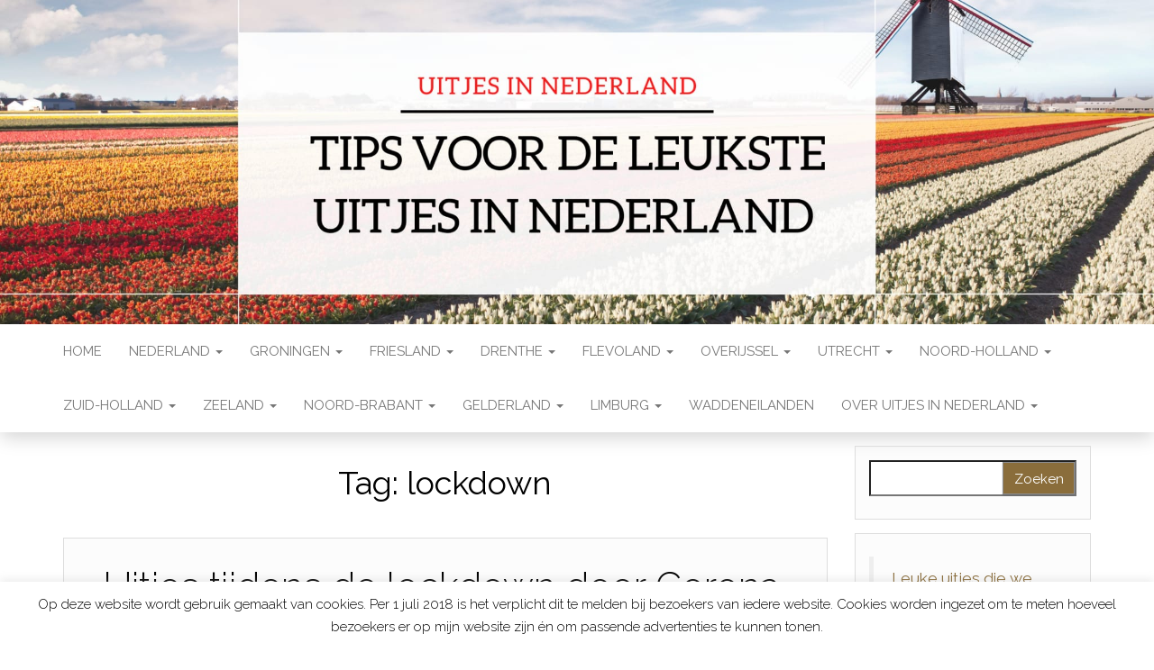

--- FILE ---
content_type: text/html; charset=UTF-8
request_url: https://uitjesinnederland.com/tag/lockdown/
body_size: 19820
content:
<!DOCTYPE html>
<html lang="nl-NL">
	<head>
		<meta http-equiv="content-type" content="text/html; charset=UTF-8" />
		<meta http-equiv="X-UA-Compatible" content="IE=edge">
		<meta name="viewport" content="width=device-width, initial-scale=1">
		<link rel="pingback" href="https://uitjesinnederland.com/xmlrpc.php" />
		<meta name='robots' content='index, follow, max-image-preview:large, max-snippet:-1, max-video-preview:-1' />
	<style>img:is([sizes="auto" i], [sizes^="auto," i]) { contain-intrinsic-size: 3000px 1500px }</style>
	
	<!-- This site is optimized with the Yoast SEO plugin v24.5 - https://yoast.com/wordpress/plugins/seo/ -->
	<title>lockdown Archives - Uitjes in Nederland</title>
	<link rel="canonical" href="https://uitjesinnederland.com/tag/lockdown/" />
	<meta property="og:locale" content="nl_NL" />
	<meta property="og:type" content="article" />
	<meta property="og:title" content="lockdown Archives - Uitjes in Nederland" />
	<meta property="og:url" content="https://uitjesinnederland.com/tag/lockdown/" />
	<meta property="og:site_name" content="Uitjes in Nederland" />
	<meta name="twitter:card" content="summary_large_image" />
	<script type="application/ld+json" class="yoast-schema-graph">{"@context":"https://schema.org","@graph":[{"@type":"CollectionPage","@id":"https://uitjesinnederland.com/tag/lockdown/","url":"https://uitjesinnederland.com/tag/lockdown/","name":"lockdown Archives - Uitjes in Nederland","isPartOf":{"@id":"https://uitjesinnederland.com/#website"},"primaryImageOfPage":{"@id":"https://uitjesinnederland.com/tag/lockdown/#primaryimage"},"image":{"@id":"https://uitjesinnederland.com/tag/lockdown/#primaryimage"},"thumbnailUrl":"https://i0.wp.com/uitjesinnederland.com/wp-content/uploads/2020/12/f3d5463c-51ff-447a-9840-67262aabd034.jpg?fit=940%2C788&ssl=1","breadcrumb":{"@id":"https://uitjesinnederland.com/tag/lockdown/#breadcrumb"},"inLanguage":"nl-NL"},{"@type":"ImageObject","inLanguage":"nl-NL","@id":"https://uitjesinnederland.com/tag/lockdown/#primaryimage","url":"https://i0.wp.com/uitjesinnederland.com/wp-content/uploads/2020/12/f3d5463c-51ff-447a-9840-67262aabd034.jpg?fit=940%2C788&ssl=1","contentUrl":"https://i0.wp.com/uitjesinnederland.com/wp-content/uploads/2020/12/f3d5463c-51ff-447a-9840-67262aabd034.jpg?fit=940%2C788&ssl=1","width":940,"height":788,"caption":"uitjes corona"},{"@type":"BreadcrumbList","@id":"https://uitjesinnederland.com/tag/lockdown/#breadcrumb","itemListElement":[{"@type":"ListItem","position":1,"name":"Home","item":"https://uitjesinnederland.com/"},{"@type":"ListItem","position":2,"name":"lockdown"}]},{"@type":"WebSite","@id":"https://uitjesinnederland.com/#website","url":"https://uitjesinnederland.com/","name":"Uitjes in Nederland","description":"overzichtelijk de leukste uitjes in nederland","potentialAction":[{"@type":"SearchAction","target":{"@type":"EntryPoint","urlTemplate":"https://uitjesinnederland.com/?s={search_term_string}"},"query-input":{"@type":"PropertyValueSpecification","valueRequired":true,"valueName":"search_term_string"}}],"inLanguage":"nl-NL"}]}</script>
	<!-- / Yoast SEO plugin. -->


<link rel='dns-prefetch' href='//stats.wp.com' />
<link rel='dns-prefetch' href='//fonts.googleapis.com' />
<link rel='dns-prefetch' href='//widgets.wp.com' />
<link rel='dns-prefetch' href='//s0.wp.com' />
<link rel='dns-prefetch' href='//0.gravatar.com' />
<link rel='dns-prefetch' href='//1.gravatar.com' />
<link rel='dns-prefetch' href='//2.gravatar.com' />
<link rel='preconnect' href='//c0.wp.com' />
<link rel='preconnect' href='//i0.wp.com' />
<link rel="alternate" type="application/rss+xml" title="Uitjes in Nederland &raquo; feed" href="https://uitjesinnederland.com/feed/" />
<link rel="alternate" type="application/rss+xml" title="Uitjes in Nederland &raquo; reacties feed" href="https://uitjesinnederland.com/comments/feed/" />
<link rel="alternate" type="application/rss+xml" title="Uitjes in Nederland &raquo; lockdown tag feed" href="https://uitjesinnederland.com/tag/lockdown/feed/" />
<script type="text/javascript">
/* <![CDATA[ */
window._wpemojiSettings = {"baseUrl":"https:\/\/s.w.org\/images\/core\/emoji\/16.0.1\/72x72\/","ext":".png","svgUrl":"https:\/\/s.w.org\/images\/core\/emoji\/16.0.1\/svg\/","svgExt":".svg","source":{"concatemoji":"https:\/\/uitjesinnederland.com\/wp-includes\/js\/wp-emoji-release.min.js?ver=6.8.3"}};
/*! This file is auto-generated */
!function(s,n){var o,i,e;function c(e){try{var t={supportTests:e,timestamp:(new Date).valueOf()};sessionStorage.setItem(o,JSON.stringify(t))}catch(e){}}function p(e,t,n){e.clearRect(0,0,e.canvas.width,e.canvas.height),e.fillText(t,0,0);var t=new Uint32Array(e.getImageData(0,0,e.canvas.width,e.canvas.height).data),a=(e.clearRect(0,0,e.canvas.width,e.canvas.height),e.fillText(n,0,0),new Uint32Array(e.getImageData(0,0,e.canvas.width,e.canvas.height).data));return t.every(function(e,t){return e===a[t]})}function u(e,t){e.clearRect(0,0,e.canvas.width,e.canvas.height),e.fillText(t,0,0);for(var n=e.getImageData(16,16,1,1),a=0;a<n.data.length;a++)if(0!==n.data[a])return!1;return!0}function f(e,t,n,a){switch(t){case"flag":return n(e,"\ud83c\udff3\ufe0f\u200d\u26a7\ufe0f","\ud83c\udff3\ufe0f\u200b\u26a7\ufe0f")?!1:!n(e,"\ud83c\udde8\ud83c\uddf6","\ud83c\udde8\u200b\ud83c\uddf6")&&!n(e,"\ud83c\udff4\udb40\udc67\udb40\udc62\udb40\udc65\udb40\udc6e\udb40\udc67\udb40\udc7f","\ud83c\udff4\u200b\udb40\udc67\u200b\udb40\udc62\u200b\udb40\udc65\u200b\udb40\udc6e\u200b\udb40\udc67\u200b\udb40\udc7f");case"emoji":return!a(e,"\ud83e\udedf")}return!1}function g(e,t,n,a){var r="undefined"!=typeof WorkerGlobalScope&&self instanceof WorkerGlobalScope?new OffscreenCanvas(300,150):s.createElement("canvas"),o=r.getContext("2d",{willReadFrequently:!0}),i=(o.textBaseline="top",o.font="600 32px Arial",{});return e.forEach(function(e){i[e]=t(o,e,n,a)}),i}function t(e){var t=s.createElement("script");t.src=e,t.defer=!0,s.head.appendChild(t)}"undefined"!=typeof Promise&&(o="wpEmojiSettingsSupports",i=["flag","emoji"],n.supports={everything:!0,everythingExceptFlag:!0},e=new Promise(function(e){s.addEventListener("DOMContentLoaded",e,{once:!0})}),new Promise(function(t){var n=function(){try{var e=JSON.parse(sessionStorage.getItem(o));if("object"==typeof e&&"number"==typeof e.timestamp&&(new Date).valueOf()<e.timestamp+604800&&"object"==typeof e.supportTests)return e.supportTests}catch(e){}return null}();if(!n){if("undefined"!=typeof Worker&&"undefined"!=typeof OffscreenCanvas&&"undefined"!=typeof URL&&URL.createObjectURL&&"undefined"!=typeof Blob)try{var e="postMessage("+g.toString()+"("+[JSON.stringify(i),f.toString(),p.toString(),u.toString()].join(",")+"));",a=new Blob([e],{type:"text/javascript"}),r=new Worker(URL.createObjectURL(a),{name:"wpTestEmojiSupports"});return void(r.onmessage=function(e){c(n=e.data),r.terminate(),t(n)})}catch(e){}c(n=g(i,f,p,u))}t(n)}).then(function(e){for(var t in e)n.supports[t]=e[t],n.supports.everything=n.supports.everything&&n.supports[t],"flag"!==t&&(n.supports.everythingExceptFlag=n.supports.everythingExceptFlag&&n.supports[t]);n.supports.everythingExceptFlag=n.supports.everythingExceptFlag&&!n.supports.flag,n.DOMReady=!1,n.readyCallback=function(){n.DOMReady=!0}}).then(function(){return e}).then(function(){var e;n.supports.everything||(n.readyCallback(),(e=n.source||{}).concatemoji?t(e.concatemoji):e.wpemoji&&e.twemoji&&(t(e.twemoji),t(e.wpemoji)))}))}((window,document),window._wpemojiSettings);
/* ]]> */
</script>
<link rel='stylesheet' id='sbi_styles-css' href='https://uitjesinnederland.com/wp-content/plugins/instagram-feed/css/sbi-styles.min.css?ver=6.7.1' type='text/css' media='all' />
<style id='wp-emoji-styles-inline-css' type='text/css'>

	img.wp-smiley, img.emoji {
		display: inline !important;
		border: none !important;
		box-shadow: none !important;
		height: 1em !important;
		width: 1em !important;
		margin: 0 0.07em !important;
		vertical-align: -0.1em !important;
		background: none !important;
		padding: 0 !important;
	}
</style>
<link rel='stylesheet' id='wp-block-library-css' href='https://c0.wp.com/c/6.8.3/wp-includes/css/dist/block-library/style.min.css' type='text/css' media='all' />
<style id='classic-theme-styles-inline-css' type='text/css'>
/*! This file is auto-generated */
.wp-block-button__link{color:#fff;background-color:#32373c;border-radius:9999px;box-shadow:none;text-decoration:none;padding:calc(.667em + 2px) calc(1.333em + 2px);font-size:1.125em}.wp-block-file__button{background:#32373c;color:#fff;text-decoration:none}
</style>
<link rel='stylesheet' id='mediaelement-css' href='https://c0.wp.com/c/6.8.3/wp-includes/js/mediaelement/mediaelementplayer-legacy.min.css' type='text/css' media='all' />
<link rel='stylesheet' id='wp-mediaelement-css' href='https://c0.wp.com/c/6.8.3/wp-includes/js/mediaelement/wp-mediaelement.min.css' type='text/css' media='all' />
<style id='jetpack-sharing-buttons-style-inline-css' type='text/css'>
.jetpack-sharing-buttons__services-list{display:flex;flex-direction:row;flex-wrap:wrap;gap:0;list-style-type:none;margin:5px;padding:0}.jetpack-sharing-buttons__services-list.has-small-icon-size{font-size:12px}.jetpack-sharing-buttons__services-list.has-normal-icon-size{font-size:16px}.jetpack-sharing-buttons__services-list.has-large-icon-size{font-size:24px}.jetpack-sharing-buttons__services-list.has-huge-icon-size{font-size:36px}@media print{.jetpack-sharing-buttons__services-list{display:none!important}}.editor-styles-wrapper .wp-block-jetpack-sharing-buttons{gap:0;padding-inline-start:0}ul.jetpack-sharing-buttons__services-list.has-background{padding:1.25em 2.375em}
</style>
<style id='global-styles-inline-css' type='text/css'>
:root{--wp--preset--aspect-ratio--square: 1;--wp--preset--aspect-ratio--4-3: 4/3;--wp--preset--aspect-ratio--3-4: 3/4;--wp--preset--aspect-ratio--3-2: 3/2;--wp--preset--aspect-ratio--2-3: 2/3;--wp--preset--aspect-ratio--16-9: 16/9;--wp--preset--aspect-ratio--9-16: 9/16;--wp--preset--color--black: #000000;--wp--preset--color--cyan-bluish-gray: #abb8c3;--wp--preset--color--white: #ffffff;--wp--preset--color--pale-pink: #f78da7;--wp--preset--color--vivid-red: #cf2e2e;--wp--preset--color--luminous-vivid-orange: #ff6900;--wp--preset--color--luminous-vivid-amber: #fcb900;--wp--preset--color--light-green-cyan: #7bdcb5;--wp--preset--color--vivid-green-cyan: #00d084;--wp--preset--color--pale-cyan-blue: #8ed1fc;--wp--preset--color--vivid-cyan-blue: #0693e3;--wp--preset--color--vivid-purple: #9b51e0;--wp--preset--gradient--vivid-cyan-blue-to-vivid-purple: linear-gradient(135deg,rgba(6,147,227,1) 0%,rgb(155,81,224) 100%);--wp--preset--gradient--light-green-cyan-to-vivid-green-cyan: linear-gradient(135deg,rgb(122,220,180) 0%,rgb(0,208,130) 100%);--wp--preset--gradient--luminous-vivid-amber-to-luminous-vivid-orange: linear-gradient(135deg,rgba(252,185,0,1) 0%,rgba(255,105,0,1) 100%);--wp--preset--gradient--luminous-vivid-orange-to-vivid-red: linear-gradient(135deg,rgba(255,105,0,1) 0%,rgb(207,46,46) 100%);--wp--preset--gradient--very-light-gray-to-cyan-bluish-gray: linear-gradient(135deg,rgb(238,238,238) 0%,rgb(169,184,195) 100%);--wp--preset--gradient--cool-to-warm-spectrum: linear-gradient(135deg,rgb(74,234,220) 0%,rgb(151,120,209) 20%,rgb(207,42,186) 40%,rgb(238,44,130) 60%,rgb(251,105,98) 80%,rgb(254,248,76) 100%);--wp--preset--gradient--blush-light-purple: linear-gradient(135deg,rgb(255,206,236) 0%,rgb(152,150,240) 100%);--wp--preset--gradient--blush-bordeaux: linear-gradient(135deg,rgb(254,205,165) 0%,rgb(254,45,45) 50%,rgb(107,0,62) 100%);--wp--preset--gradient--luminous-dusk: linear-gradient(135deg,rgb(255,203,112) 0%,rgb(199,81,192) 50%,rgb(65,88,208) 100%);--wp--preset--gradient--pale-ocean: linear-gradient(135deg,rgb(255,245,203) 0%,rgb(182,227,212) 50%,rgb(51,167,181) 100%);--wp--preset--gradient--electric-grass: linear-gradient(135deg,rgb(202,248,128) 0%,rgb(113,206,126) 100%);--wp--preset--gradient--midnight: linear-gradient(135deg,rgb(2,3,129) 0%,rgb(40,116,252) 100%);--wp--preset--font-size--small: 13px;--wp--preset--font-size--medium: 20px;--wp--preset--font-size--large: 36px;--wp--preset--font-size--x-large: 42px;--wp--preset--spacing--20: 0.44rem;--wp--preset--spacing--30: 0.67rem;--wp--preset--spacing--40: 1rem;--wp--preset--spacing--50: 1.5rem;--wp--preset--spacing--60: 2.25rem;--wp--preset--spacing--70: 3.38rem;--wp--preset--spacing--80: 5.06rem;--wp--preset--shadow--natural: 6px 6px 9px rgba(0, 0, 0, 0.2);--wp--preset--shadow--deep: 12px 12px 50px rgba(0, 0, 0, 0.4);--wp--preset--shadow--sharp: 6px 6px 0px rgba(0, 0, 0, 0.2);--wp--preset--shadow--outlined: 6px 6px 0px -3px rgba(255, 255, 255, 1), 6px 6px rgba(0, 0, 0, 1);--wp--preset--shadow--crisp: 6px 6px 0px rgba(0, 0, 0, 1);}:where(.is-layout-flex){gap: 0.5em;}:where(.is-layout-grid){gap: 0.5em;}body .is-layout-flex{display: flex;}.is-layout-flex{flex-wrap: wrap;align-items: center;}.is-layout-flex > :is(*, div){margin: 0;}body .is-layout-grid{display: grid;}.is-layout-grid > :is(*, div){margin: 0;}:where(.wp-block-columns.is-layout-flex){gap: 2em;}:where(.wp-block-columns.is-layout-grid){gap: 2em;}:where(.wp-block-post-template.is-layout-flex){gap: 1.25em;}:where(.wp-block-post-template.is-layout-grid){gap: 1.25em;}.has-black-color{color: var(--wp--preset--color--black) !important;}.has-cyan-bluish-gray-color{color: var(--wp--preset--color--cyan-bluish-gray) !important;}.has-white-color{color: var(--wp--preset--color--white) !important;}.has-pale-pink-color{color: var(--wp--preset--color--pale-pink) !important;}.has-vivid-red-color{color: var(--wp--preset--color--vivid-red) !important;}.has-luminous-vivid-orange-color{color: var(--wp--preset--color--luminous-vivid-orange) !important;}.has-luminous-vivid-amber-color{color: var(--wp--preset--color--luminous-vivid-amber) !important;}.has-light-green-cyan-color{color: var(--wp--preset--color--light-green-cyan) !important;}.has-vivid-green-cyan-color{color: var(--wp--preset--color--vivid-green-cyan) !important;}.has-pale-cyan-blue-color{color: var(--wp--preset--color--pale-cyan-blue) !important;}.has-vivid-cyan-blue-color{color: var(--wp--preset--color--vivid-cyan-blue) !important;}.has-vivid-purple-color{color: var(--wp--preset--color--vivid-purple) !important;}.has-black-background-color{background-color: var(--wp--preset--color--black) !important;}.has-cyan-bluish-gray-background-color{background-color: var(--wp--preset--color--cyan-bluish-gray) !important;}.has-white-background-color{background-color: var(--wp--preset--color--white) !important;}.has-pale-pink-background-color{background-color: var(--wp--preset--color--pale-pink) !important;}.has-vivid-red-background-color{background-color: var(--wp--preset--color--vivid-red) !important;}.has-luminous-vivid-orange-background-color{background-color: var(--wp--preset--color--luminous-vivid-orange) !important;}.has-luminous-vivid-amber-background-color{background-color: var(--wp--preset--color--luminous-vivid-amber) !important;}.has-light-green-cyan-background-color{background-color: var(--wp--preset--color--light-green-cyan) !important;}.has-vivid-green-cyan-background-color{background-color: var(--wp--preset--color--vivid-green-cyan) !important;}.has-pale-cyan-blue-background-color{background-color: var(--wp--preset--color--pale-cyan-blue) !important;}.has-vivid-cyan-blue-background-color{background-color: var(--wp--preset--color--vivid-cyan-blue) !important;}.has-vivid-purple-background-color{background-color: var(--wp--preset--color--vivid-purple) !important;}.has-black-border-color{border-color: var(--wp--preset--color--black) !important;}.has-cyan-bluish-gray-border-color{border-color: var(--wp--preset--color--cyan-bluish-gray) !important;}.has-white-border-color{border-color: var(--wp--preset--color--white) !important;}.has-pale-pink-border-color{border-color: var(--wp--preset--color--pale-pink) !important;}.has-vivid-red-border-color{border-color: var(--wp--preset--color--vivid-red) !important;}.has-luminous-vivid-orange-border-color{border-color: var(--wp--preset--color--luminous-vivid-orange) !important;}.has-luminous-vivid-amber-border-color{border-color: var(--wp--preset--color--luminous-vivid-amber) !important;}.has-light-green-cyan-border-color{border-color: var(--wp--preset--color--light-green-cyan) !important;}.has-vivid-green-cyan-border-color{border-color: var(--wp--preset--color--vivid-green-cyan) !important;}.has-pale-cyan-blue-border-color{border-color: var(--wp--preset--color--pale-cyan-blue) !important;}.has-vivid-cyan-blue-border-color{border-color: var(--wp--preset--color--vivid-cyan-blue) !important;}.has-vivid-purple-border-color{border-color: var(--wp--preset--color--vivid-purple) !important;}.has-vivid-cyan-blue-to-vivid-purple-gradient-background{background: var(--wp--preset--gradient--vivid-cyan-blue-to-vivid-purple) !important;}.has-light-green-cyan-to-vivid-green-cyan-gradient-background{background: var(--wp--preset--gradient--light-green-cyan-to-vivid-green-cyan) !important;}.has-luminous-vivid-amber-to-luminous-vivid-orange-gradient-background{background: var(--wp--preset--gradient--luminous-vivid-amber-to-luminous-vivid-orange) !important;}.has-luminous-vivid-orange-to-vivid-red-gradient-background{background: var(--wp--preset--gradient--luminous-vivid-orange-to-vivid-red) !important;}.has-very-light-gray-to-cyan-bluish-gray-gradient-background{background: var(--wp--preset--gradient--very-light-gray-to-cyan-bluish-gray) !important;}.has-cool-to-warm-spectrum-gradient-background{background: var(--wp--preset--gradient--cool-to-warm-spectrum) !important;}.has-blush-light-purple-gradient-background{background: var(--wp--preset--gradient--blush-light-purple) !important;}.has-blush-bordeaux-gradient-background{background: var(--wp--preset--gradient--blush-bordeaux) !important;}.has-luminous-dusk-gradient-background{background: var(--wp--preset--gradient--luminous-dusk) !important;}.has-pale-ocean-gradient-background{background: var(--wp--preset--gradient--pale-ocean) !important;}.has-electric-grass-gradient-background{background: var(--wp--preset--gradient--electric-grass) !important;}.has-midnight-gradient-background{background: var(--wp--preset--gradient--midnight) !important;}.has-small-font-size{font-size: var(--wp--preset--font-size--small) !important;}.has-medium-font-size{font-size: var(--wp--preset--font-size--medium) !important;}.has-large-font-size{font-size: var(--wp--preset--font-size--large) !important;}.has-x-large-font-size{font-size: var(--wp--preset--font-size--x-large) !important;}
:where(.wp-block-post-template.is-layout-flex){gap: 1.25em;}:where(.wp-block-post-template.is-layout-grid){gap: 1.25em;}
:where(.wp-block-columns.is-layout-flex){gap: 2em;}:where(.wp-block-columns.is-layout-grid){gap: 2em;}
:root :where(.wp-block-pullquote){font-size: 1.5em;line-height: 1.6;}
</style>
<link rel='stylesheet' id='cookie-law-info-css' href='https://uitjesinnederland.com/wp-content/plugins/cookie-law-info/legacy/public/css/cookie-law-info-public.css?ver=3.2.10' type='text/css' media='all' />
<link rel='stylesheet' id='cookie-law-info-gdpr-css' href='https://uitjesinnederland.com/wp-content/plugins/cookie-law-info/legacy/public/css/cookie-law-info-gdpr.css?ver=3.2.10' type='text/css' media='all' />
<link rel='stylesheet' id='toc-screen-css' href='https://uitjesinnederland.com/wp-content/plugins/table-of-contents-plus/screen.min.css?ver=2411.1' type='text/css' media='all' />
<link rel='stylesheet' id='head-blog-fonts-css' href='https://fonts.googleapis.com/css?family=Raleway%3A300%2C400%2C700&#038;subset=latin-ext' type='text/css' media='all' />
<link rel='stylesheet' id='bootstrap-css' href='https://uitjesinnederland.com/wp-content/themes/head-blog/css/bootstrap.css?ver=3.3.7' type='text/css' media='all' />
<link rel='stylesheet' id='head-blog-stylesheet-css' href='https://uitjesinnederland.com/wp-content/themes/head-blog/style.css?ver=1.0.9' type='text/css' media='all' />
<link rel='stylesheet' id='font-awesome-css' href='https://uitjesinnederland.com/wp-content/themes/head-blog/css/font-awesome.min.css?ver=4.7.0' type='text/css' media='all' />
<link rel='stylesheet' id='jetpack_likes-css' href='https://c0.wp.com/p/jetpack/14.6/modules/likes/style.css' type='text/css' media='all' />
<script type="text/javascript" src="https://c0.wp.com/c/6.8.3/wp-includes/js/jquery/jquery.min.js" id="jquery-core-js"></script>
<script type="text/javascript" src="https://c0.wp.com/c/6.8.3/wp-includes/js/jquery/jquery-migrate.min.js" id="jquery-migrate-js"></script>
<script type="text/javascript" id="cookie-law-info-js-extra">
/* <![CDATA[ */
var Cli_Data = {"nn_cookie_ids":[],"cookielist":[],"non_necessary_cookies":[],"ccpaEnabled":"","ccpaRegionBased":"","ccpaBarEnabled":"","strictlyEnabled":["necessary","obligatoire"],"ccpaType":"gdpr","js_blocking":"","custom_integration":"","triggerDomRefresh":"","secure_cookies":""};
var cli_cookiebar_settings = {"animate_speed_hide":"500","animate_speed_show":"500","background":"#FFF","border":"#b1a6a6c2","border_on":"","button_1_button_colour":"#000","button_1_button_hover":"#000000","button_1_link_colour":"#fff","button_1_as_button":"1","button_1_new_win":"","button_2_button_colour":"#333","button_2_button_hover":"#292929","button_2_link_colour":"#444","button_2_as_button":"","button_2_hidebar":"","button_3_button_colour":"#000","button_3_button_hover":"#000000","button_3_link_colour":"#fff","button_3_as_button":"1","button_3_new_win":"","button_4_button_colour":"#000","button_4_button_hover":"#000000","button_4_link_colour":"#62a329","button_4_as_button":"","button_7_button_colour":"#61a229","button_7_button_hover":"#4e8221","button_7_link_colour":"#fff","button_7_as_button":"1","button_7_new_win":"","font_family":"inherit","header_fix":"","notify_animate_hide":"1","notify_animate_show":"1","notify_div_id":"#cookie-law-info-bar","notify_position_horizontal":"right","notify_position_vertical":"bottom","scroll_close":"","scroll_close_reload":"","accept_close_reload":"","reject_close_reload":"","showagain_tab":"1","showagain_background":"#fff","showagain_border":"#000","showagain_div_id":"#cookie-law-info-again","showagain_x_position":"100px","text":"#000","show_once_yn":"1","show_once":"10000","logging_on":"","as_popup":"","popup_overlay":"1","bar_heading_text":"","cookie_bar_as":"banner","popup_showagain_position":"bottom-right","widget_position":"left"};
var log_object = {"ajax_url":"https:\/\/uitjesinnederland.com\/wp-admin\/admin-ajax.php"};
/* ]]> */
</script>
<script type="text/javascript" src="https://uitjesinnederland.com/wp-content/plugins/cookie-law-info/legacy/public/js/cookie-law-info-public.js?ver=3.2.10" id="cookie-law-info-js"></script>
<link rel="https://api.w.org/" href="https://uitjesinnederland.com/wp-json/" /><link rel="alternate" title="JSON" type="application/json" href="https://uitjesinnederland.com/wp-json/wp/v2/tags/76" /><link rel="EditURI" type="application/rsd+xml" title="RSD" href="https://uitjesinnederland.com/xmlrpc.php?rsd" />
<meta name="generator" content="WordPress 6.8.3" />
	<style>img#wpstats{display:none}</style>
			<style id="twentyseventeen-custom-header-styles" type="text/css">
			.site-title,
		.site-description {
			position: absolute;
			clip: rect(1px, 1px, 1px, 1px);
		}
		</style>
	<link rel="icon" href="https://i0.wp.com/uitjesinnederland.com/wp-content/uploads/2019/11/cropped-4bc6978d-348f-463c-ab22-337fcbb721c2.jpg?fit=32%2C32&#038;ssl=1" sizes="32x32" />
<link rel="icon" href="https://i0.wp.com/uitjesinnederland.com/wp-content/uploads/2019/11/cropped-4bc6978d-348f-463c-ab22-337fcbb721c2.jpg?fit=192%2C192&#038;ssl=1" sizes="192x192" />
<link rel="apple-touch-icon" href="https://i0.wp.com/uitjesinnederland.com/wp-content/uploads/2019/11/cropped-4bc6978d-348f-463c-ab22-337fcbb721c2.jpg?fit=180%2C180&#038;ssl=1" />
<meta name="msapplication-TileImage" content="https://i0.wp.com/uitjesinnederland.com/wp-content/uploads/2019/11/cropped-4bc6978d-348f-463c-ab22-337fcbb721c2.jpg?fit=270%2C270&#038;ssl=1" />
	</head>
	<body data-rsssl=1 id="blog" class="archive tag tag-lockdown tag-76 wp-theme-head-blog">
        		<div class="site-header container-fluid" style="background-image: url(https://uitjesinnederland.com/wp-content/uploads/2022/07/b3bd571f-1020-45a5-aab4-626e4e522471.jpg)">
	<div class="custom-header container" >
			<div class="site-heading text-center">
        				<div class="site-branding-logo">
									</div>
				<div class="site-branding-text">
											<p class="site-title"><a href="https://uitjesinnederland.com/" rel="home">Uitjes in Nederland</a></p>
					
											<p class="site-description">
							overzichtelijk de leukste uitjes in nederland						</p>
									</div><!-- .site-branding-text -->
        			</div>
	</div>
</div>
 
<div class="main-menu">
	<nav id="site-navigation" class="navbar navbar-default navbar-center">     
		<div class="container">   
			<div class="navbar-header">
									<div id="main-menu-panel" class="open-panel" data-panel="main-menu-panel">
						<span></span>
						<span></span>
						<span></span>
					</div>
							</div>
			<div class="menu-container"><ul id="menu-uitjes-in-nederland" class="nav navbar-nav"><li id="menu-item-12" class="menu-item menu-item-type-custom menu-item-object-custom menu-item-home menu-item-12"><a title="Home" href="https://uitjesinnederland.com/">Home</a></li>
<li id="menu-item-25" class="menu-item menu-item-type-taxonomy menu-item-object-category menu-item-has-children menu-item-25 dropdown"><a title="Nederland" href="https://uitjesinnederland.com/category/nederland/" data-toggle="dropdown" class="dropdown-toggle">Nederland <span class="caret"></span></a>
<ul role="menu" class=" dropdown-menu">
	<li id="menu-item-951" class="menu-item menu-item-type-post_type menu-item-object-mylink menu-item-951"><a title="Meest gelezen blogs" href="https://uitjesinnederland.com/meestgelezenblogs/">Meest gelezen blogs</a></li>
	<li id="menu-item-549" class="menu-item menu-item-type-post_type menu-item-object-post menu-item-549"><a title="Leuke uitjes die we zelf al eens gedaan hebben." href="https://uitjesinnederland.com/uitjes-zelfbezocht/">Leuke uitjes die we zelf al eens gedaan hebben.</a></li>
	<li id="menu-item-539" class="menu-item menu-item-type-post_type menu-item-object-post menu-item-539"><a title="Leuke (gratis) wandelingen met kinderen in het Noorden van Nederland." href="https://uitjesinnederland.com/wandelingen-kinderen-noorden-nederland/">Leuke (gratis) wandelingen met kinderen in het Noorden van Nederland.</a></li>
	<li id="menu-item-933" class="menu-item menu-item-type-post_type menu-item-object-post menu-item-933"><a title="Leuke uitjes met waterspeelplezier, strandjes, zwembaden en andere uitjes met water." href="https://uitjesinnederland.com/waterspeelplezier/">Leuke uitjes met waterspeelplezier, strandjes, zwembaden en andere uitjes met water.</a></li>
	<li id="menu-item-585" class="menu-item menu-item-type-post_type menu-item-object-post menu-item-585"><a title="Uitjes die ik graag nog eens wil bezoeken." href="https://uitjesinnederland.com/uitjes-todolist/">Uitjes die ik graag nog eens wil bezoeken.</a></li>
	<li id="menu-item-56" class="menu-item menu-item-type-custom menu-item-object-custom menu-item-56"><a title="Kinderfeestjes" href="https://jeanetblogt.nl/uitjes-eropuit/evenementen/kinderfeestje-buiten-de-deur/">Kinderfeestjes</a></li>
	<li id="menu-item-639" class="menu-item menu-item-type-post_type menu-item-object-post menu-item-639"><a title="Tips voor uitjes met tieners." href="https://uitjesinnederland.com/tieners/">Tips voor uitjes met tieners.</a></li>
	<li id="menu-item-54" class="menu-item menu-item-type-custom menu-item-object-custom menu-item-54"><a title="Gratis uitjes" href="https://jeanetblogt.nl/uitjes-eropuit/gratis-uitjes-nederland/">Gratis uitjes</a></li>
	<li id="menu-item-583" class="menu-item menu-item-type-post_type menu-item-object-post menu-item-583"><a title="Indooruitjes in Nederland" href="https://uitjesinnederland.com/indooruitjes-nederland-overzicht/">Indooruitjes in Nederland</a></li>
	<li id="menu-item-357" class="menu-item menu-item-type-custom menu-item-object-custom menu-item-357"><a title="Zwembaden in het Noorden" href="https://jeanetblogt.nl/uitjes-eropuit/nederland/zwembad/">Zwembaden in het Noorden</a></li>
	<li id="menu-item-556" class="menu-item menu-item-type-custom menu-item-object-custom menu-item-556"><a title="100 activiteiten die je thuis kan doen" href="https://jeanetblogt.nl/thuis/activiteiten-thuis-corona/">100 activiteiten die je thuis kan doen</a></li>
	<li id="menu-item-457" class="menu-item menu-item-type-post_type menu-item-object-post menu-item-457"><a title="Tips voor hoe je meer uren buiten kunt zijn." href="https://uitjesinnederland.com/buiten-tips/">Tips voor hoe je meer uren buiten kunt zijn.</a></li>
	<li id="menu-item-587" class="menu-item menu-item-type-custom menu-item-object-custom menu-item-587"><a title="Maisdoolhoven in Nederland" href="https://jeanetblogt.nl/uitjes-eropuit/nederland/maisdoolhoven-nederland/">Maisdoolhoven in Nederland</a></li>
	<li id="menu-item-374" class="menu-item menu-item-type-custom menu-item-object-custom menu-item-374"><a title="Uitjes voor in de herfst/winter" href="https://jeanetblogt.nl/uitjes-eropuit/nederland/uitjes-herfst-winter/">Uitjes voor in de herfst/winter</a></li>
	<li id="menu-item-107" class="menu-item menu-item-type-post_type menu-item-object-post menu-item-107"><a title="Goedkoop reizen met de OV-chipkaart." href="https://uitjesinnederland.com/ov-chipkaart-treinreizen/">Goedkoop reizen met de OV-chipkaart.</a></li>
	<li id="menu-item-686" class="menu-item menu-item-type-post_type menu-item-object-post menu-item-686"><a title="Uitjes tijdens de lockdown door Corona." href="https://uitjesinnederland.com/lockdown-corona/">Uitjes tijdens de lockdown door Corona.</a></li>
</ul>
</li>
<li id="menu-item-23" class="menu-item menu-item-type-taxonomy menu-item-object-category menu-item-has-children menu-item-23 dropdown"><a title="Groningen" href="https://uitjesinnederland.com/category/groningen/" data-toggle="dropdown" class="dropdown-toggle">Groningen <span class="caret"></span></a>
<ul role="menu" class=" dropdown-menu">
	<li id="menu-item-300" class="menu-item menu-item-type-custom menu-item-object-custom menu-item-300"><a title="Gratis uitjes" href="https://jeanetblogt.nl/uitjes-eropuit/groningen/gratis-groningen/">Gratis uitjes</a></li>
	<li id="menu-item-319" class="menu-item menu-item-type-post_type menu-item-object-post menu-item-319"><a title="Indooruitjes" href="https://uitjesinnederland.com/provincie-groningen-indooruitjes/">Indooruitjes</a></li>
	<li id="menu-item-584" class="menu-item menu-item-type-post_type menu-item-object-post menu-item-584"><a title="Uitjes in de gemeente Westerkwartier, provincie Groningen." href="https://uitjesinnederland.com/westerkwartier/">Uitjes in de gemeente Westerkwartier, provincie Groningen.</a></li>
	<li id="menu-item-59" class="menu-item menu-item-type-custom menu-item-object-custom menu-item-59"><a title="Uit eten met kinderen" href="https://jeanetblogt.nl/uitjes-eropuit/groningen/restaurants-groningen/">Uit eten met kinderen</a></li>
	<li id="menu-item-597" class="menu-item menu-item-type-post_type menu-item-object-post menu-item-597"><a title="De Kuzemerkooi in Oldekerk" href="https://uitjesinnederland.com/kuzemerkooi/">De Kuzemerkooi in Oldekerk</a></li>
	<li id="menu-item-642" class="menu-item menu-item-type-post_type menu-item-object-post menu-item-642"><a title="Lauwersoog" href="https://uitjesinnederland.com/lauwersoog-een-prachtige-plek-in-de-provincie-groningen-dichtbij-provincie-friesland/">Lauwersoog</a></li>
	<li id="menu-item-617" class="menu-item menu-item-type-post_type menu-item-object-post menu-item-617"><a title="Abel Tasmanpad en de groene dorpsploats in Lutjegast" href="https://uitjesinnederland.com/abel-tasmanpad-belevingspad/">Abel Tasmanpad en de groene dorpsploats in Lutjegast</a></li>
	<li id="menu-item-619" class="menu-item menu-item-type-post_type menu-item-object-post menu-item-619"><a title="Vogelkijkhut De Kiekkaaste bij Nieuwe Statenzijl" href="https://uitjesinnederland.com/vogelkijkhut-kiekkaaste/">Vogelkijkhut De Kiekkaaste bij Nieuwe Statenzijl</a></li>
	<li id="menu-item-451" class="menu-item menu-item-type-post_type menu-item-object-post menu-item-451"><a title="Zeehondencentrum in Pieterburen." href="https://uitjesinnederland.com/zeehondencentrum-pieterburen/">Zeehondencentrum in Pieterburen.</a></li>
	<li id="menu-item-258" class="menu-item menu-item-type-post_type menu-item-object-post menu-item-258"><a title="Museumplein Grootegast, drie musea én een restaurant onder één dak." href="https://uitjesinnederland.com/museumplein-grootegast-legiomuseum-victorymuseum-drukkerijmuseum/">Museumplein Grootegast, drie musea én een restaurant onder één dak.</a></li>
	<li id="menu-item-371" class="menu-item menu-item-type-custom menu-item-object-custom menu-item-371"><a title="Winkelen in de stad Groningen" href="https://jeanetblogt.nl/uitjes-eropuit/groningen/winkelen-in-groningen/">Winkelen in de stad Groningen</a></li>
	<li id="menu-item-257" class="menu-item menu-item-type-post_type menu-item-object-post menu-item-257"><a title="Groninger Forum" href="https://uitjesinnederland.com/groninger-forum/">Groninger Forum</a></li>
</ul>
</li>
<li id="menu-item-21" class="menu-item menu-item-type-taxonomy menu-item-object-category menu-item-has-children menu-item-21 dropdown"><a title="Friesland" href="https://uitjesinnederland.com/category/friesland/" data-toggle="dropdown" class="dropdown-toggle">Friesland <span class="caret"></span></a>
<ul role="menu" class=" dropdown-menu">
	<li id="menu-item-301" class="menu-item menu-item-type-custom menu-item-object-custom menu-item-301"><a title="Gratis uitjes" href="https://jeanetblogt.nl/uitjes-eropuit/friesland/friesland-gratis/">Gratis uitjes</a></li>
	<li id="menu-item-295" class="menu-item menu-item-type-post_type menu-item-object-post menu-item-295"><a title="Indooruitjes" href="https://uitjesinnederland.com/indooruitjes-friesland/">Indooruitjes</a></li>
	<li id="menu-item-921" class="menu-item menu-item-type-post_type menu-item-object-post menu-item-921"><a title="Ideeën voor een dagje of vakantie op Schiermonnikoog." href="https://uitjesinnederland.com/schiermonnikoog/">Ideeën voor een dagje of vakantie op Schiermonnikoog.</a></li>
	<li id="menu-item-638" class="menu-item menu-item-type-custom menu-item-object-custom menu-item-638"><a title="Moddergat" href="https://jeanetblogt.nl/uitjes-eropuit/friesland/moddergat/">Moddergat</a></li>
	<li id="menu-item-599" class="menu-item menu-item-type-post_type menu-item-object-post menu-item-599"><a title="Aqua Zoo, dierentuin in Leeuwarden." href="https://uitjesinnederland.com/aquazoo-dierentuin-leeuwarden/">Aqua Zoo, dierentuin in Leeuwarden.</a></li>
	<li id="menu-item-650" class="menu-item menu-item-type-post_type menu-item-object-post menu-item-650"><a title="Natuurmuseum Leeuwarden, een leuk én leerzaam museum." href="https://uitjesinnederland.com/natuurmuseum-leeuwarden/">Natuurmuseum Leeuwarden, een leuk én leerzaam museum.</a></li>
</ul>
</li>
<li id="menu-item-19" class="menu-item menu-item-type-taxonomy menu-item-object-category menu-item-has-children menu-item-19 dropdown"><a title="Drenthe" href="https://uitjesinnederland.com/category/drenthe/" data-toggle="dropdown" class="dropdown-toggle">Drenthe <span class="caret"></span></a>
<ul role="menu" class=" dropdown-menu">
	<li id="menu-item-302" class="menu-item menu-item-type-custom menu-item-object-custom menu-item-302"><a title="Gratis uitjes" href="https://jeanetblogt.nl/uitjes-eropuit/drenthe/drenthe-gratis/">Gratis uitjes</a></li>
	<li id="menu-item-256" class="menu-item menu-item-type-post_type menu-item-object-post menu-item-256"><a title="Indooruitjes" href="https://uitjesinnederland.com/drenthe-indooruitjes/">Indooruitjes</a></li>
	<li id="menu-item-453" class="menu-item menu-item-type-post_type menu-item-object-post menu-item-453"><a title="The Nature Game" href="https://uitjesinnederland.com/drenthe-en-gelderland-the-nature-game/">The Nature Game</a></li>
</ul>
</li>
<li id="menu-item-20" class="menu-item menu-item-type-taxonomy menu-item-object-category menu-item-has-children menu-item-20 dropdown"><a title="Flevoland" href="https://uitjesinnederland.com/category/flevoland/" data-toggle="dropdown" class="dropdown-toggle">Flevoland <span class="caret"></span></a>
<ul role="menu" class=" dropdown-menu">
	<li id="menu-item-304" class="menu-item menu-item-type-custom menu-item-object-custom menu-item-304"><a title="Gratis uitjes" href="https://jeanetblogt.nl/uitjes-eropuit/flevoland/gratis/">Gratis uitjes</a></li>
	<li id="menu-item-378" class="menu-item menu-item-type-post_type menu-item-object-post menu-item-378"><a title="Indooruitjes" href="https://uitjesinnederland.com/indooruitjes-flevoland/">Indooruitjes</a></li>
</ul>
</li>
<li id="menu-item-29" class="menu-item menu-item-type-taxonomy menu-item-object-category menu-item-has-children menu-item-29 dropdown"><a title="Overijssel" href="https://uitjesinnederland.com/category/overijssel/" data-toggle="dropdown" class="dropdown-toggle">Overijssel <span class="caret"></span></a>
<ul role="menu" class=" dropdown-menu">
	<li id="menu-item-303" class="menu-item menu-item-type-custom menu-item-object-custom menu-item-303"><a title="Gratis uitjes" href="https://jeanetblogt.nl/uitjes-eropuit/overijssel/gratis-overijssel/">Gratis uitjes</a></li>
	<li id="menu-item-452" class="menu-item menu-item-type-post_type menu-item-object-post menu-item-452"><a title="Indooruitjes" href="https://uitjesinnederland.com/overijssel-indooruitjes/">Indooruitjes</a></li>
</ul>
</li>
<li id="menu-item-30" class="menu-item menu-item-type-taxonomy menu-item-object-category menu-item-has-children menu-item-30 dropdown"><a title="Utrecht" href="https://uitjesinnederland.com/category/utrecht/" data-toggle="dropdown" class="dropdown-toggle">Utrecht <span class="caret"></span></a>
<ul role="menu" class=" dropdown-menu">
	<li id="menu-item-305" class="menu-item menu-item-type-custom menu-item-object-custom menu-item-305"><a title="Gratis uitjes" href="https://jeanetblogt.nl/uitjes-eropuit/utrecht/gratis-uitjes-provincie-utrecht/">Gratis uitjes</a></li>
</ul>
</li>
<li id="menu-item-27" class="menu-item menu-item-type-taxonomy menu-item-object-category menu-item-has-children menu-item-27 dropdown"><a title="Noord-Holland" href="https://uitjesinnederland.com/category/noord-holland/" data-toggle="dropdown" class="dropdown-toggle">Noord-Holland <span class="caret"></span></a>
<ul role="menu" class=" dropdown-menu">
	<li id="menu-item-306" class="menu-item menu-item-type-custom menu-item-object-custom menu-item-306"><a title="Gratis uitjes" href="https://jeanetblogt.nl/uitjes-eropuit/noord-holland/gratis-noord-holland/">Gratis uitjes</a></li>
</ul>
</li>
<li id="menu-item-33" class="menu-item menu-item-type-taxonomy menu-item-object-category menu-item-has-children menu-item-33 dropdown"><a title="Zuid-Holland" href="https://uitjesinnederland.com/category/zuid-holland/" data-toggle="dropdown" class="dropdown-toggle">Zuid-Holland <span class="caret"></span></a>
<ul role="menu" class=" dropdown-menu">
	<li id="menu-item-634" class="menu-item menu-item-type-post_type menu-item-object-post menu-item-634"><a title="Uitjes in Zuid Holland" href="https://uitjesinnederland.com/zuid-holland/">Uitjes in Zuid Holland</a></li>
	<li id="menu-item-307" class="menu-item menu-item-type-custom menu-item-object-custom menu-item-307"><a title="Gratis uitjes" href="https://jeanetblogt.nl/uitjes-eropuit/zuid-holland/gratis-uitjes/">Gratis uitjes</a></li>
</ul>
</li>
<li id="menu-item-32" class="menu-item menu-item-type-taxonomy menu-item-object-category menu-item-has-children menu-item-32 dropdown"><a title="Zeeland" href="https://uitjesinnederland.com/category/zeeland/" data-toggle="dropdown" class="dropdown-toggle">Zeeland <span class="caret"></span></a>
<ul role="menu" class=" dropdown-menu">
	<li id="menu-item-310" class="menu-item menu-item-type-custom menu-item-object-custom menu-item-310"><a title="Gratis uitjes" href="https://jeanetblogt.nl/uitjes-eropuit/zeeland/gratis-uitjes-zeeland/">Gratis uitjes</a></li>
</ul>
</li>
<li id="menu-item-26" class="menu-item menu-item-type-taxonomy menu-item-object-category menu-item-has-children menu-item-26 dropdown"><a title="Noord-Brabant" href="https://uitjesinnederland.com/category/noord-brabant/" data-toggle="dropdown" class="dropdown-toggle">Noord-Brabant <span class="caret"></span></a>
<ul role="menu" class=" dropdown-menu">
	<li id="menu-item-309" class="menu-item menu-item-type-custom menu-item-object-custom menu-item-309"><a title="Gratis uitjes" href="https://jeanetblogt.nl/uitjes-eropuit/noord-brabant/gratis-noord-brabant/">Gratis uitjes</a></li>
	<li id="menu-item-598" class="menu-item menu-item-type-post_type menu-item-object-post menu-item-598"><a title="Een sprookjesachtige dag bij de Efteling." href="https://uitjesinnederland.com/efteling/">Een sprookjesachtige dag bij de Efteling.</a></li>
</ul>
</li>
<li id="menu-item-22" class="menu-item menu-item-type-taxonomy menu-item-object-category menu-item-has-children menu-item-22 dropdown"><a title="Gelderland" href="https://uitjesinnederland.com/category/gelderland/" data-toggle="dropdown" class="dropdown-toggle">Gelderland <span class="caret"></span></a>
<ul role="menu" class=" dropdown-menu">
	<li id="menu-item-308" class="menu-item menu-item-type-custom menu-item-object-custom menu-item-308"><a title="Gratis uitjes" href="https://jeanetblogt.nl/uitjes-eropuit/gelderland/gratis-uitjes-gelderland/">Gratis uitjes</a></li>
	<li id="menu-item-455" class="menu-item menu-item-type-post_type menu-item-object-post menu-item-455"><a title="The Nature Game" href="https://uitjesinnederland.com/drenthe-en-gelderland-the-nature-game/">The Nature Game</a></li>
</ul>
</li>
<li id="menu-item-24" class="menu-item menu-item-type-taxonomy menu-item-object-category menu-item-has-children menu-item-24 dropdown"><a title="Limburg" href="https://uitjesinnederland.com/category/limburg/" data-toggle="dropdown" class="dropdown-toggle">Limburg <span class="caret"></span></a>
<ul role="menu" class=" dropdown-menu">
	<li id="menu-item-311" class="menu-item menu-item-type-custom menu-item-object-custom menu-item-311"><a title="Gratis uitjes" href="https://jeanetblogt.nl/uitjes-eropuit/limburg/gratis-uitjes-limburg/">Gratis uitjes</a></li>
</ul>
</li>
<li id="menu-item-31" class="menu-item menu-item-type-taxonomy menu-item-object-category menu-item-31"><a title="Waddeneilanden" href="https://uitjesinnederland.com/category/waddeneilanden/">Waddeneilanden</a></li>
<li id="menu-item-28" class="menu-item menu-item-type-taxonomy menu-item-object-category menu-item-has-children menu-item-28 dropdown"><a title="Over Uitjes in Nederland" href="https://uitjesinnederland.com/category/over-uitjes-in-nederland/" data-toggle="dropdown" class="dropdown-toggle">Over Uitjes in Nederland <span class="caret"></span></a>
<ul role="menu" class=" dropdown-menu">
	<li id="menu-item-43" class="menu-item menu-item-type-custom menu-item-object-custom menu-item-43"><a title="Over mij" href="https://jeanetblogt.nl/over-jeanetblogt/over-jeanetblogt/">Over mij</a></li>
	<li id="menu-item-41" class="menu-item menu-item-type-post_type menu-item-object-post menu-item-41"><a title="Contact" href="https://uitjesinnederland.com/contact/">Contact</a></li>
	<li id="menu-item-38" class="menu-item menu-item-type-post_type menu-item-object-post menu-item-38"><a title="Disclaimer" href="https://uitjesinnederland.com/disclaimer/">Disclaimer</a></li>
	<li id="menu-item-37" class="menu-item menu-item-type-post_type menu-item-object-page menu-item-privacy-policy menu-item-37"><a title="Privacyverklaring" href="https://uitjesinnederland.com/privacy-policy/">Privacyverklaring</a></li>
	<li id="menu-item-918" class="menu-item menu-item-type-custom menu-item-object-custom menu-item-918"><a title="Snelle links" href="https://uitjesinnederland.com/jeanetblogt-nl/">Snelle links</a></li>
</ul>
</li>
</ul></div>		</div>
			</nav> 
</div>
 

<div class="container main-container" role="main">
	<div class="page-area">
		
<!-- start content container -->
<div class="row">

	<div class="col-md-9">
					<header class="archive-page-header text-center">
				<h1 class="page-title">Tag: <span>lockdown</span></h1>			</header><!-- .page-header -->
				<article>
	<div class="post-678 post type-post status-publish format-standard has-post-thumbnail hentry category-nederland tag-corona tag-lockdown">                    
		<div class="news-item-content news-item text-center">
			<div class="news-text-wrap">
				
				<h2>
					<a href="https://uitjesinnederland.com/lockdown-corona/">
						Uitjes tijdens de lockdown door Corona.					</a>
				</h2>
				<div class="cat-links"><a href="https://uitjesinnederland.com/category/nederland/">Nederland</a></div>							<div class="news-thumb ">
        <a href="https://uitjesinnederland.com/lockdown-corona/" title="Uitjes tijdens de lockdown door Corona.">
				  <img src="https://i0.wp.com/uitjesinnederland.com/wp-content/uploads/2020/12/f3d5463c-51ff-447a-9840-67262aabd034.jpg?resize=940%2C641&#038;ssl=1" alt="Uitjes tijdens de lockdown door Corona." />
        </a>
			</div><!-- .news-thumb -->
						<div class="post-excerpt">
					<p>2020 het jaar waarin Corona veel invloed heeft (gehad). Inmiddels is het duidelijk dat tot in elk geval maart 2021 bijna alles dicht is, niet meer naar school spelen met klasgenootjes, geen gezellige momenten met vrienden of familie bij elkaar (eventueel nog wel via beeldbellen), niet spelen in de indoorspeeltuin, geen duik in het zwembad.&hellip;</p>
				</div><!-- .post-excerpt -->
				<span class="author-meta">
					<span class="author-meta-by">Door</span>
					<a href="https://uitjesinnederland.com/author/jeanet_venema1991_62_o1pptf82/">
						Uitjes in Nederland					</a>
				</span>
					<span class="posted-date">
		december 18, 2020	</span>
	<span class="comments-meta">
		Uit		<i class="fa fa-comments-o"></i>
	</span>
					<div class="read-more-button">
					<a href="https://uitjesinnederland.com/lockdown-corona/">
						Meer lezen					</a>
					</h2>
				</div><!-- .news-text-wrap -->

			</div><!-- .news-item -->
		</div>
</article>

	</div>

		<aside id="sidebar" class="col-md-3">
    <div class="sidebar__inner">
		  <div id="search-4" class="widget widget_search"><form role="search" method="get" id="searchform" class="searchform" action="https://uitjesinnederland.com/">
				<div>
					<label class="screen-reader-text" for="s">Zoeken naar:</label>
					<input type="text" value="" name="s" id="s" />
					<input type="submit" id="searchsubmit" value="Zoeken" />
				</div>
			</form></div><div id="block-13" class="widget widget_block"><p><blockquote class="wp-embedded-content" data-secret="M11jltHbI6"><a href="https://uitjesinnederland.com/uitjes-zelfbezocht/">Leuke uitjes die we zelf al eens gedaan hebben.</a></blockquote><iframe loading="lazy" class="wp-embedded-content" sandbox="allow-scripts" security="restricted" style="position: absolute; clip: rect(1px, 1px, 1px, 1px);" title="&#8220;Leuke uitjes die we zelf al eens gedaan hebben.&#8221; &#8212; Uitjes in Nederland" src="https://uitjesinnederland.com/uitjes-zelfbezocht/embed/#?secret=eYpnWONSrE#?secret=M11jltHbI6" data-secret="M11jltHbI6" width="600" height="338" frameborder="0" marginwidth="0" marginheight="0" scrolling="no"></iframe></p></div><div id="block-5" class="widget widget_block"><p><iframe loading="lazy" src="https://www.google.com/maps/d/embed?mid=1HqBFaW6ODdhcjLTM990XF1sdHGpXa8na&amp;ehbc=2E312F" width="640" height="480"></iframe></p></div>
		<div id="recent-posts-2" class="widget widget_recent_entries">
		<div class="widget-title"><h3>Recente berichten</h3></div>
		<ul>
											<li>
					<a href="https://uitjesinnederland.com/indoorzwembadtips-in-groningen-friesland-en-drenthe/">Indoorzwembadtips in Groningen, Friesland en Drenthe.</a>
									</li>
											<li>
					<a href="https://uitjesinnederland.com/uitjes-in-de-november-en-december/">Uitjes in de november en december</a>
									</li>
											<li>
					<a href="https://uitjesinnederland.com/betaalbare-uitjes/">Betaalbare dagjes uit onder de €10,- per persoon én uitjes inclusief eten/drinken.</a>
									</li>
											<li>
					<a href="https://uitjesinnederland.com/nederlands-ijsbeelden-festival/">Nederlands IJsbeelden Festival in Zwolle</a>
									</li>
											<li>
					<a href="https://uitjesinnederland.com/venlo/">Tips voor de vakantie in Venlo in de provincie Limburg.</a>
									</li>
											<li>
					<a href="https://uitjesinnederland.com/eetgelegenheden-lunch-diner/">Betaalbare eetgelegenheden voor lunch en/of diner.</a>
									</li>
											<li>
					<a href="https://uitjesinnederland.com/kerstvakantie-2022/">Uitjes voor in de kerstvakantie 2022</a>
									</li>
											<li>
					<a href="https://uitjesinnederland.com/circus-bossle-kerstvakantie-drachten/">Circus Bossle komt in de kerstvakantie naar Drachten!</a>
									</li>
											<li>
					<a href="https://uitjesinnederland.com/texel/">Texel tips</a>
									</li>
											<li>
					<a href="https://uitjesinnederland.com/monster-jam/">Monster Jam is op 3 en 4 december in Gelredome in Arnhem.</a>
									</li>
					</ul>

		</div><div id="text-2" class="widget widget_text">			<div class="textwidget"><p><img loading="lazy" decoding="async" data-recalc-dims="1" class="alignnone size-medium wp-image-100" src="https://i0.wp.com/uitjesinnederland.com/wp-content/uploads/2019/11/140f8b45-f115-4b49-9a52-3178b1f9add6.jpg?resize=300%2C169&#038;ssl=1" alt="jeanetblogt" width="300" height="169" srcset="https://i0.wp.com/uitjesinnederland.com/wp-content/uploads/2019/11/140f8b45-f115-4b49-9a52-3178b1f9add6.jpg?w=560&amp;ssl=1 560w, https://i0.wp.com/uitjesinnederland.com/wp-content/uploads/2019/11/140f8b45-f115-4b49-9a52-3178b1f9add6.jpg?resize=300%2C169&amp;ssl=1 300w, https://i0.wp.com/uitjesinnederland.com/wp-content/uploads/2019/11/140f8b45-f115-4b49-9a52-3178b1f9add6.jpg?resize=540%2C304&amp;ssl=1 540w" sizes="auto, (max-width: 300px) 100vw, 300px" /><br />
Op mijn andere website: <a href="https://jeanetblogt.nl/">https://jeanetblogt.nl/</a><br />
Vind je de blogs met uitjes die ik eerder plaatste.<br />
Maar ook blogs over het ouderschap, activiteiten thuis, (mijn) persoonlijke ontwikkeling én andere informatieve én inspirerende blogs.</p>
</div>
		</div><div id="block-4" class="widget widget_block"><p>
<div id="sb_instagram"  class="sbi sbi_mob_col_1 sbi_tab_col_2 sbi_col_2 sbi_width_resp" style="padding-bottom: 10px;" data-feedid="*1"  data-res="auto" data-cols="2" data-colsmobile="1" data-colstablet="2" data-num="4" data-nummobile="1" data-item-padding="5" data-shortcode-atts="{&quot;feed&quot;:&quot;1&quot;}"  data-postid="678" data-locatornonce="ffa9e5189b" data-sbi-flags="favorLocal,gdpr">
	<div class="sb_instagram_header "   >
	<a class="sbi_header_link" target="_blank" rel="nofollow noopener" href="https://www.instagram.com/uitjesinnederland/" title="@uitjesinnederland">
		<div class="sbi_header_text sbi_no_bio">
			<div class="sbi_header_img">
									<div class="sbi_header_img_hover"  ><svg class="sbi_new_logo fa-instagram fa-w-14" aria-hidden="true" data-fa-processed="" aria-label="Instagram" data-prefix="fab" data-icon="instagram" role="img" viewBox="0 0 448 512">
	                <path fill="currentColor" d="M224.1 141c-63.6 0-114.9 51.3-114.9 114.9s51.3 114.9 114.9 114.9S339 319.5 339 255.9 287.7 141 224.1 141zm0 189.6c-41.1 0-74.7-33.5-74.7-74.7s33.5-74.7 74.7-74.7 74.7 33.5 74.7 74.7-33.6 74.7-74.7 74.7zm146.4-194.3c0 14.9-12 26.8-26.8 26.8-14.9 0-26.8-12-26.8-26.8s12-26.8 26.8-26.8 26.8 12 26.8 26.8zm76.1 27.2c-1.7-35.9-9.9-67.7-36.2-93.9-26.2-26.2-58-34.4-93.9-36.2-37-2.1-147.9-2.1-184.9 0-35.8 1.7-67.6 9.9-93.9 36.1s-34.4 58-36.2 93.9c-2.1 37-2.1 147.9 0 184.9 1.7 35.9 9.9 67.7 36.2 93.9s58 34.4 93.9 36.2c37 2.1 147.9 2.1 184.9 0 35.9-1.7 67.7-9.9 93.9-36.2 26.2-26.2 34.4-58 36.2-93.9 2.1-37 2.1-147.8 0-184.8zM398.8 388c-7.8 19.6-22.9 34.7-42.6 42.6-29.5 11.7-99.5 9-132.1 9s-102.7 2.6-132.1-9c-19.6-7.8-34.7-22.9-42.6-42.6-11.7-29.5-9-99.5-9-132.1s-2.6-102.7 9-132.1c7.8-19.6 22.9-34.7 42.6-42.6 29.5-11.7 99.5-9 132.1-9s102.7-2.6 132.1 9c19.6 7.8 34.7 22.9 42.6 42.6 11.7 29.5 9 99.5 9 132.1s2.7 102.7-9 132.1z"></path>
	            </svg></div>
					<img loading="lazy" decoding="async"  src="https://uitjesinnederland.com/wp-content/plugins/instagram-feed/img/thumb-placeholder.png" alt="uitjesinnederland" width="50" height="50">
											</div>

			<div class="sbi_feedtheme_header_text">
				<h3>uitjesinnederland</h3>
							</div>
		</div>
	</a>
</div>

    <div id="sbi_images"  style="gap: 10px;">
		<div class="sbi_item sbi_type_carousel sbi_new sbi_transition" id="sbi_18365444884045630" data-date="1683135976">
    <div class="sbi_photo_wrap">
        <a class="sbi_photo" href="https://www.instagram.com/p/CryjV3-oxKY/" target="_blank" rel="noopener nofollow" data-full-res="https://scontent-vie1-1.cdninstagram.com/v/t51.29350-15/344370094_2597495270402286_8581510592939941770_n.webp?stp=dst-jpg&#038;_nc_cat=109&#038;ccb=1-7&#038;_nc_sid=8ae9d6&#038;_nc_ohc=dSgpZYLYBSQAX9KYBOJ&#038;_nc_ht=scontent-vie1-1.cdninstagram.com&#038;edm=ANo9K5cEAAAA&#038;oh=00_AfAVH_hhxHfx4LAsIjMLGbsHeBbfMlekjzKQK-1_NemxqA&#038;oe=6474613E" data-img-src-set="{&quot;d&quot;:&quot;https:\/\/scontent-vie1-1.cdninstagram.com\/v\/t51.29350-15\/344370094_2597495270402286_8581510592939941770_n.webp?stp=dst-jpg&amp;_nc_cat=109&amp;ccb=1-7&amp;_nc_sid=8ae9d6&amp;_nc_ohc=dSgpZYLYBSQAX9KYBOJ&amp;_nc_ht=scontent-vie1-1.cdninstagram.com&amp;edm=ANo9K5cEAAAA&amp;oh=00_AfAVH_hhxHfx4LAsIjMLGbsHeBbfMlekjzKQK-1_NemxqA&amp;oe=6474613E&quot;,&quot;150&quot;:&quot;https:\/\/scontent-vie1-1.cdninstagram.com\/v\/t51.29350-15\/344370094_2597495270402286_8581510592939941770_n.webp?stp=dst-jpg&amp;_nc_cat=109&amp;ccb=1-7&amp;_nc_sid=8ae9d6&amp;_nc_ohc=dSgpZYLYBSQAX9KYBOJ&amp;_nc_ht=scontent-vie1-1.cdninstagram.com&amp;edm=ANo9K5cEAAAA&amp;oh=00_AfAVH_hhxHfx4LAsIjMLGbsHeBbfMlekjzKQK-1_NemxqA&amp;oe=6474613E&quot;,&quot;320&quot;:&quot;https:\/\/scontent-vie1-1.cdninstagram.com\/v\/t51.29350-15\/344370094_2597495270402286_8581510592939941770_n.webp?stp=dst-jpg&amp;_nc_cat=109&amp;ccb=1-7&amp;_nc_sid=8ae9d6&amp;_nc_ohc=dSgpZYLYBSQAX9KYBOJ&amp;_nc_ht=scontent-vie1-1.cdninstagram.com&amp;edm=ANo9K5cEAAAA&amp;oh=00_AfAVH_hhxHfx4LAsIjMLGbsHeBbfMlekjzKQK-1_NemxqA&amp;oe=6474613E&quot;,&quot;640&quot;:&quot;https:\/\/scontent-vie1-1.cdninstagram.com\/v\/t51.29350-15\/344370094_2597495270402286_8581510592939941770_n.webp?stp=dst-jpg&amp;_nc_cat=109&amp;ccb=1-7&amp;_nc_sid=8ae9d6&amp;_nc_ohc=dSgpZYLYBSQAX9KYBOJ&amp;_nc_ht=scontent-vie1-1.cdninstagram.com&amp;edm=ANo9K5cEAAAA&amp;oh=00_AfAVH_hhxHfx4LAsIjMLGbsHeBbfMlekjzKQK-1_NemxqA&amp;oe=6474613E&quot;}">
            <span class="sbi-screenreader">De Kuzemerkooi in Oldekerk, provincie Groningen.

</span>
            <svg class="svg-inline--fa fa-clone fa-w-16 sbi_lightbox_carousel_icon" aria-hidden="true" aria-label="Clone" data-fa-proƒcessed="" data-prefix="far" data-icon="clone" role="img" xmlns="http://www.w3.org/2000/svg" viewBox="0 0 512 512">
	                <path fill="currentColor" d="M464 0H144c-26.51 0-48 21.49-48 48v48H48c-26.51 0-48 21.49-48 48v320c0 26.51 21.49 48 48 48h320c26.51 0 48-21.49 48-48v-48h48c26.51 0 48-21.49 48-48V48c0-26.51-21.49-48-48-48zM362 464H54a6 6 0 0 1-6-6V150a6 6 0 0 1 6-6h42v224c0 26.51 21.49 48 48 48h224v42a6 6 0 0 1-6 6zm96-96H150a6 6 0 0 1-6-6V54a6 6 0 0 1 6-6h308a6 6 0 0 1 6 6v308a6 6 0 0 1-6 6z"></path>
	            </svg>	                    <img decoding="async" src="https://uitjesinnederland.com/wp-content/plugins/instagram-feed/img/placeholder.png" alt="De Kuzemerkooi in Oldekerk, provincie Groningen.

Er is een kabouterroute, klimbrug, stappaaltjes in het water, kabelbaan, een hoge bult waar je op en af kan rennen, fietsen of lopen, een speeltuintje met o.a. schommels, glijbaantje, rekstok, een voetbalveld met doelen en een speelbos. En er zijn diverse wandelpaden. Kortom een onwijs leuke gratis speelplek. 🥳

Er zijn diverse bankjes en er is veel mogelijkheid om je picknickkleedje neer te leggen om te picknicken. Geen horeca en toilet aanwezig! Wel zit er verderop een bakker. 🥪

Er is een kinderspeurroute van Parels in het Westerkwartier.🔍

🐶 Honden zijn toegestaan. 

♿️ Het pad is grotendeels verhard met beton of schelpen. 

🫣Trek na regenachtige dagen laarzen aan. Neem voor de zekerheid een extra setje kleding en een handdoek mee.🌦

🅿️ Parkeren kan aan de Eekebuursterweg. 

ℹ Meer informatie over dit prachtige natuurgebied kan je vinden in de blog die ik al eens eerder schreef.
https://uitjesinnederland.com/kuzemerkooi/

💝 Een plek waar we regelmatig komen en al meerdere keren over hebben geschreven. Maar aangezien er steeds nieuwe lezers bij komen is het vast leuk om deze plek weer eens opnieuw te delen. En een plek is vaak leuk om meerdere keren te bezoeken. 

👩‍💻
Meer leuke tips voor een (gratis) uitje lees je op:
- mijn website https://uitjesinnederland.com
- mijn Instagramaccount https://instagram.com/uitjesinnederland
- mijn Facebookpagina Uitjes in Nederland, pagina 
- mijn Facebookgroep Uitjes in Nederland (groep waar we elkaar kunnen informeren en inspireren) 
In de Facebookgroep mag je ook jullie uitjes delen, zodat we elkaar kunnen informeren en inspireren.

🙋‍♀️ Andere (persoonlijkere) blogs/berichten van mij lees je op @jeanetblogt.nl

#bos #oldekerk #wandeling #kuzemerkooi #natuur  #wandelroute #kabouterpad #gratis #natuurlijkespeeltuin #kabelbaan #Westerkwartier #provinciegroningen
#groningen #speeltuin #uitjesinnederland  #eropuitinhetnoorden #hiermoetjezijn #eropuitinnederland #eropuitmetkinderen
#ouderschap #budgettip #parelsinhetwesterkwartier #picknicken">
        </a>
    </div>
</div><div class="sbi_item sbi_type_carousel sbi_new sbi_transition" id="sbi_17947786598492083" data-date="1683042984">
    <div class="sbi_photo_wrap">
        <a class="sbi_photo" href="https://www.instagram.com/p/Crvx-XSoGUE/" target="_blank" rel="noopener nofollow" data-full-res="https://scontent-vie1-1.cdninstagram.com/v/t51.29350-15/344583365_775100344083012_4893511663136305492_n.webp?stp=dst-jpg&#038;_nc_cat=103&#038;ccb=1-7&#038;_nc_sid=8ae9d6&#038;_nc_ohc=EjZPgN36XjUAX-R-c2N&#038;_nc_ht=scontent-vie1-1.cdninstagram.com&#038;edm=ANo9K5cEAAAA&#038;oh=00_AfBNCCSrId1codJtKgwFK-fRSIRsm2nI3vKgbsI1tE7XrQ&#038;oe=6472DCBC" data-img-src-set="{&quot;d&quot;:&quot;https:\/\/scontent-vie1-1.cdninstagram.com\/v\/t51.29350-15\/344583365_775100344083012_4893511663136305492_n.webp?stp=dst-jpg&amp;_nc_cat=103&amp;ccb=1-7&amp;_nc_sid=8ae9d6&amp;_nc_ohc=EjZPgN36XjUAX-R-c2N&amp;_nc_ht=scontent-vie1-1.cdninstagram.com&amp;edm=ANo9K5cEAAAA&amp;oh=00_AfBNCCSrId1codJtKgwFK-fRSIRsm2nI3vKgbsI1tE7XrQ&amp;oe=6472DCBC&quot;,&quot;150&quot;:&quot;https:\/\/scontent-vie1-1.cdninstagram.com\/v\/t51.29350-15\/344583365_775100344083012_4893511663136305492_n.webp?stp=dst-jpg&amp;_nc_cat=103&amp;ccb=1-7&amp;_nc_sid=8ae9d6&amp;_nc_ohc=EjZPgN36XjUAX-R-c2N&amp;_nc_ht=scontent-vie1-1.cdninstagram.com&amp;edm=ANo9K5cEAAAA&amp;oh=00_AfBNCCSrId1codJtKgwFK-fRSIRsm2nI3vKgbsI1tE7XrQ&amp;oe=6472DCBC&quot;,&quot;320&quot;:&quot;https:\/\/scontent-vie1-1.cdninstagram.com\/v\/t51.29350-15\/344583365_775100344083012_4893511663136305492_n.webp?stp=dst-jpg&amp;_nc_cat=103&amp;ccb=1-7&amp;_nc_sid=8ae9d6&amp;_nc_ohc=EjZPgN36XjUAX-R-c2N&amp;_nc_ht=scontent-vie1-1.cdninstagram.com&amp;edm=ANo9K5cEAAAA&amp;oh=00_AfBNCCSrId1codJtKgwFK-fRSIRsm2nI3vKgbsI1tE7XrQ&amp;oe=6472DCBC&quot;,&quot;640&quot;:&quot;https:\/\/scontent-vie1-1.cdninstagram.com\/v\/t51.29350-15\/344583365_775100344083012_4893511663136305492_n.webp?stp=dst-jpg&amp;_nc_cat=103&amp;ccb=1-7&amp;_nc_sid=8ae9d6&amp;_nc_ohc=EjZPgN36XjUAX-R-c2N&amp;_nc_ht=scontent-vie1-1.cdninstagram.com&amp;edm=ANo9K5cEAAAA&amp;oh=00_AfBNCCSrId1codJtKgwFK-fRSIRsm2nI3vKgbsI1tE7XrQ&amp;oe=6472DCBC&quot;}">
            <span class="sbi-screenreader">Belevingspad Hoogersmilde, vlakbij Appelscha, in d</span>
            <svg class="svg-inline--fa fa-clone fa-w-16 sbi_lightbox_carousel_icon" aria-hidden="true" aria-label="Clone" data-fa-proƒcessed="" data-prefix="far" data-icon="clone" role="img" xmlns="http://www.w3.org/2000/svg" viewBox="0 0 512 512">
	                <path fill="currentColor" d="M464 0H144c-26.51 0-48 21.49-48 48v48H48c-26.51 0-48 21.49-48 48v320c0 26.51 21.49 48 48 48h320c26.51 0 48-21.49 48-48v-48h48c26.51 0 48-21.49 48-48V48c0-26.51-21.49-48-48-48zM362 464H54a6 6 0 0 1-6-6V150a6 6 0 0 1 6-6h42v224c0 26.51 21.49 48 48 48h224v42a6 6 0 0 1-6 6zm96-96H150a6 6 0 0 1-6-6V54a6 6 0 0 1 6-6h308a6 6 0 0 1 6 6v308a6 6 0 0 1-6 6z"></path>
	            </svg>	                    <img decoding="async" src="https://uitjesinnederland.com/wp-content/plugins/instagram-feed/img/placeholder.png" alt="Belevingspad Hoogersmilde, vlakbij Appelscha, in de provincie Drenthe, maar vlakbij Friesland.🇱🇺

Belevingspad Hoogersmilde is een prachtig route, van ongeveer 2,5 km, om te wandelen. 

De route van het belevingspad  loopt door het Nationaal park Drents Friese Wold, een van de grootste aaneengesloten bosgebieden van Nederland. Je loopt door het bos, over de heide en langs de heuveltjes van Hoogersmilde. 🏞

Op de route zijn diverse belevingsobjecten geplaatst zo is er een sporenpad, een uitkijkhuisje, een vliegtuig, keienpad en boomstronkenpad. Daarnaast is de natuur prachtig om in te wandelen. Je kunt er voor kiezen om niet over de objecten te lopen, maar het pad er naast. 

🅿️ De route is een rondje en je kan op 2 plekken starten. Namelijk bij de toegangspoort, bij Google Maps belevingspad Hoogersmilde intypen.
Of vanaf de camping @camping.reeenwissel. Als je start bij de camping start je bij het vliegtuig. 

🍟 Je kan op de camping ook eventueel wat eten/drinken kopen. 

🐶 Honden zijn toegestaan.

♿ Het pad gaat door het bos en heidevelden, (zachte) bos- en zandpaden met diverse hoogtes en soms boomstronken. Je kind dragen in een drager of draagdoek zou ik daarom aanraden. Voor de wandelwagen en/of de rolstoel is het op sommige plekken best lastig (en na regenachtige dagen denk ik niet te doen).

🤑Het pad is altijd geopend en gratis toegankelijk. 

We zijn hier al eens eerder geweest. Leuke plekken kan je natuurlijk altijd meerdere keren bezoeken. 😉

👩‍💻
Meer leuke tips voor een (gratis) uitje lees je op:
- mijn website https://uitjesinnederland.com/uitjes-zelfbezocht/
- mijn Instagramaccount https://instagram.com/uitjesinnederland
- mijn Facebookpagina Uitjes in Nederland, pagina 
- mijn Facebookgroep Uitjes in Nederland (groep waar we elkaar kunnen informeren en inspireren) 
In de Facebookgroep mag je ook jullie uitjes delen, zodat we elkaar kunnen informeren en inspireren.

#eropuitinnederland #belevingspad #natuurspeeltuin #hoogersmilde #drentsfriesewold #bos #wandeling #boswandeling #ouderschap #eropuit #gratis #gratisuitje #uitjesinederland #uitjesmetkinderen #vakantie #weekend #gezinsuitje #drenthe #friesland #appelscha #buiten #nederland">
        </a>
    </div>
</div><div class="sbi_item sbi_type_image sbi_new sbi_transition" id="sbi_17856701981921458" data-date="1683023083">
    <div class="sbi_photo_wrap">
        <a class="sbi_photo" href="https://www.instagram.com/p/CrvMA-BIQf8/" target="_blank" rel="noopener nofollow" data-full-res="https://scontent-vie1-1.cdninstagram.com/v/t51.29350-15/343974924_1144186476427257_7124350055369670950_n.webp?stp=dst-jpg&#038;_nc_cat=101&#038;ccb=1-7&#038;_nc_sid=8ae9d6&#038;_nc_ohc=ff47aZDeU2kAX_nCHPX&#038;_nc_oc=AQmU5iufW3lBTj2PZxocRULfC0XZOXbVrFKik_2VuBSJO9nLNqXsFDJjwWdBCa0ZyaY&#038;_nc_ht=scontent-vie1-1.cdninstagram.com&#038;edm=ANo9K5cEAAAA&#038;oh=00_AfBeSHOrlafAjn02kI9-Hxbguj3xnwJJVqC1Iu4-RUMo8Q&#038;oe=64746064" data-img-src-set="{&quot;d&quot;:&quot;https:\/\/scontent-vie1-1.cdninstagram.com\/v\/t51.29350-15\/343974924_1144186476427257_7124350055369670950_n.webp?stp=dst-jpg&amp;_nc_cat=101&amp;ccb=1-7&amp;_nc_sid=8ae9d6&amp;_nc_ohc=ff47aZDeU2kAX_nCHPX&amp;_nc_oc=AQmU5iufW3lBTj2PZxocRULfC0XZOXbVrFKik_2VuBSJO9nLNqXsFDJjwWdBCa0ZyaY&amp;_nc_ht=scontent-vie1-1.cdninstagram.com&amp;edm=ANo9K5cEAAAA&amp;oh=00_AfBeSHOrlafAjn02kI9-Hxbguj3xnwJJVqC1Iu4-RUMo8Q&amp;oe=64746064&quot;,&quot;150&quot;:&quot;https:\/\/scontent-vie1-1.cdninstagram.com\/v\/t51.29350-15\/343974924_1144186476427257_7124350055369670950_n.webp?stp=dst-jpg&amp;_nc_cat=101&amp;ccb=1-7&amp;_nc_sid=8ae9d6&amp;_nc_ohc=ff47aZDeU2kAX_nCHPX&amp;_nc_oc=AQmU5iufW3lBTj2PZxocRULfC0XZOXbVrFKik_2VuBSJO9nLNqXsFDJjwWdBCa0ZyaY&amp;_nc_ht=scontent-vie1-1.cdninstagram.com&amp;edm=ANo9K5cEAAAA&amp;oh=00_AfBeSHOrlafAjn02kI9-Hxbguj3xnwJJVqC1Iu4-RUMo8Q&amp;oe=64746064&quot;,&quot;320&quot;:&quot;https:\/\/scontent-vie1-1.cdninstagram.com\/v\/t51.29350-15\/343974924_1144186476427257_7124350055369670950_n.webp?stp=dst-jpg&amp;_nc_cat=101&amp;ccb=1-7&amp;_nc_sid=8ae9d6&amp;_nc_ohc=ff47aZDeU2kAX_nCHPX&amp;_nc_oc=AQmU5iufW3lBTj2PZxocRULfC0XZOXbVrFKik_2VuBSJO9nLNqXsFDJjwWdBCa0ZyaY&amp;_nc_ht=scontent-vie1-1.cdninstagram.com&amp;edm=ANo9K5cEAAAA&amp;oh=00_AfBeSHOrlafAjn02kI9-Hxbguj3xnwJJVqC1Iu4-RUMo8Q&amp;oe=64746064&quot;,&quot;640&quot;:&quot;https:\/\/scontent-vie1-1.cdninstagram.com\/v\/t51.29350-15\/343974924_1144186476427257_7124350055369670950_n.webp?stp=dst-jpg&amp;_nc_cat=101&amp;ccb=1-7&amp;_nc_sid=8ae9d6&amp;_nc_ohc=ff47aZDeU2kAX_nCHPX&amp;_nc_oc=AQmU5iufW3lBTj2PZxocRULfC0XZOXbVrFKik_2VuBSJO9nLNqXsFDJjwWdBCa0ZyaY&amp;_nc_ht=scontent-vie1-1.cdninstagram.com&amp;edm=ANo9K5cEAAAA&amp;oh=00_AfBeSHOrlafAjn02kI9-Hxbguj3xnwJJVqC1Iu4-RUMo8Q&amp;oe=64746064&quot;}">
            <span class="sbi-screenreader">Uitjes tips 

Wat voor ons een leuk uitje is, hoef</span>
            	                    <img decoding="async" src="https://uitjesinnederland.com/wp-content/plugins/instagram-feed/img/placeholder.png" alt="Uitjes tips 

Wat voor ons een leuk uitje is, hoeft dat voor jullie niet te zijn. Het heeft namelijk vooral te maken met de verwachtingen, mogelijkheden, verlangens en behoeften van diegene die het uitje doet of doen. 😉

Regelmatig krijg ik de vraag of ik mee wil denken voor een leuk uitje. Superleuk om dit soort vragen te krijgen, want anderen inspireren is iets waar ik veel energie van krijg. 💝🍀

Waar de een met 2 uurtjes uitgekeken is, kan een ander wellicht een hele dag zich vermaken. En wat voor de een een betaalbaar uitje is, kan voor een ander onbetaalbaar zijn. Een leuk uitje is dus eigenlijk heel persoonlijk. 🫣

Uitjes kan je goedkoper maken door op diverse sites te kijken naar korting, eigen eten/drinken mee te nemen, met de fiets ipv auto te gaan en/of door gratis uitjes te doen. Hoe duur een uitje is, kan je je eigen keuzes in maken. 🤑

Uitjes die bij ons favoriet zijn
- Dierentuin
- Boswandeling, maar dan wel met hindernissen, leuke route, parcours o.d. voor meer uitdaging voor mijn zoontje. 
- Mountainbiken
- Speeltuin /kinderboerderij 
- Attractiepark 
- Bowlen
- Zwemmen
- Bioscoop 

Aantal favoriete plekken
- @wildlandsnl
- @aquazooleeuwarden 
- @sanjessafari 
- @duinenzathe
- Struin en Duinpad Norg 
- Kuzemerkooi Oldekerk 
- Bos Roden 
- Sabeltandtijgerspoor in Exloo 

Leuke plekken kan je natuurlijk altijd meerdere keren bezoeken. 😉

Belangrijkste is echt tijd samen te hebben, leuke gezellige momenten te hebben en waardevolle momenten te maken 💝

👩‍💻
Meer leuke tips voor een (gratis) uitje lees je op:
- mijn website https://uitjesinnederland.com/uitjes-zelfbezocht/
- mijn Instagramaccount https://instagram.com/uitjesinnederland
- mijn Facebookpagina Uitjes in Nederland, pagina 
- mijn Facebookgroep Uitjes in Nederland (groep waar we elkaar kunnen informeren en inspireren) 
In de Facebookgroep mag je ook jullie uitjes delen, zodat we elkaar kunnen informeren en inspireren.

#uitjesinnederland #vakantie #weekend #inspiratie #eropuit #uitjes #Nederland #eropuitinnederland #ouderschap #moeder #alleenstaandemoeder #hiermoetjezijn #gratis #budgettip #iedereenisuniek #nietsisvanzelfsprekend #herinneringenvoorlatermaakjenu">
        </a>
    </div>
</div><div class="sbi_item sbi_type_carousel sbi_new sbi_transition" id="sbi_17984245037030437" data-date="1682936457">
    <div class="sbi_photo_wrap">
        <a class="sbi_photo" href="https://www.instagram.com/p/Crsmyfroo2-/" target="_blank" rel="noopener nofollow" data-full-res="https://scontent-vie1-1.cdninstagram.com/v/t51.29350-15/344337636_937886024115268_6612354952931012_n.webp?stp=dst-jpg&#038;_nc_cat=102&#038;ccb=1-7&#038;_nc_sid=8ae9d6&#038;_nc_ohc=rBBd4VSpxMAAX9XT6l_&#038;_nc_ht=scontent-vie1-1.cdninstagram.com&#038;edm=ANo9K5cEAAAA&#038;oh=00_AfAzrNT2V6SWf0YZEhWcx9z7WcPGbomnrdG7f6hOsqX-Dw&#038;oe=6473D538" data-img-src-set="{&quot;d&quot;:&quot;https:\/\/scontent-vie1-1.cdninstagram.com\/v\/t51.29350-15\/344337636_937886024115268_6612354952931012_n.webp?stp=dst-jpg&amp;_nc_cat=102&amp;ccb=1-7&amp;_nc_sid=8ae9d6&amp;_nc_ohc=rBBd4VSpxMAAX9XT6l_&amp;_nc_ht=scontent-vie1-1.cdninstagram.com&amp;edm=ANo9K5cEAAAA&amp;oh=00_AfAzrNT2V6SWf0YZEhWcx9z7WcPGbomnrdG7f6hOsqX-Dw&amp;oe=6473D538&quot;,&quot;150&quot;:&quot;https:\/\/scontent-vie1-1.cdninstagram.com\/v\/t51.29350-15\/344337636_937886024115268_6612354952931012_n.webp?stp=dst-jpg&amp;_nc_cat=102&amp;ccb=1-7&amp;_nc_sid=8ae9d6&amp;_nc_ohc=rBBd4VSpxMAAX9XT6l_&amp;_nc_ht=scontent-vie1-1.cdninstagram.com&amp;edm=ANo9K5cEAAAA&amp;oh=00_AfAzrNT2V6SWf0YZEhWcx9z7WcPGbomnrdG7f6hOsqX-Dw&amp;oe=6473D538&quot;,&quot;320&quot;:&quot;https:\/\/scontent-vie1-1.cdninstagram.com\/v\/t51.29350-15\/344337636_937886024115268_6612354952931012_n.webp?stp=dst-jpg&amp;_nc_cat=102&amp;ccb=1-7&amp;_nc_sid=8ae9d6&amp;_nc_ohc=rBBd4VSpxMAAX9XT6l_&amp;_nc_ht=scontent-vie1-1.cdninstagram.com&amp;edm=ANo9K5cEAAAA&amp;oh=00_AfAzrNT2V6SWf0YZEhWcx9z7WcPGbomnrdG7f6hOsqX-Dw&amp;oe=6473D538&quot;,&quot;640&quot;:&quot;https:\/\/scontent-vie1-1.cdninstagram.com\/v\/t51.29350-15\/344337636_937886024115268_6612354952931012_n.webp?stp=dst-jpg&amp;_nc_cat=102&amp;ccb=1-7&amp;_nc_sid=8ae9d6&amp;_nc_ohc=rBBd4VSpxMAAX9XT6l_&amp;_nc_ht=scontent-vie1-1.cdninstagram.com&amp;edm=ANo9K5cEAAAA&amp;oh=00_AfAzrNT2V6SWf0YZEhWcx9z7WcPGbomnrdG7f6hOsqX-Dw&amp;oe=6473D538&quot;}">
            <span class="sbi-screenreader">Mensingebos en kinderboerderij in Roden, provincie</span>
            <svg class="svg-inline--fa fa-clone fa-w-16 sbi_lightbox_carousel_icon" aria-hidden="true" aria-label="Clone" data-fa-proƒcessed="" data-prefix="far" data-icon="clone" role="img" xmlns="http://www.w3.org/2000/svg" viewBox="0 0 512 512">
	                <path fill="currentColor" d="M464 0H144c-26.51 0-48 21.49-48 48v48H48c-26.51 0-48 21.49-48 48v320c0 26.51 21.49 48 48 48h320c26.51 0 48-21.49 48-48v-48h48c26.51 0 48-21.49 48-48V48c0-26.51-21.49-48-48-48zM362 464H54a6 6 0 0 1-6-6V150a6 6 0 0 1 6-6h42v224c0 26.51 21.49 48 48 48h224v42a6 6 0 0 1-6 6zm96-96H150a6 6 0 0 1-6-6V54a6 6 0 0 1 6-6h308a6 6 0 0 1 6 6v308a6 6 0 0 1-6 6z"></path>
	            </svg>	                    <img decoding="async" src="https://uitjesinnederland.com/wp-content/plugins/instagram-feed/img/placeholder.png" alt="Mensingebos en kinderboerderij in Roden, provincie Drenthe 

Mensingebos is een groot bos met diverse ingangen, zwemplas voor honden en een stuk heideveld. Er zijn in het bos diverse klimpaden en klimbomen, maar ook diverse bankjes waar je even kan picknicken of uitrusten. 

Een klein stukje verderop zit de kinderboerderij, aan de andere kant van de voetbalvelden. Deze kinderboerderij is gratis toegankelijk. De kinderboerderij is erg overzichtelijk en heeft diverse speeltoestellen. Zo is er een hindernisbaan, kabelbaan, klimnet, airtrampoline, glijbaan, schommels en er zijn diverse dieren te bekijken. 🥳

In de theeschenkerij kan je voor een betaalbare prijs wat te eten/drinken kopen. ☕🍪

🐕 Honden mogen los, m.u.v. het begrazingsgebied. 

♿ Er is een geasfalteerd pad, maar ik weet niet tot hoe ver die loopt en of je daarmee een rondje door het bos kan maken. Wij kiezen namelijk altijd diverse bospaden. 

We zijn hier al eens eerder geweest. Maar leuke plekken kan je natuurlijk altijd meerdere keren bezoeken. 😉

👩‍💻
Meer leuke tips voor een (gratis) uitje lees je op:
- mijn website https://uitjesinnederland.com/uitjes-zelfbezocht/
- mijn Instagramaccount https://instagram.com/uitjesinnederland
- mijn Facebookpagina Uitjes in Nederland, pagina 
- mijn Facebookgroep Uitjes in Nederland (groep waar we elkaar kunnen informeren en inspireren) 
In de Facebookgroep mag je ook jullie uitjes delen, zodat we elkaar kunnen informeren en inspireren.

#bos #boswandeling #gratisuitje #uitje #eropuit #uitjesinnederland #ontdekdrenthe #drenthe #provinciedrenthe #mensingebos #roden @staatsbosbeheer #klimbomen #heide #natuurspeeltuin #1000uurnaarbuiten #buitenspelen #buiten #kinderboerderij #gratis #budgettip #weekend #vakantie #speeltuin #theeschenkerij">
        </a>
    </div>
</div>    </div>

	<div id="sbi_load" >

			<a class="sbi_load_btn" href="javascript:void(0);">
			<span class="sbi_btn_text">Meer laden</span>
			<span class="sbi_loader sbi_hidden" style="background-color: rgb(255, 255, 255);" aria-hidden="true"></span>
		</a>
	
			<span class="sbi_follow_btn sbi_custom">
        <a href="https://www.instagram.com/uitjesinnederland/" style="background: rgb(64,139,209);" target="_blank" rel="nofollow noopener">
            <svg class="svg-inline--fa fa-instagram fa-w-14" aria-hidden="true" data-fa-processed="" aria-label="Instagram" data-prefix="fab" data-icon="instagram" role="img" viewBox="0 0 448 512">
	                <path fill="currentColor" d="M224.1 141c-63.6 0-114.9 51.3-114.9 114.9s51.3 114.9 114.9 114.9S339 319.5 339 255.9 287.7 141 224.1 141zm0 189.6c-41.1 0-74.7-33.5-74.7-74.7s33.5-74.7 74.7-74.7 74.7 33.5 74.7 74.7-33.6 74.7-74.7 74.7zm146.4-194.3c0 14.9-12 26.8-26.8 26.8-14.9 0-26.8-12-26.8-26.8s12-26.8 26.8-26.8 26.8 12 26.8 26.8zm76.1 27.2c-1.7-35.9-9.9-67.7-36.2-93.9-26.2-26.2-58-34.4-93.9-36.2-37-2.1-147.9-2.1-184.9 0-35.8 1.7-67.6 9.9-93.9 36.1s-34.4 58-36.2 93.9c-2.1 37-2.1 147.9 0 184.9 1.7 35.9 9.9 67.7 36.2 93.9s58 34.4 93.9 36.2c37 2.1 147.9 2.1 184.9 0 35.9-1.7 67.7-9.9 93.9-36.2 26.2-26.2 34.4-58 36.2-93.9 2.1-37 2.1-147.8 0-184.8zM398.8 388c-7.8 19.6-22.9 34.7-42.6 42.6-29.5 11.7-99.5 9-132.1 9s-102.7 2.6-132.1-9c-19.6-7.8-34.7-22.9-42.6-42.6-11.7-29.5-9-99.5-9-132.1s-2.6-102.7 9-132.1c7.8-19.6 22.9-34.7 42.6-42.6 29.5-11.7 99.5-9 132.1-9s102.7-2.6 132.1 9c19.6 7.8 34.7 22.9 42.6 42.6 11.7 29.5 9 99.5 9 132.1s2.7 102.7-9 132.1z"></path>
	            </svg>            <span>Volg op Instagram</span>
        </a>
    </span>
	
</div>

	    <span class="sbi_resized_image_data" data-feed-id="*1" data-resized="{&quot;17984245037030437&quot;:{&quot;id&quot;:&quot;344337636_937886024115268_6612354952931012_n.webp&quot;,&quot;ratio&quot;:&quot;1.00&quot;,&quot;sizes&quot;:{&quot;full&quot;:640,&quot;low&quot;:320,&quot;thumb&quot;:150}},&quot;17856701981921458&quot;:{&quot;id&quot;:&quot;343974924_1144186476427257_7124350055369670950_n.webp&quot;,&quot;ratio&quot;:&quot;1.00&quot;,&quot;sizes&quot;:{&quot;full&quot;:640,&quot;low&quot;:320,&quot;thumb&quot;:150}},&quot;17947786598492083&quot;:{&quot;id&quot;:&quot;344583365_775100344083012_4893511663136305492_n.webp&quot;,&quot;ratio&quot;:&quot;1.00&quot;,&quot;sizes&quot;:{&quot;full&quot;:640,&quot;low&quot;:320,&quot;thumb&quot;:150}},&quot;18365444884045630&quot;:{&quot;id&quot;:&quot;344370094_2597495270402286_8581510592939941770_n.webp&quot;,&quot;ratio&quot;:&quot;1.00&quot;,&quot;sizes&quot;:{&quot;full&quot;:640,&quot;low&quot;:320,&quot;thumb&quot;:150}}}">
	</span>
	</div>

</p></div><div id="easy_facebook_like_box-2" class="widget widget_easy_facebook_like_box"><div class="widget-text easy-facebook-like-box_box"><div class="widget-title"><h3>Volg je mij al op Facebook?</h3></div><div id="fb-root"></div>
          <script>(function(d, s, id) {
            var js, fjs = d.getElementsByTagName(s)[0];
            if (d.getElementById(id)) return;
            js = d.createElement(s); js.id = id;
            js.src = "//connect.facebook.net/nl_NL/sdk.js#xfbml=1&version=v2.10";
            fjs.parentNode.insertBefore(js, fjs);
          }(document, "script", "facebook-jssdk"));</script><div class="fb-page" data-href="https://www.facebook.com/uitjesinnederland" data-width="" data-height="" data-hide-cover="false" data-tabs="" data-small-header="false" data-hide-cta="false" data-adapt-container-width="true" data-show-facepile="false"><blockquote cite="https://www.facebook.com/facebook" class="fb-xfbml-parse-ignore"><a href="https://www.facebook.com/facebook">Facebook</a></blockquote></div></div></div><div id="text-3" class="widget widget_text">			<div class="textwidget"><p>Volg je me ook op Instagram? Hier zie je gemakkelijker de foto&#8217;s en berichten van de uitjes die we hebben bezocht:<br />
https://www.instagram.com/uitjesinnederland/</p>
<p>Meer leuke tips voor leuke uitjes lees je in<br />
mijn Facebookgroep Uitjes in Nederland (groep waar we elkaar kunnen informeren en inspireren)</p>
</div>
		</div>    </div>
	</aside>

</div>
<!-- end content container -->

</div><!-- end main-container -->
</div><!-- end page-area -->
  				
	<div id="content-footer-section" class="container-fluid clearfix">
		<div class="container">
			<div id="custom_html-6" class="widget_text widget widget_custom_html col-md-3"><div class="widget-title"><h3>Volg je mij al op Instagram?</h3></div><div class="textwidget custom-html-widget">
<div id="sb_instagram"  class="sbi sbi_mob_col_1 sbi_tab_col_2 sbi_col_2 sbi_width_resp" style="padding-bottom: 10px;" data-feedid="*1"  data-res="auto" data-cols="2" data-colsmobile="1" data-colstablet="2" data-num="4" data-nummobile="1" data-item-padding="5" data-shortcode-atts="{&quot;feed&quot;:&quot;1&quot;}"  data-postid="" data-locatornonce="6ce23cae5c" data-sbi-flags="favorLocal,gdpr">
	<div class="sb_instagram_header "   >
	<a class="sbi_header_link" target="_blank" rel="nofollow noopener" href="https://www.instagram.com/uitjesinnederland/" title="@uitjesinnederland">
		<div class="sbi_header_text sbi_no_bio">
			<div class="sbi_header_img">
									<div class="sbi_header_img_hover"  ><svg class="sbi_new_logo fa-instagram fa-w-14" aria-hidden="true" data-fa-processed="" aria-label="Instagram" data-prefix="fab" data-icon="instagram" role="img" viewBox="0 0 448 512">
	                <path fill="currentColor" d="M224.1 141c-63.6 0-114.9 51.3-114.9 114.9s51.3 114.9 114.9 114.9S339 319.5 339 255.9 287.7 141 224.1 141zm0 189.6c-41.1 0-74.7-33.5-74.7-74.7s33.5-74.7 74.7-74.7 74.7 33.5 74.7 74.7-33.6 74.7-74.7 74.7zm146.4-194.3c0 14.9-12 26.8-26.8 26.8-14.9 0-26.8-12-26.8-26.8s12-26.8 26.8-26.8 26.8 12 26.8 26.8zm76.1 27.2c-1.7-35.9-9.9-67.7-36.2-93.9-26.2-26.2-58-34.4-93.9-36.2-37-2.1-147.9-2.1-184.9 0-35.8 1.7-67.6 9.9-93.9 36.1s-34.4 58-36.2 93.9c-2.1 37-2.1 147.9 0 184.9 1.7 35.9 9.9 67.7 36.2 93.9s58 34.4 93.9 36.2c37 2.1 147.9 2.1 184.9 0 35.9-1.7 67.7-9.9 93.9-36.2 26.2-26.2 34.4-58 36.2-93.9 2.1-37 2.1-147.8 0-184.8zM398.8 388c-7.8 19.6-22.9 34.7-42.6 42.6-29.5 11.7-99.5 9-132.1 9s-102.7 2.6-132.1-9c-19.6-7.8-34.7-22.9-42.6-42.6-11.7-29.5-9-99.5-9-132.1s-2.6-102.7 9-132.1c7.8-19.6 22.9-34.7 42.6-42.6 29.5-11.7 99.5-9 132.1-9s102.7-2.6 132.1 9c19.6 7.8 34.7 22.9 42.6 42.6 11.7 29.5 9 99.5 9 132.1s2.7 102.7-9 132.1z"></path>
	            </svg></div>
					<img  src="https://uitjesinnederland.com/wp-content/plugins/instagram-feed/img/thumb-placeholder.png" alt="uitjesinnederland" width="50" height="50">
											</div>

			<div class="sbi_feedtheme_header_text">
				<h3>uitjesinnederland</h3>
							</div>
		</div>
	</a>
</div>

    <div id="sbi_images"  style="gap: 10px;">
		<div class="sbi_item sbi_type_carousel sbi_new sbi_transition" id="sbi_18365444884045630" data-date="1683135976">
    <div class="sbi_photo_wrap">
        <a class="sbi_photo" href="https://www.instagram.com/p/CryjV3-oxKY/" target="_blank" rel="noopener nofollow" data-full-res="https://scontent-vie1-1.cdninstagram.com/v/t51.29350-15/344370094_2597495270402286_8581510592939941770_n.webp?stp=dst-jpg&#038;_nc_cat=109&#038;ccb=1-7&#038;_nc_sid=8ae9d6&#038;_nc_ohc=dSgpZYLYBSQAX9KYBOJ&#038;_nc_ht=scontent-vie1-1.cdninstagram.com&#038;edm=ANo9K5cEAAAA&#038;oh=00_AfAVH_hhxHfx4LAsIjMLGbsHeBbfMlekjzKQK-1_NemxqA&#038;oe=6474613E" data-img-src-set="{&quot;d&quot;:&quot;https:\/\/scontent-vie1-1.cdninstagram.com\/v\/t51.29350-15\/344370094_2597495270402286_8581510592939941770_n.webp?stp=dst-jpg&amp;_nc_cat=109&amp;ccb=1-7&amp;_nc_sid=8ae9d6&amp;_nc_ohc=dSgpZYLYBSQAX9KYBOJ&amp;_nc_ht=scontent-vie1-1.cdninstagram.com&amp;edm=ANo9K5cEAAAA&amp;oh=00_AfAVH_hhxHfx4LAsIjMLGbsHeBbfMlekjzKQK-1_NemxqA&amp;oe=6474613E&quot;,&quot;150&quot;:&quot;https:\/\/scontent-vie1-1.cdninstagram.com\/v\/t51.29350-15\/344370094_2597495270402286_8581510592939941770_n.webp?stp=dst-jpg&amp;_nc_cat=109&amp;ccb=1-7&amp;_nc_sid=8ae9d6&amp;_nc_ohc=dSgpZYLYBSQAX9KYBOJ&amp;_nc_ht=scontent-vie1-1.cdninstagram.com&amp;edm=ANo9K5cEAAAA&amp;oh=00_AfAVH_hhxHfx4LAsIjMLGbsHeBbfMlekjzKQK-1_NemxqA&amp;oe=6474613E&quot;,&quot;320&quot;:&quot;https:\/\/scontent-vie1-1.cdninstagram.com\/v\/t51.29350-15\/344370094_2597495270402286_8581510592939941770_n.webp?stp=dst-jpg&amp;_nc_cat=109&amp;ccb=1-7&amp;_nc_sid=8ae9d6&amp;_nc_ohc=dSgpZYLYBSQAX9KYBOJ&amp;_nc_ht=scontent-vie1-1.cdninstagram.com&amp;edm=ANo9K5cEAAAA&amp;oh=00_AfAVH_hhxHfx4LAsIjMLGbsHeBbfMlekjzKQK-1_NemxqA&amp;oe=6474613E&quot;,&quot;640&quot;:&quot;https:\/\/scontent-vie1-1.cdninstagram.com\/v\/t51.29350-15\/344370094_2597495270402286_8581510592939941770_n.webp?stp=dst-jpg&amp;_nc_cat=109&amp;ccb=1-7&amp;_nc_sid=8ae9d6&amp;_nc_ohc=dSgpZYLYBSQAX9KYBOJ&amp;_nc_ht=scontent-vie1-1.cdninstagram.com&amp;edm=ANo9K5cEAAAA&amp;oh=00_AfAVH_hhxHfx4LAsIjMLGbsHeBbfMlekjzKQK-1_NemxqA&amp;oe=6474613E&quot;}">
            <span class="sbi-screenreader">De Kuzemerkooi in Oldekerk, provincie Groningen.

</span>
            <svg class="svg-inline--fa fa-clone fa-w-16 sbi_lightbox_carousel_icon" aria-hidden="true" aria-label="Clone" data-fa-proƒcessed="" data-prefix="far" data-icon="clone" role="img" xmlns="http://www.w3.org/2000/svg" viewBox="0 0 512 512">
	                <path fill="currentColor" d="M464 0H144c-26.51 0-48 21.49-48 48v48H48c-26.51 0-48 21.49-48 48v320c0 26.51 21.49 48 48 48h320c26.51 0 48-21.49 48-48v-48h48c26.51 0 48-21.49 48-48V48c0-26.51-21.49-48-48-48zM362 464H54a6 6 0 0 1-6-6V150a6 6 0 0 1 6-6h42v224c0 26.51 21.49 48 48 48h224v42a6 6 0 0 1-6 6zm96-96H150a6 6 0 0 1-6-6V54a6 6 0 0 1 6-6h308a6 6 0 0 1 6 6v308a6 6 0 0 1-6 6z"></path>
	            </svg>	                    <img src="https://uitjesinnederland.com/wp-content/plugins/instagram-feed/img/placeholder.png" alt="De Kuzemerkooi in Oldekerk, provincie Groningen.

Er is een kabouterroute, klimbrug, stappaaltjes in het water, kabelbaan, een hoge bult waar je op en af kan rennen, fietsen of lopen, een speeltuintje met o.a. schommels, glijbaantje, rekstok, een voetbalveld met doelen en een speelbos. En er zijn diverse wandelpaden. Kortom een onwijs leuke gratis speelplek. 🥳

Er zijn diverse bankjes en er is veel mogelijkheid om je picknickkleedje neer te leggen om te picknicken. Geen horeca en toilet aanwezig! Wel zit er verderop een bakker. 🥪

Er is een kinderspeurroute van Parels in het Westerkwartier.🔍

🐶 Honden zijn toegestaan. 

♿️ Het pad is grotendeels verhard met beton of schelpen. 

🫣Trek na regenachtige dagen laarzen aan. Neem voor de zekerheid een extra setje kleding en een handdoek mee.🌦

🅿️ Parkeren kan aan de Eekebuursterweg. 

ℹ Meer informatie over dit prachtige natuurgebied kan je vinden in de blog die ik al eens eerder schreef.
https://uitjesinnederland.com/kuzemerkooi/

💝 Een plek waar we regelmatig komen en al meerdere keren over hebben geschreven. Maar aangezien er steeds nieuwe lezers bij komen is het vast leuk om deze plek weer eens opnieuw te delen. En een plek is vaak leuk om meerdere keren te bezoeken. 

👩‍💻
Meer leuke tips voor een (gratis) uitje lees je op:
- mijn website https://uitjesinnederland.com
- mijn Instagramaccount https://instagram.com/uitjesinnederland
- mijn Facebookpagina Uitjes in Nederland, pagina 
- mijn Facebookgroep Uitjes in Nederland (groep waar we elkaar kunnen informeren en inspireren) 
In de Facebookgroep mag je ook jullie uitjes delen, zodat we elkaar kunnen informeren en inspireren.

🙋‍♀️ Andere (persoonlijkere) blogs/berichten van mij lees je op @jeanetblogt.nl

#bos #oldekerk #wandeling #kuzemerkooi #natuur  #wandelroute #kabouterpad #gratis #natuurlijkespeeltuin #kabelbaan #Westerkwartier #provinciegroningen
#groningen #speeltuin #uitjesinnederland  #eropuitinhetnoorden #hiermoetjezijn #eropuitinnederland #eropuitmetkinderen
#ouderschap #budgettip #parelsinhetwesterkwartier #picknicken">
        </a>
    </div>
</div><div class="sbi_item sbi_type_carousel sbi_new sbi_transition" id="sbi_17947786598492083" data-date="1683042984">
    <div class="sbi_photo_wrap">
        <a class="sbi_photo" href="https://www.instagram.com/p/Crvx-XSoGUE/" target="_blank" rel="noopener nofollow" data-full-res="https://scontent-vie1-1.cdninstagram.com/v/t51.29350-15/344583365_775100344083012_4893511663136305492_n.webp?stp=dst-jpg&#038;_nc_cat=103&#038;ccb=1-7&#038;_nc_sid=8ae9d6&#038;_nc_ohc=EjZPgN36XjUAX-R-c2N&#038;_nc_ht=scontent-vie1-1.cdninstagram.com&#038;edm=ANo9K5cEAAAA&#038;oh=00_AfBNCCSrId1codJtKgwFK-fRSIRsm2nI3vKgbsI1tE7XrQ&#038;oe=6472DCBC" data-img-src-set="{&quot;d&quot;:&quot;https:\/\/scontent-vie1-1.cdninstagram.com\/v\/t51.29350-15\/344583365_775100344083012_4893511663136305492_n.webp?stp=dst-jpg&amp;_nc_cat=103&amp;ccb=1-7&amp;_nc_sid=8ae9d6&amp;_nc_ohc=EjZPgN36XjUAX-R-c2N&amp;_nc_ht=scontent-vie1-1.cdninstagram.com&amp;edm=ANo9K5cEAAAA&amp;oh=00_AfBNCCSrId1codJtKgwFK-fRSIRsm2nI3vKgbsI1tE7XrQ&amp;oe=6472DCBC&quot;,&quot;150&quot;:&quot;https:\/\/scontent-vie1-1.cdninstagram.com\/v\/t51.29350-15\/344583365_775100344083012_4893511663136305492_n.webp?stp=dst-jpg&amp;_nc_cat=103&amp;ccb=1-7&amp;_nc_sid=8ae9d6&amp;_nc_ohc=EjZPgN36XjUAX-R-c2N&amp;_nc_ht=scontent-vie1-1.cdninstagram.com&amp;edm=ANo9K5cEAAAA&amp;oh=00_AfBNCCSrId1codJtKgwFK-fRSIRsm2nI3vKgbsI1tE7XrQ&amp;oe=6472DCBC&quot;,&quot;320&quot;:&quot;https:\/\/scontent-vie1-1.cdninstagram.com\/v\/t51.29350-15\/344583365_775100344083012_4893511663136305492_n.webp?stp=dst-jpg&amp;_nc_cat=103&amp;ccb=1-7&amp;_nc_sid=8ae9d6&amp;_nc_ohc=EjZPgN36XjUAX-R-c2N&amp;_nc_ht=scontent-vie1-1.cdninstagram.com&amp;edm=ANo9K5cEAAAA&amp;oh=00_AfBNCCSrId1codJtKgwFK-fRSIRsm2nI3vKgbsI1tE7XrQ&amp;oe=6472DCBC&quot;,&quot;640&quot;:&quot;https:\/\/scontent-vie1-1.cdninstagram.com\/v\/t51.29350-15\/344583365_775100344083012_4893511663136305492_n.webp?stp=dst-jpg&amp;_nc_cat=103&amp;ccb=1-7&amp;_nc_sid=8ae9d6&amp;_nc_ohc=EjZPgN36XjUAX-R-c2N&amp;_nc_ht=scontent-vie1-1.cdninstagram.com&amp;edm=ANo9K5cEAAAA&amp;oh=00_AfBNCCSrId1codJtKgwFK-fRSIRsm2nI3vKgbsI1tE7XrQ&amp;oe=6472DCBC&quot;}">
            <span class="sbi-screenreader">Belevingspad Hoogersmilde, vlakbij Appelscha, in d</span>
            <svg class="svg-inline--fa fa-clone fa-w-16 sbi_lightbox_carousel_icon" aria-hidden="true" aria-label="Clone" data-fa-proƒcessed="" data-prefix="far" data-icon="clone" role="img" xmlns="http://www.w3.org/2000/svg" viewBox="0 0 512 512">
	                <path fill="currentColor" d="M464 0H144c-26.51 0-48 21.49-48 48v48H48c-26.51 0-48 21.49-48 48v320c0 26.51 21.49 48 48 48h320c26.51 0 48-21.49 48-48v-48h48c26.51 0 48-21.49 48-48V48c0-26.51-21.49-48-48-48zM362 464H54a6 6 0 0 1-6-6V150a6 6 0 0 1 6-6h42v224c0 26.51 21.49 48 48 48h224v42a6 6 0 0 1-6 6zm96-96H150a6 6 0 0 1-6-6V54a6 6 0 0 1 6-6h308a6 6 0 0 1 6 6v308a6 6 0 0 1-6 6z"></path>
	            </svg>	                    <img src="https://uitjesinnederland.com/wp-content/plugins/instagram-feed/img/placeholder.png" alt="Belevingspad Hoogersmilde, vlakbij Appelscha, in de provincie Drenthe, maar vlakbij Friesland.🇱🇺

Belevingspad Hoogersmilde is een prachtig route, van ongeveer 2,5 km, om te wandelen. 

De route van het belevingspad  loopt door het Nationaal park Drents Friese Wold, een van de grootste aaneengesloten bosgebieden van Nederland. Je loopt door het bos, over de heide en langs de heuveltjes van Hoogersmilde. 🏞

Op de route zijn diverse belevingsobjecten geplaatst zo is er een sporenpad, een uitkijkhuisje, een vliegtuig, keienpad en boomstronkenpad. Daarnaast is de natuur prachtig om in te wandelen. Je kunt er voor kiezen om niet over de objecten te lopen, maar het pad er naast. 

🅿️ De route is een rondje en je kan op 2 plekken starten. Namelijk bij de toegangspoort, bij Google Maps belevingspad Hoogersmilde intypen.
Of vanaf de camping @camping.reeenwissel. Als je start bij de camping start je bij het vliegtuig. 

🍟 Je kan op de camping ook eventueel wat eten/drinken kopen. 

🐶 Honden zijn toegestaan.

♿ Het pad gaat door het bos en heidevelden, (zachte) bos- en zandpaden met diverse hoogtes en soms boomstronken. Je kind dragen in een drager of draagdoek zou ik daarom aanraden. Voor de wandelwagen en/of de rolstoel is het op sommige plekken best lastig (en na regenachtige dagen denk ik niet te doen).

🤑Het pad is altijd geopend en gratis toegankelijk. 

We zijn hier al eens eerder geweest. Leuke plekken kan je natuurlijk altijd meerdere keren bezoeken. 😉

👩‍💻
Meer leuke tips voor een (gratis) uitje lees je op:
- mijn website https://uitjesinnederland.com/uitjes-zelfbezocht/
- mijn Instagramaccount https://instagram.com/uitjesinnederland
- mijn Facebookpagina Uitjes in Nederland, pagina 
- mijn Facebookgroep Uitjes in Nederland (groep waar we elkaar kunnen informeren en inspireren) 
In de Facebookgroep mag je ook jullie uitjes delen, zodat we elkaar kunnen informeren en inspireren.

#eropuitinnederland #belevingspad #natuurspeeltuin #hoogersmilde #drentsfriesewold #bos #wandeling #boswandeling #ouderschap #eropuit #gratis #gratisuitje #uitjesinederland #uitjesmetkinderen #vakantie #weekend #gezinsuitje #drenthe #friesland #appelscha #buiten #nederland">
        </a>
    </div>
</div><div class="sbi_item sbi_type_image sbi_new sbi_transition" id="sbi_17856701981921458" data-date="1683023083">
    <div class="sbi_photo_wrap">
        <a class="sbi_photo" href="https://www.instagram.com/p/CrvMA-BIQf8/" target="_blank" rel="noopener nofollow" data-full-res="https://scontent-vie1-1.cdninstagram.com/v/t51.29350-15/343974924_1144186476427257_7124350055369670950_n.webp?stp=dst-jpg&#038;_nc_cat=101&#038;ccb=1-7&#038;_nc_sid=8ae9d6&#038;_nc_ohc=ff47aZDeU2kAX_nCHPX&#038;_nc_oc=AQmU5iufW3lBTj2PZxocRULfC0XZOXbVrFKik_2VuBSJO9nLNqXsFDJjwWdBCa0ZyaY&#038;_nc_ht=scontent-vie1-1.cdninstagram.com&#038;edm=ANo9K5cEAAAA&#038;oh=00_AfBeSHOrlafAjn02kI9-Hxbguj3xnwJJVqC1Iu4-RUMo8Q&#038;oe=64746064" data-img-src-set="{&quot;d&quot;:&quot;https:\/\/scontent-vie1-1.cdninstagram.com\/v\/t51.29350-15\/343974924_1144186476427257_7124350055369670950_n.webp?stp=dst-jpg&amp;_nc_cat=101&amp;ccb=1-7&amp;_nc_sid=8ae9d6&amp;_nc_ohc=ff47aZDeU2kAX_nCHPX&amp;_nc_oc=AQmU5iufW3lBTj2PZxocRULfC0XZOXbVrFKik_2VuBSJO9nLNqXsFDJjwWdBCa0ZyaY&amp;_nc_ht=scontent-vie1-1.cdninstagram.com&amp;edm=ANo9K5cEAAAA&amp;oh=00_AfBeSHOrlafAjn02kI9-Hxbguj3xnwJJVqC1Iu4-RUMo8Q&amp;oe=64746064&quot;,&quot;150&quot;:&quot;https:\/\/scontent-vie1-1.cdninstagram.com\/v\/t51.29350-15\/343974924_1144186476427257_7124350055369670950_n.webp?stp=dst-jpg&amp;_nc_cat=101&amp;ccb=1-7&amp;_nc_sid=8ae9d6&amp;_nc_ohc=ff47aZDeU2kAX_nCHPX&amp;_nc_oc=AQmU5iufW3lBTj2PZxocRULfC0XZOXbVrFKik_2VuBSJO9nLNqXsFDJjwWdBCa0ZyaY&amp;_nc_ht=scontent-vie1-1.cdninstagram.com&amp;edm=ANo9K5cEAAAA&amp;oh=00_AfBeSHOrlafAjn02kI9-Hxbguj3xnwJJVqC1Iu4-RUMo8Q&amp;oe=64746064&quot;,&quot;320&quot;:&quot;https:\/\/scontent-vie1-1.cdninstagram.com\/v\/t51.29350-15\/343974924_1144186476427257_7124350055369670950_n.webp?stp=dst-jpg&amp;_nc_cat=101&amp;ccb=1-7&amp;_nc_sid=8ae9d6&amp;_nc_ohc=ff47aZDeU2kAX_nCHPX&amp;_nc_oc=AQmU5iufW3lBTj2PZxocRULfC0XZOXbVrFKik_2VuBSJO9nLNqXsFDJjwWdBCa0ZyaY&amp;_nc_ht=scontent-vie1-1.cdninstagram.com&amp;edm=ANo9K5cEAAAA&amp;oh=00_AfBeSHOrlafAjn02kI9-Hxbguj3xnwJJVqC1Iu4-RUMo8Q&amp;oe=64746064&quot;,&quot;640&quot;:&quot;https:\/\/scontent-vie1-1.cdninstagram.com\/v\/t51.29350-15\/343974924_1144186476427257_7124350055369670950_n.webp?stp=dst-jpg&amp;_nc_cat=101&amp;ccb=1-7&amp;_nc_sid=8ae9d6&amp;_nc_ohc=ff47aZDeU2kAX_nCHPX&amp;_nc_oc=AQmU5iufW3lBTj2PZxocRULfC0XZOXbVrFKik_2VuBSJO9nLNqXsFDJjwWdBCa0ZyaY&amp;_nc_ht=scontent-vie1-1.cdninstagram.com&amp;edm=ANo9K5cEAAAA&amp;oh=00_AfBeSHOrlafAjn02kI9-Hxbguj3xnwJJVqC1Iu4-RUMo8Q&amp;oe=64746064&quot;}">
            <span class="sbi-screenreader">Uitjes tips 

Wat voor ons een leuk uitje is, hoef</span>
            	                    <img src="https://uitjesinnederland.com/wp-content/plugins/instagram-feed/img/placeholder.png" alt="Uitjes tips 

Wat voor ons een leuk uitje is, hoeft dat voor jullie niet te zijn. Het heeft namelijk vooral te maken met de verwachtingen, mogelijkheden, verlangens en behoeften van diegene die het uitje doet of doen. 😉

Regelmatig krijg ik de vraag of ik mee wil denken voor een leuk uitje. Superleuk om dit soort vragen te krijgen, want anderen inspireren is iets waar ik veel energie van krijg. 💝🍀

Waar de een met 2 uurtjes uitgekeken is, kan een ander wellicht een hele dag zich vermaken. En wat voor de een een betaalbaar uitje is, kan voor een ander onbetaalbaar zijn. Een leuk uitje is dus eigenlijk heel persoonlijk. 🫣

Uitjes kan je goedkoper maken door op diverse sites te kijken naar korting, eigen eten/drinken mee te nemen, met de fiets ipv auto te gaan en/of door gratis uitjes te doen. Hoe duur een uitje is, kan je je eigen keuzes in maken. 🤑

Uitjes die bij ons favoriet zijn
- Dierentuin
- Boswandeling, maar dan wel met hindernissen, leuke route, parcours o.d. voor meer uitdaging voor mijn zoontje. 
- Mountainbiken
- Speeltuin /kinderboerderij 
- Attractiepark 
- Bowlen
- Zwemmen
- Bioscoop 

Aantal favoriete plekken
- @wildlandsnl
- @aquazooleeuwarden 
- @sanjessafari 
- @duinenzathe
- Struin en Duinpad Norg 
- Kuzemerkooi Oldekerk 
- Bos Roden 
- Sabeltandtijgerspoor in Exloo 

Leuke plekken kan je natuurlijk altijd meerdere keren bezoeken. 😉

Belangrijkste is echt tijd samen te hebben, leuke gezellige momenten te hebben en waardevolle momenten te maken 💝

👩‍💻
Meer leuke tips voor een (gratis) uitje lees je op:
- mijn website https://uitjesinnederland.com/uitjes-zelfbezocht/
- mijn Instagramaccount https://instagram.com/uitjesinnederland
- mijn Facebookpagina Uitjes in Nederland, pagina 
- mijn Facebookgroep Uitjes in Nederland (groep waar we elkaar kunnen informeren en inspireren) 
In de Facebookgroep mag je ook jullie uitjes delen, zodat we elkaar kunnen informeren en inspireren.

#uitjesinnederland #vakantie #weekend #inspiratie #eropuit #uitjes #Nederland #eropuitinnederland #ouderschap #moeder #alleenstaandemoeder #hiermoetjezijn #gratis #budgettip #iedereenisuniek #nietsisvanzelfsprekend #herinneringenvoorlatermaakjenu">
        </a>
    </div>
</div><div class="sbi_item sbi_type_carousel sbi_new sbi_transition" id="sbi_17984245037030437" data-date="1682936457">
    <div class="sbi_photo_wrap">
        <a class="sbi_photo" href="https://www.instagram.com/p/Crsmyfroo2-/" target="_blank" rel="noopener nofollow" data-full-res="https://scontent-vie1-1.cdninstagram.com/v/t51.29350-15/344337636_937886024115268_6612354952931012_n.webp?stp=dst-jpg&#038;_nc_cat=102&#038;ccb=1-7&#038;_nc_sid=8ae9d6&#038;_nc_ohc=rBBd4VSpxMAAX9XT6l_&#038;_nc_ht=scontent-vie1-1.cdninstagram.com&#038;edm=ANo9K5cEAAAA&#038;oh=00_AfAzrNT2V6SWf0YZEhWcx9z7WcPGbomnrdG7f6hOsqX-Dw&#038;oe=6473D538" data-img-src-set="{&quot;d&quot;:&quot;https:\/\/scontent-vie1-1.cdninstagram.com\/v\/t51.29350-15\/344337636_937886024115268_6612354952931012_n.webp?stp=dst-jpg&amp;_nc_cat=102&amp;ccb=1-7&amp;_nc_sid=8ae9d6&amp;_nc_ohc=rBBd4VSpxMAAX9XT6l_&amp;_nc_ht=scontent-vie1-1.cdninstagram.com&amp;edm=ANo9K5cEAAAA&amp;oh=00_AfAzrNT2V6SWf0YZEhWcx9z7WcPGbomnrdG7f6hOsqX-Dw&amp;oe=6473D538&quot;,&quot;150&quot;:&quot;https:\/\/scontent-vie1-1.cdninstagram.com\/v\/t51.29350-15\/344337636_937886024115268_6612354952931012_n.webp?stp=dst-jpg&amp;_nc_cat=102&amp;ccb=1-7&amp;_nc_sid=8ae9d6&amp;_nc_ohc=rBBd4VSpxMAAX9XT6l_&amp;_nc_ht=scontent-vie1-1.cdninstagram.com&amp;edm=ANo9K5cEAAAA&amp;oh=00_AfAzrNT2V6SWf0YZEhWcx9z7WcPGbomnrdG7f6hOsqX-Dw&amp;oe=6473D538&quot;,&quot;320&quot;:&quot;https:\/\/scontent-vie1-1.cdninstagram.com\/v\/t51.29350-15\/344337636_937886024115268_6612354952931012_n.webp?stp=dst-jpg&amp;_nc_cat=102&amp;ccb=1-7&amp;_nc_sid=8ae9d6&amp;_nc_ohc=rBBd4VSpxMAAX9XT6l_&amp;_nc_ht=scontent-vie1-1.cdninstagram.com&amp;edm=ANo9K5cEAAAA&amp;oh=00_AfAzrNT2V6SWf0YZEhWcx9z7WcPGbomnrdG7f6hOsqX-Dw&amp;oe=6473D538&quot;,&quot;640&quot;:&quot;https:\/\/scontent-vie1-1.cdninstagram.com\/v\/t51.29350-15\/344337636_937886024115268_6612354952931012_n.webp?stp=dst-jpg&amp;_nc_cat=102&amp;ccb=1-7&amp;_nc_sid=8ae9d6&amp;_nc_ohc=rBBd4VSpxMAAX9XT6l_&amp;_nc_ht=scontent-vie1-1.cdninstagram.com&amp;edm=ANo9K5cEAAAA&amp;oh=00_AfAzrNT2V6SWf0YZEhWcx9z7WcPGbomnrdG7f6hOsqX-Dw&amp;oe=6473D538&quot;}">
            <span class="sbi-screenreader">Mensingebos en kinderboerderij in Roden, provincie</span>
            <svg class="svg-inline--fa fa-clone fa-w-16 sbi_lightbox_carousel_icon" aria-hidden="true" aria-label="Clone" data-fa-proƒcessed="" data-prefix="far" data-icon="clone" role="img" xmlns="http://www.w3.org/2000/svg" viewBox="0 0 512 512">
	                <path fill="currentColor" d="M464 0H144c-26.51 0-48 21.49-48 48v48H48c-26.51 0-48 21.49-48 48v320c0 26.51 21.49 48 48 48h320c26.51 0 48-21.49 48-48v-48h48c26.51 0 48-21.49 48-48V48c0-26.51-21.49-48-48-48zM362 464H54a6 6 0 0 1-6-6V150a6 6 0 0 1 6-6h42v224c0 26.51 21.49 48 48 48h224v42a6 6 0 0 1-6 6zm96-96H150a6 6 0 0 1-6-6V54a6 6 0 0 1 6-6h308a6 6 0 0 1 6 6v308a6 6 0 0 1-6 6z"></path>
	            </svg>	                    <img src="https://uitjesinnederland.com/wp-content/plugins/instagram-feed/img/placeholder.png" alt="Mensingebos en kinderboerderij in Roden, provincie Drenthe 

Mensingebos is een groot bos met diverse ingangen, zwemplas voor honden en een stuk heideveld. Er zijn in het bos diverse klimpaden en klimbomen, maar ook diverse bankjes waar je even kan picknicken of uitrusten. 

Een klein stukje verderop zit de kinderboerderij, aan de andere kant van de voetbalvelden. Deze kinderboerderij is gratis toegankelijk. De kinderboerderij is erg overzichtelijk en heeft diverse speeltoestellen. Zo is er een hindernisbaan, kabelbaan, klimnet, airtrampoline, glijbaan, schommels en er zijn diverse dieren te bekijken. 🥳

In de theeschenkerij kan je voor een betaalbare prijs wat te eten/drinken kopen. ☕🍪

🐕 Honden mogen los, m.u.v. het begrazingsgebied. 

♿ Er is een geasfalteerd pad, maar ik weet niet tot hoe ver die loopt en of je daarmee een rondje door het bos kan maken. Wij kiezen namelijk altijd diverse bospaden. 

We zijn hier al eens eerder geweest. Maar leuke plekken kan je natuurlijk altijd meerdere keren bezoeken. 😉

👩‍💻
Meer leuke tips voor een (gratis) uitje lees je op:
- mijn website https://uitjesinnederland.com/uitjes-zelfbezocht/
- mijn Instagramaccount https://instagram.com/uitjesinnederland
- mijn Facebookpagina Uitjes in Nederland, pagina 
- mijn Facebookgroep Uitjes in Nederland (groep waar we elkaar kunnen informeren en inspireren) 
In de Facebookgroep mag je ook jullie uitjes delen, zodat we elkaar kunnen informeren en inspireren.

#bos #boswandeling #gratisuitje #uitje #eropuit #uitjesinnederland #ontdekdrenthe #drenthe #provinciedrenthe #mensingebos #roden @staatsbosbeheer #klimbomen #heide #natuurspeeltuin #1000uurnaarbuiten #buitenspelen #buiten #kinderboerderij #gratis #budgettip #weekend #vakantie #speeltuin #theeschenkerij">
        </a>
    </div>
</div>    </div>

	<div id="sbi_load" >

			<a class="sbi_load_btn" href="javascript:void(0);">
			<span class="sbi_btn_text">Meer laden</span>
			<span class="sbi_loader sbi_hidden" style="background-color: rgb(255, 255, 255);" aria-hidden="true"></span>
		</a>
	
			<span class="sbi_follow_btn sbi_custom">
        <a href="https://www.instagram.com/uitjesinnederland/" style="background: rgb(64,139,209);" target="_blank" rel="nofollow noopener">
            <svg class="svg-inline--fa fa-instagram fa-w-14" aria-hidden="true" data-fa-processed="" aria-label="Instagram" data-prefix="fab" data-icon="instagram" role="img" viewBox="0 0 448 512">
	                <path fill="currentColor" d="M224.1 141c-63.6 0-114.9 51.3-114.9 114.9s51.3 114.9 114.9 114.9S339 319.5 339 255.9 287.7 141 224.1 141zm0 189.6c-41.1 0-74.7-33.5-74.7-74.7s33.5-74.7 74.7-74.7 74.7 33.5 74.7 74.7-33.6 74.7-74.7 74.7zm146.4-194.3c0 14.9-12 26.8-26.8 26.8-14.9 0-26.8-12-26.8-26.8s12-26.8 26.8-26.8 26.8 12 26.8 26.8zm76.1 27.2c-1.7-35.9-9.9-67.7-36.2-93.9-26.2-26.2-58-34.4-93.9-36.2-37-2.1-147.9-2.1-184.9 0-35.8 1.7-67.6 9.9-93.9 36.1s-34.4 58-36.2 93.9c-2.1 37-2.1 147.9 0 184.9 1.7 35.9 9.9 67.7 36.2 93.9s58 34.4 93.9 36.2c37 2.1 147.9 2.1 184.9 0 35.9-1.7 67.7-9.9 93.9-36.2 26.2-26.2 34.4-58 36.2-93.9 2.1-37 2.1-147.8 0-184.8zM398.8 388c-7.8 19.6-22.9 34.7-42.6 42.6-29.5 11.7-99.5 9-132.1 9s-102.7 2.6-132.1-9c-19.6-7.8-34.7-22.9-42.6-42.6-11.7-29.5-9-99.5-9-132.1s-2.6-102.7 9-132.1c7.8-19.6 22.9-34.7 42.6-42.6 29.5-11.7 99.5-9 132.1-9s102.7-2.6 132.1 9c19.6 7.8 34.7 22.9 42.6 42.6 11.7 29.5 9 99.5 9 132.1s2.7 102.7-9 132.1z"></path>
	            </svg>            <span>Volg op Instagram</span>
        </a>
    </span>
	
</div>

	    <span class="sbi_resized_image_data" data-feed-id="*1" data-resized="{&quot;17984245037030437&quot;:{&quot;id&quot;:&quot;344337636_937886024115268_6612354952931012_n.webp&quot;,&quot;ratio&quot;:&quot;1.00&quot;,&quot;sizes&quot;:{&quot;full&quot;:640,&quot;low&quot;:320,&quot;thumb&quot;:150}},&quot;17856701981921458&quot;:{&quot;id&quot;:&quot;343974924_1144186476427257_7124350055369670950_n.webp&quot;,&quot;ratio&quot;:&quot;1.00&quot;,&quot;sizes&quot;:{&quot;full&quot;:640,&quot;low&quot;:320,&quot;thumb&quot;:150}},&quot;17947786598492083&quot;:{&quot;id&quot;:&quot;344583365_775100344083012_4893511663136305492_n.webp&quot;,&quot;ratio&quot;:&quot;1.00&quot;,&quot;sizes&quot;:{&quot;full&quot;:640,&quot;low&quot;:320,&quot;thumb&quot;:150}},&quot;18365444884045630&quot;:{&quot;id&quot;:&quot;344370094_2597495270402286_8581510592939941770_n.webp&quot;,&quot;ratio&quot;:&quot;1.00&quot;,&quot;sizes&quot;:{&quot;full&quot;:640,&quot;low&quot;:320,&quot;thumb&quot;:150}}}">
	</span>
	</div>

</div></div><div id="block-14" class="widget widget_block col-md-3"></div>		</div>	
	</div>		
 
<footer id="colophon" class="footer-credits container-fluid">
	<div class="container">
				<p class="footer-credits-text text-center">
			Ondersteund door <a href="https://wordpress.org/">WordPress</a>			<span class="sep"> | </span>
			Thema: <a href="https://headthemes.com/">Head Blog</a>		</p> 
		 
	</div>	
</footer>
 
<script type="speculationrules">
{"prefetch":[{"source":"document","where":{"and":[{"href_matches":"\/*"},{"not":{"href_matches":["\/wp-*.php","\/wp-admin\/*","\/wp-content\/uploads\/*","\/wp-content\/*","\/wp-content\/plugins\/*","\/wp-content\/themes\/head-blog\/*","\/*\\?(.+)"]}},{"not":{"selector_matches":"a[rel~=\"nofollow\"]"}},{"not":{"selector_matches":".no-prefetch, .no-prefetch a"}}]},"eagerness":"conservative"}]}
</script>
<!--googleoff: all--><div id="cookie-law-info-bar" data-nosnippet="true"><span>Op deze website wordt gebruik gemaakt van cookies. Per 1 juli 2018 is het verplicht dit te melden bij bezoekers van iedere website. Cookies worden ingezet om te meten hoeveel bezoekers er op mijn website zijn én om passende advertenties te kunnen tonen. </span></div><div id="cookie-law-info-again" style="display:none" data-nosnippet="true"><span id="cookie_hdr_showagain">Privacy &amp; Cookies Policy</span></div><div class="cli-modal" data-nosnippet="true" id="cliSettingsPopup" tabindex="-1" role="dialog" aria-labelledby="cliSettingsPopup" aria-hidden="true">
  <div class="cli-modal-dialog" role="document">
	<div class="cli-modal-content cli-bar-popup">
		  <button type="button" class="cli-modal-close" id="cliModalClose">
			<svg class="" viewBox="0 0 24 24"><path d="M19 6.41l-1.41-1.41-5.59 5.59-5.59-5.59-1.41 1.41 5.59 5.59-5.59 5.59 1.41 1.41 5.59-5.59 5.59 5.59 1.41-1.41-5.59-5.59z"></path><path d="M0 0h24v24h-24z" fill="none"></path></svg>
			<span class="wt-cli-sr-only">Sluiten</span>
		  </button>
		  <div class="cli-modal-body">
			<div class="cli-container-fluid cli-tab-container">
	<div class="cli-row">
		<div class="cli-col-12 cli-align-items-stretch cli-px-0">
			<div class="cli-privacy-overview">
				<h4>Privacy Overview</h4>				<div class="cli-privacy-content">
					<div class="cli-privacy-content-text">This website uses cookies to improve your experience while you navigate through the website. Out of these cookies, the cookies that are categorized as necessary are stored on your browser as they are essential for the working of basic functionalities of the website. We also use third-party cookies that help us analyze and understand how you use this website. These cookies will be stored in your browser only with your consent. You also have the option to opt-out of these cookies. But opting out of some of these cookies may have an effect on your browsing experience.</div>
				</div>
				<a class="cli-privacy-readmore" aria-label="Meer weergeven" role="button" data-readmore-text="Meer weergeven" data-readless-text="Minder weergeven"></a>			</div>
		</div>
		<div class="cli-col-12 cli-align-items-stretch cli-px-0 cli-tab-section-container">
												<div class="cli-tab-section">
						<div class="cli-tab-header">
							<a role="button" tabindex="0" class="cli-nav-link cli-settings-mobile" data-target="necessary" data-toggle="cli-toggle-tab">
								Necessary							</a>
															<div class="wt-cli-necessary-checkbox">
									<input type="checkbox" class="cli-user-preference-checkbox"  id="wt-cli-checkbox-necessary" data-id="checkbox-necessary" checked="checked"  />
									<label class="form-check-label" for="wt-cli-checkbox-necessary">Necessary</label>
								</div>
								<span class="cli-necessary-caption">Altijd ingeschakeld</span>
													</div>
						<div class="cli-tab-content">
							<div class="cli-tab-pane cli-fade" data-id="necessary">
								<div class="wt-cli-cookie-description">
									Necessary cookies are absolutely essential for the website to function properly. This category only includes cookies that ensures basic functionalities and security features of the website. These cookies do not store any personal information.								</div>
							</div>
						</div>
					</div>
																	<div class="cli-tab-section">
						<div class="cli-tab-header">
							<a role="button" tabindex="0" class="cli-nav-link cli-settings-mobile" data-target="non-necessary" data-toggle="cli-toggle-tab">
								Non-necessary							</a>
															<div class="cli-switch">
									<input type="checkbox" id="wt-cli-checkbox-non-necessary" class="cli-user-preference-checkbox"  data-id="checkbox-non-necessary" checked='checked' />
									<label for="wt-cli-checkbox-non-necessary" class="cli-slider" data-cli-enable="Ingeschakeld" data-cli-disable="Uitgeschakeld"><span class="wt-cli-sr-only">Non-necessary</span></label>
								</div>
													</div>
						<div class="cli-tab-content">
							<div class="cli-tab-pane cli-fade" data-id="non-necessary">
								<div class="wt-cli-cookie-description">
									Any cookies that may not be particularly necessary for the website to function and is used specifically to collect user personal data via analytics, ads, other embedded contents are termed as non-necessary cookies. It is mandatory to procure user consent prior to running these cookies on your website.								</div>
							</div>
						</div>
					</div>
										</div>
	</div>
</div>
		  </div>
		  <div class="cli-modal-footer">
			<div class="wt-cli-element cli-container-fluid cli-tab-container">
				<div class="cli-row">
					<div class="cli-col-12 cli-align-items-stretch cli-px-0">
						<div class="cli-tab-footer wt-cli-privacy-overview-actions">
						
															<a id="wt-cli-privacy-save-btn" role="button" tabindex="0" data-cli-action="accept" class="wt-cli-privacy-btn cli_setting_save_button wt-cli-privacy-accept-btn cli-btn">OPSLAAN &amp; ACCEPTEREN</a>
													</div>
						
					</div>
				</div>
			</div>
		</div>
	</div>
  </div>
</div>
<div class="cli-modal-backdrop cli-fade cli-settings-overlay"></div>
<div class="cli-modal-backdrop cli-fade cli-popupbar-overlay"></div>
<!--googleon: all--><!-- Instagram Feed JS -->
<script type="text/javascript">
var sbiajaxurl = "https://uitjesinnederland.com/wp-admin/admin-ajax.php";
</script>
<script type="text/javascript" id="toc-front-js-extra">
/* <![CDATA[ */
var tocplus = {"visibility_show":"show","visibility_hide":"hide","width":"Auto"};
/* ]]> */
</script>
<script type="text/javascript" src="https://uitjesinnederland.com/wp-content/plugins/table-of-contents-plus/front.min.js?ver=2411.1" id="toc-front-js"></script>
<script type="text/javascript" src="https://uitjesinnederland.com/wp-content/themes/head-blog/js/bootstrap.min.js?ver=3.3.7" id="bootstrap-js"></script>
<script type="text/javascript" src="https://uitjesinnederland.com/wp-content/themes/head-blog/js/customscript.js?ver=1.0.9" id="head-blog-theme-js-js"></script>
<script type="text/javascript" id="jetpack-stats-js-before">
/* <![CDATA[ */
_stq = window._stq || [];
_stq.push([ "view", JSON.parse("{\"v\":\"ext\",\"blog\":\"169081022\",\"post\":\"0\",\"tz\":\"0\",\"srv\":\"uitjesinnederland.com\",\"arch_tag\":\"lockdown\",\"arch_results\":\"1\",\"j\":\"1:14.6\"}") ]);
_stq.push([ "clickTrackerInit", "169081022", "0" ]);
/* ]]> */
</script>
<script type="text/javascript" src="https://stats.wp.com/e-202605.js" id="jetpack-stats-js" defer="defer" data-wp-strategy="defer"></script>
<script type="text/javascript" src="https://c0.wp.com/c/6.8.3/wp-includes/js/wp-embed.min.js" id="wp-embed-js" defer="defer" data-wp-strategy="defer"></script>
<script type="text/javascript" id="sbi_scripts-js-extra">
/* <![CDATA[ */
var sb_instagram_js_options = {"font_method":"svg","resized_url":"https:\/\/uitjesinnederland.com\/wp-content\/uploads\/sb-instagram-feed-images\/","placeholder":"https:\/\/uitjesinnederland.com\/wp-content\/plugins\/instagram-feed\/img\/placeholder.png","ajax_url":"https:\/\/uitjesinnederland.com\/wp-admin\/admin-ajax.php"};
/* ]]> */
</script>
<script type="text/javascript" src="https://uitjesinnederland.com/wp-content/plugins/instagram-feed/js/sbi-scripts.min.js?ver=6.7.1" id="sbi_scripts-js"></script>

</body>
</html>


<!-- Page cached by LiteSpeed Cache 7.1 on 2026-01-30 18:25:05 -->

--- FILE ---
content_type: text/html; charset=utf-8
request_url: https://www.google.com/maps/d/embed?mid=1HqBFaW6ODdhcjLTM990XF1sdHGpXa8na&ehbc=2E312F
body_size: 18837
content:
<!DOCTYPE html><html itemscope itemtype="http://schema.org/WebSite"><head><script nonce="lc45ZAuM2t-ZZba8j9UMxA">window['ppConfig'] = {productName: '06194a8f37177242d55a18e38c5a91c6', deleteIsEnforced:  false , sealIsEnforced:  false , heartbeatRate:  0.5 , periodicReportingRateMillis:  60000.0 , disableAllReporting:  false };(function(){'use strict';function k(a){var b=0;return function(){return b<a.length?{done:!1,value:a[b++]}:{done:!0}}}function l(a){var b=typeof Symbol!="undefined"&&Symbol.iterator&&a[Symbol.iterator];if(b)return b.call(a);if(typeof a.length=="number")return{next:k(a)};throw Error(String(a)+" is not an iterable or ArrayLike");}var m=typeof Object.defineProperties=="function"?Object.defineProperty:function(a,b,c){if(a==Array.prototype||a==Object.prototype)return a;a[b]=c.value;return a};
function n(a){a=["object"==typeof globalThis&&globalThis,a,"object"==typeof window&&window,"object"==typeof self&&self,"object"==typeof global&&global];for(var b=0;b<a.length;++b){var c=a[b];if(c&&c.Math==Math)return c}throw Error("Cannot find global object");}var p=n(this);function q(a,b){if(b)a:{var c=p;a=a.split(".");for(var d=0;d<a.length-1;d++){var e=a[d];if(!(e in c))break a;c=c[e]}a=a[a.length-1];d=c[a];b=b(d);b!=d&&b!=null&&m(c,a,{configurable:!0,writable:!0,value:b})}}
q("Object.is",function(a){return a?a:function(b,c){return b===c?b!==0||1/b===1/c:b!==b&&c!==c}});q("Array.prototype.includes",function(a){return a?a:function(b,c){var d=this;d instanceof String&&(d=String(d));var e=d.length;c=c||0;for(c<0&&(c=Math.max(c+e,0));c<e;c++){var f=d[c];if(f===b||Object.is(f,b))return!0}return!1}});
q("String.prototype.includes",function(a){return a?a:function(b,c){if(this==null)throw new TypeError("The 'this' value for String.prototype.includes must not be null or undefined");if(b instanceof RegExp)throw new TypeError("First argument to String.prototype.includes must not be a regular expression");return this.indexOf(b,c||0)!==-1}});function r(a,b,c){a("https://csp.withgoogle.com/csp/proto/"+encodeURIComponent(b),JSON.stringify(c))}function t(){var a;if((a=window.ppConfig)==null?0:a.disableAllReporting)return function(){};var b,c,d,e;return(e=(b=window)==null?void 0:(c=b.navigator)==null?void 0:(d=c.sendBeacon)==null?void 0:d.bind(navigator))!=null?e:u}function u(a,b){var c=new XMLHttpRequest;c.open("POST",a);c.send(b)}
function v(){var a=(w=Object.prototype)==null?void 0:w.__lookupGetter__("__proto__"),b=x,c=y;return function(){var d=a.call(this),e,f,g,h;r(c,b,{type:"ACCESS_GET",origin:(f=window.location.origin)!=null?f:"unknown",report:{className:(g=d==null?void 0:(e=d.constructor)==null?void 0:e.name)!=null?g:"unknown",stackTrace:(h=Error().stack)!=null?h:"unknown"}});return d}}
function z(){var a=(A=Object.prototype)==null?void 0:A.__lookupSetter__("__proto__"),b=x,c=y;return function(d){d=a.call(this,d);var e,f,g,h;r(c,b,{type:"ACCESS_SET",origin:(f=window.location.origin)!=null?f:"unknown",report:{className:(g=d==null?void 0:(e=d.constructor)==null?void 0:e.name)!=null?g:"unknown",stackTrace:(h=Error().stack)!=null?h:"unknown"}});return d}}function B(a,b){C(a.productName,b);setInterval(function(){C(a.productName,b)},a.periodicReportingRateMillis)}
var D="constructor __defineGetter__ __defineSetter__ hasOwnProperty __lookupGetter__ __lookupSetter__ isPrototypeOf propertyIsEnumerable toString valueOf __proto__ toLocaleString x_ngfn_x".split(" "),E=D.concat,F=navigator.userAgent.match(/Firefox\/([0-9]+)\./),G=(!F||F.length<2?0:Number(F[1])<75)?["toSource"]:[],H;if(G instanceof Array)H=G;else{for(var I=l(G),J,K=[];!(J=I.next()).done;)K.push(J.value);H=K}var L=E.call(D,H),M=[];
function C(a,b){for(var c=[],d=l(Object.getOwnPropertyNames(Object.prototype)),e=d.next();!e.done;e=d.next())e=e.value,L.includes(e)||M.includes(e)||c.push(e);e=Object.prototype;d=[];for(var f=0;f<c.length;f++){var g=c[f];d[f]={name:g,descriptor:Object.getOwnPropertyDescriptor(Object.prototype,g),type:typeof e[g]}}if(d.length!==0){c=l(d);for(e=c.next();!e.done;e=c.next())M.push(e.value.name);var h;r(b,a,{type:"SEAL",origin:(h=window.location.origin)!=null?h:"unknown",report:{blockers:d}})}};var N=Math.random(),O=t(),P=window.ppConfig;P&&(P.disableAllReporting||P.deleteIsEnforced&&P.sealIsEnforced||N<P.heartbeatRate&&r(O,P.productName,{origin:window.location.origin,type:"HEARTBEAT"}));var y=t(),Q=window.ppConfig;if(Q)if(Q.deleteIsEnforced)delete Object.prototype.__proto__;else if(!Q.disableAllReporting){var x=Q.productName;try{var w,A;Object.defineProperty(Object.prototype,"__proto__",{enumerable:!1,get:v(),set:z()})}catch(a){}}
(function(){var a=t(),b=window.ppConfig;b&&(b.sealIsEnforced?Object.seal(Object.prototype):b.disableAllReporting||(document.readyState!=="loading"?B(b,a):document.addEventListener("DOMContentLoaded",function(){B(b,a)})))})();}).call(this);
</script><title itemprop="name">Uitjes gedaan door Uitjes in Nederland.com - Google My Maps</title><meta name="robots" content="noindex,nofollow"/><meta http-equiv="X-UA-Compatible" content="IE=edge,chrome=1"><meta name="viewport" content="initial-scale=1.0,minimum-scale=1.0,maximum-scale=1.0,user-scalable=0,width=device-width"/><meta name="description" itemprop="description" content="Plekken waar uitjes in Nederland een verslag over heeft geschreven. "/><meta itemprop="url" content="https://www.google.com/maps/d/viewer?mid=1HqBFaW6ODdhcjLTM990XF1sdHGpXa8na"/><meta itemprop="image" content="https://www.google.com/maps/d/thumbnail?mid=1HqBFaW6ODdhcjLTM990XF1sdHGpXa8na"/><meta property="og:type" content="website"/><meta property="og:title" content="Uitjes gedaan door Uitjes in Nederland.com - Google My Maps"/><meta property="og:description" content="Plekken waar uitjes in Nederland een verslag over heeft geschreven. "/><meta property="og:url" content="https://www.google.com/maps/d/viewer?mid=1HqBFaW6ODdhcjLTM990XF1sdHGpXa8na"/><meta property="og:image" content="https://www.google.com/maps/d/thumbnail?mid=1HqBFaW6ODdhcjLTM990XF1sdHGpXa8na"/><meta property="og:site_name" content="Google My Maps"/><meta name="twitter:card" content="summary_large_image"/><meta name="twitter:title" content="Uitjes gedaan door Uitjes in Nederland.com - Google My Maps"/><meta name="twitter:description" content="Plekken waar uitjes in Nederland een verslag over heeft geschreven. "/><meta name="twitter:image:src" content="https://www.google.com/maps/d/thumbnail?mid=1HqBFaW6ODdhcjLTM990XF1sdHGpXa8na"/><link rel="stylesheet" id="gmeviewer-styles" href="https://www.gstatic.com/mapspro/_/ss/k=mapspro.gmeviewer.ZPef100W6CI.L.W.O/am=AAAE/d=0/rs=ABjfnFU-qGe8BTkBR_LzMLwzNczeEtSkkw" nonce="XNdWoR6OtkIfTJvWhMli7A"><link rel="stylesheet" href="https://fonts.googleapis.com/css?family=Roboto:300,400,500,700" nonce="XNdWoR6OtkIfTJvWhMli7A"><link rel="shortcut icon" href="//www.gstatic.com/mapspro/images/favicon-001.ico"><link rel="canonical" href="https://www.google.com/mymaps/viewer?mid=1HqBFaW6ODdhcjLTM990XF1sdHGpXa8na&amp;hl=en_US"></head><body jscontroller="O1VPAb" jsaction="click:cOuCgd;"><div class="c4YZDc HzV7m-b7CEbf SfQLQb-QClCJf-giiMnc SfQLQb-dIxMhd-bN97Pc-b3rLgd"><div class="jQhVs-haAclf"><div class="jQhVs-uMX1Ee-My5Dr-purZT-uDEFge"><div class="jQhVs-uMX1Ee-My5Dr-purZT-uDEFge-bN97Pc"><div class="jQhVs-uMX1Ee-My5Dr-purZT-uDEFge-Bz112c"></div><div class="jQhVs-uMX1Ee-My5Dr-purZT-uDEFge-fmcmS-haAclf"><div class="jQhVs-uMX1Ee-My5Dr-purZT-uDEFge-fmcmS">Open full screen to view more</div></div></div></div></div><div class="i4ewOd-haAclf"><div class="i4ewOd-UzWXSb" id="map-canvas"></div></div><div class="X3SwIb-haAclf NBDE7b-oxvKad"><div class="X3SwIb-i8xkGf"></div></div><div class="Te60Vd-ZMv3u dIxMhd-bN97Pc-b3rLgd"><div class="dIxMhd-bN97Pc-Tswv1b-Bz112c"></div><div class="dIxMhd-bN97Pc-b3rLgd-fmcmS">This map was created by a user. <a href="//support.google.com/mymaps/answer/3024454?hl=en&amp;amp;ref_topic=3188329" target="_blank">Learn how to create your own.</a></div><div class="dIxMhd-bN97Pc-b3rLgd-TvD9Pc" title="Close"></div></div><script nonce="lc45ZAuM2t-ZZba8j9UMxA">
  function _DumpException(e) {
    if (window.console) {
      window.console.error(e.stack);
    }
  }
  var _pageData = "[[1,null,null,null,null,null,null,null,null,null,\"at\",\"\",\"\",1769797506246,\"\",\"en_US\",false,[],\"https://www.google.com/maps/d/viewer?mid\\u003d1HqBFaW6ODdhcjLTM990XF1sdHGpXa8na\",\"https://www.google.com/maps/d/embed?mid\\u003d1HqBFaW6ODdhcjLTM990XF1sdHGpXa8na\\u0026ehbc\\u003d2E312F\",\"https://www.google.com/maps/d/edit?mid\\u003d1HqBFaW6ODdhcjLTM990XF1sdHGpXa8na\",\"https://www.google.com/maps/d/thumbnail?mid\\u003d1HqBFaW6ODdhcjLTM990XF1sdHGpXa8na\",null,null,true,\"https://www.google.com/maps/d/print?mid\\u003d1HqBFaW6ODdhcjLTM990XF1sdHGpXa8na\",\"https://www.google.com/maps/d/pdf?mid\\u003d1HqBFaW6ODdhcjLTM990XF1sdHGpXa8na\",\"https://www.google.com/maps/d/viewer?mid\\u003d1HqBFaW6ODdhcjLTM990XF1sdHGpXa8na\",null,false,\"/maps/d\",\"maps/sharing\",\"//www.google.com/intl/en_US/help/terms_maps.html\",true,\"https://docs.google.com/picker\",null,false,null,[[[\"//www.gstatic.com/mapspro/images/google-my-maps-logo-regular-001.png\",143,25],[\"//www.gstatic.com/mapspro/images/google-my-maps-logo-regular-2x-001.png\",286,50]],[[\"//www.gstatic.com/mapspro/images/google-my-maps-logo-small-001.png\",113,20],[\"//www.gstatic.com/mapspro/images/google-my-maps-logo-small-2x-001.png\",226,40]]],1,\"https://www.gstatic.com/mapspro/_/js/k\\u003dmapspro.gmeviewer.en_US.knJKv4m5-eY.O/am\\u003dAAAE/d\\u003d0/rs\\u003dABjfnFWJ7eYXBrZ1WlLyBY6MwF9-imcrgg/m\\u003dgmeviewer_base\",null,null,true,null,\"US\",null,null,null,null,null,null,true],[\"mf.map\",\"1HqBFaW6ODdhcjLTM990XF1sdHGpXa8na\",\"Uitjes gedaan door Uitjes in Nederland.com\",null,[4.7135477,53.5025,7.206715300000001,51.3205331],[4.7135477,53.5025,7.206715300000001,51.3205331],[[null,\"_nFxc4pEDCw\",\"Wandelingen\",\"\",[[[\"https://mt.googleapis.com/vt/icon/name\\u003dicons/onion/SHARED-mymaps-container-bg_4x.png,icons/onion/SHARED-mymaps-container_4x.png,icons/onion/1720-tree_4x.png\\u0026highlight\\u003dff000000,097138\\u0026scale\\u003d2.0\"],null,1,1,[[null,[53.2506879,6.5643193]],\"0\",null,\"_nFxc4pEDCw\",[53.2506879,6.5643193],[0,0],\"3DE842447EB9872D\"],[[\"7 sloten tegelijk pad\"]]],[[\"https://mt.googleapis.com/vt/icon/name\\u003dicons/onion/SHARED-mymaps-container-bg_4x.png,icons/onion/SHARED-mymaps-container_4x.png,icons/onion/1720-tree_4x.png\\u0026highlight\\u003dff000000,097138\\u0026scale\\u003d2.0\"],null,1,1,[[null,[53.2346214,6.2599567]],\"0\",null,\"_nFxc4pEDCw\",[53.2346214,6.2599567],[0,0],\"3DDA5F80C8D1BD48\"],[[\"Abel Tasman Pad \"]]],[[\"https://mt.googleapis.com/vt/icon/name\\u003dicons/onion/SHARED-mymaps-container-bg_4x.png,icons/onion/SHARED-mymaps-container_4x.png,icons/onion/1720-tree_4x.png\\u0026highlight\\u003dff000000,097138\\u0026scale\\u003d2.0\"],null,1,1,[[null,[52.904929,6.375997099999998]],\"0\",null,\"_nFxc4pEDCw\",[52.904929,6.375997099999998],[0,0],\"3DE8440E4523A622\"],[[\"Belevingspad Hoogersmilde\"]]],[[\"https://mt.googleapis.com/vt/icon/name\\u003dicons/onion/SHARED-mymaps-container-bg_4x.png,icons/onion/SHARED-mymaps-container_4x.png,icons/onion/1720-tree_4x.png\\u0026highlight\\u003dff000000,097138\\u0026scale\\u003d2.0\"],null,1,1,[[null,[53.05330619999999,6.305651499999999]],\"0\",null,\"_nFxc4pEDCw\",[53.05330619999999,6.305651499999999],[0,0],\"3DD982A555EDF813\"],[[\"Blauwe Bos Haule\"]]],[[\"https://mt.googleapis.com/vt/icon/name\\u003dicons/onion/SHARED-mymaps-container-bg_4x.png,icons/onion/SHARED-mymaps-container_4x.png,icons/onion/1720-tree_4x.png\\u0026highlight\\u003dff000000,097138\\u0026scale\\u003d2.0\"],null,1,1,[[null,[53.1320274,6.0913957]],\"0\",null,\"_nFxc4pEDCw\",[53.1320274,6.0913957],[0,0],\"3DE93F556D4D41B6\"],[[\"Blote voetenpad Drachten\"]]],[[\"https://mt.googleapis.com/vt/icon/name\\u003dicons/onion/SHARED-mymaps-container-bg_4x.png,icons/onion/SHARED-mymaps-container_4x.png,icons/onion/1720-tree_4x.png\\u0026highlight\\u003dff000000,097138\\u0026scale\\u003d2.0\"],null,1,1,[[null,[53.19491619999999,6.2032531]],\"0\",null,\"_nFxc4pEDCw\",[53.19491619999999,6.2032531],[0,0],\"3DDA6F42131696E0\"],[[\"Blote voetenpad Opende, start bij de theetuin Blotevoetenhof\"]]],[[\"https://mt.googleapis.com/vt/icon/name\\u003dicons/onion/SHARED-mymaps-container-bg_4x.png,icons/onion/SHARED-mymaps-container_4x.png,icons/onion/1720-tree_4x.png\\u0026highlight\\u003dff000000,097138\\u0026scale\\u003d2.0\"],null,1,1,[[null,[53.1682377,6.384811]],\"0\",null,\"_nFxc4pEDCw\",[53.1682377,6.384811],[0,0],\"3DD9928A18054FDE\"],[[\"Bos Nienoord\"]]],[[\"https://mt.googleapis.com/vt/icon/name\\u003dicons/onion/SHARED-mymaps-container-bg_4x.png,icons/onion/SHARED-mymaps-container_4x.png,icons/onion/1720-tree_4x.png\\u0026highlight\\u003dff000000,097138\\u0026scale\\u003d2.0\"],null,1,1,[[null,[53.0819876,6.2654951]],\"0\",null,\"_nFxc4pEDCw\",[53.0819876,6.2654951],[0,0],\"3DD99367959BD2EB\"],[[\"Bos en uitkijktoren Bakkeveen\"]]],[[\"https://mt.googleapis.com/vt/icon/name\\u003dicons/onion/SHARED-mymaps-container-bg_4x.png,icons/onion/SHARED-mymaps-container_4x.png,icons/onion/1720-tree_4x.png\\u0026highlight\\u003dff000000,097138\\u0026scale\\u003d2.0\"],null,1,1,[[null,[53.1380207,6.208702700000001]],\"0\",null,\"_nFxc4pEDCw\",[53.1380207,6.208702700000001],[0,0],\"3DDA092EB6EF9216\"],[[\"Bos Trimunt\"]]],[[\"https://mt.googleapis.com/vt/icon/name\\u003dicons/onion/SHARED-mymaps-container-bg_4x.png,icons/onion/SHARED-mymaps-container_4x.png,icons/onion/1720-tree_4x.png\\u0026highlight\\u003dff000000,097138\\u0026scale\\u003d2.0\"],null,1,1,[[null,[53.1781864,6.244096799999999]],\"0\",null,\"_nFxc4pEDCw\",[53.1781864,6.244096799999999],[0,0],\"3DE950BD8CAC4435\"],[[\"Curringherveld\"]]],[[\"https://mt.googleapis.com/vt/icon/name\\u003dicons/onion/SHARED-mymaps-container-bg_4x.png,icons/onion/SHARED-mymaps-container_4x.png,icons/onion/1720-tree_4x.png\\u0026highlight\\u003dff000000,097138\\u0026scale\\u003d2.0\"],null,1,1,[[null,[53.0836856,6.251365799999999]],\"0\",null,\"_nFxc4pEDCw\",[53.0836856,6.251365799999999],[0,0],\"3DE84D4326D3CD3D\"],[[\"De Slotplaats\"]]],[[\"https://mt.googleapis.com/vt/icon/name\\u003dicons/onion/SHARED-mymaps-container-bg_4x.png,icons/onion/SHARED-mymaps-container_4x.png,icons/onion/1720-tree_4x.png\\u0026highlight\\u003dff000000,097138\\u0026scale\\u003d2.0\"],null,1,1,[[null,[53.2032408,6.252110899999999]],\"0\",null,\"_nFxc4pEDCw\",[53.2032408,6.252110899999999],[0,0],\"3DE95257921345C4\"],[[\"Doezumerbos\"]]],[[\"https://mt.googleapis.com/vt/icon/name\\u003dicons/onion/SHARED-mymaps-container-bg_4x.png,icons/onion/SHARED-mymaps-container_4x.png,icons/onion/1720-tree_4x.png\\u0026highlight\\u003dff000000,097138\\u0026scale\\u003d2.0\"],null,1,1,[[null,[52.9531681,6.310683600000001]],\"0\",null,\"_nFxc4pEDCw\",[52.9531681,6.310683600000001],[0,0],\"3DE86D6B0F435EA3\"],[[\"Drents-Friese Wold, diverse wandelingen\"]]],[[\"https://mt.googleapis.com/vt/icon/name\\u003dicons/onion/SHARED-mymaps-container-bg_4x.png,icons/onion/SHARED-mymaps-container_4x.png,icons/onion/1720-tree_4x.png\\u0026highlight\\u003dff000000,097138\\u0026scale\\u003d2.0\"],null,1,1,[[null,[53.009337,6.4115453]],\"0\",null,\"_nFxc4pEDCw\",[53.009337,6.4115453],[0,0],\"3DE947193DD27827\"],[[\"Fochteloërveen\"]]],[[\"https://mt.googleapis.com/vt/icon/name\\u003dicons/onion/SHARED-mymaps-container-bg_4x.png,icons/onion/SHARED-mymaps-container_4x.png,icons/onion/1720-tree_4x.png\\u0026highlight\\u003dff000000,097138\\u0026scale\\u003d2.0\"],null,1,1,[[null,[53.213945,6.107555999999999]],\"0\",null,\"_nFxc4pEDCw\",[53.213945,6.107555999999999],[0,0],\"3DE88C9F3178452E\"],[[\"Hossebos, speelbos met wandelbos\"]]],[[\"https://mt.googleapis.com/vt/icon/name\\u003dicons/onion/SHARED-mymaps-container-bg_4x.png,icons/onion/SHARED-mymaps-container_4x.png,icons/onion/1720-tree_4x.png\\u0026highlight\\u003dff000000,097138\\u0026scale\\u003d2.0\"],null,1,1,[[null,[53.3847436,6.2356796]],\"0\",null,\"_nFxc4pEDCw\",[53.3847436,6.2356796],[0,0],\"3DDA0C512C8A1D79\"],[[\"Kabouterpad en Activiteitencentrum Lauwersnest\"]]],[[\"https://mt.googleapis.com/vt/icon/name\\u003dicons/onion/SHARED-mymaps-container-bg_4x.png,icons/onion/SHARED-mymaps-container_4x.png,icons/onion/1720-tree_4x.png\\u0026highlight\\u003dff000000,097138\\u0026scale\\u003d2.0\"],null,1,1,[[null,[52.78833330000001,5.7986111]],\"0\",null,\"_nFxc4pEDCw\",[52.78833330000001,5.7986111],[0,0],\"3DE88A1D10D3295E\"],[[\"Kabouterpad\"]]],[[\"https://mt.googleapis.com/vt/icon/name\\u003dicons/onion/SHARED-mymaps-container-bg_4x.png,icons/onion/SHARED-mymaps-container_4x.png,icons/onion/1720-tree_4x.png\\u0026highlight\\u003dff000000,097138\\u0026scale\\u003d2.0\"],null,1,1,[[null,[53.2400585,6.5934277]],\"0\",null,\"_nFxc4pEDCw\",[53.2400585,6.5934277],[0,0],\"3DE849830DCF35D8\"],[[\"Kardingebult\"]]],[[\"https://mt.googleapis.com/vt/icon/name\\u003dicons/onion/SHARED-mymaps-container-bg_4x.png,icons/onion/SHARED-mymaps-container_4x.png,icons/onion/1720-tree_4x.png\\u0026highlight\\u003dff000000,097138\\u0026scale\\u003d2.0\"],null,1,1,[[null,[53.24124979999999,6.782681299999998]],\"0\",null,\"_nFxc4pEDCw\",[53.24124979999999,6.782681299999998],[0,0],\"3DDA507501ADA111\"],[[\"Knuppelpad, vlonderpad over het water\"]]],[[\"https://mt.googleapis.com/vt/icon/name\\u003dicons/onion/SHARED-mymaps-container-bg_4x.png,icons/onion/SHARED-mymaps-container_4x.png,icons/onion/1720-tree_4x.png\\u0026highlight\\u003dff000000,097138\\u0026scale\\u003d2.0\"],null,1,1,[[null,[52.930794,6.130552100000001]],\"0\",null,\"_nFxc4pEDCw\",[52.930794,6.1305521],[0,0],\"3DE89851E9E8CCDE\"],[[\"Koepelbos\"]]],[[\"https://mt.googleapis.com/vt/icon/name\\u003dicons/onion/SHARED-mymaps-container-bg_4x.png,icons/onion/SHARED-mymaps-container_4x.png,icons/onion/1720-tree_4x.png\\u0026highlight\\u003dff000000,097138\\u0026scale\\u003d2.0\"],null,1,1,[[null,[53.21677830000001,6.2753765]],\"0\",null,\"_nFxc4pEDCw\",[53.2167783,6.2753765],[0,0],\"3DD9FC86E7FD3F00\"],[[\"Kolonelsbos Grootegast\"]]],[[\"https://mt.googleapis.com/vt/icon/name\\u003dicons/onion/SHARED-mymaps-container-bg_4x.png,icons/onion/SHARED-mymaps-container_4x.png,icons/onion/1720-tree_4x.png\\u0026highlight\\u003dff000000,097138\\u0026scale\\u003d2.0\"],null,1,1,[[null,[52.7896015,5.801268]],\"0\",null,\"_nFxc4pEDCw\",[52.7896015,5.801268],[0,0],\"3DE8886BF1929C9C\"],[[\"Kuinderbos, bos met speelweide\"]]],[[\"https://mt.googleapis.com/vt/icon/name\\u003dicons/onion/SHARED-mymaps-container-bg_4x.png,icons/onion/SHARED-mymaps-container_4x.png,icons/onion/1720-tree_4x.png\\u0026highlight\\u003dff000000,097138\\u0026scale\\u003d2.0\"],null,1,1,[[null,[53.2199334,6.336365099999999]],\"0\",null,\"_nFxc4pEDCw\",[53.2199334,6.336365099999999],[0,0],\"3F235955D6C7955B\"],[[\"Kuzemerkooi en Kabouterpad Oldekerk\"]]],[[\"https://mt.googleapis.com/vt/icon/name\\u003dicons/onion/SHARED-mymaps-container-bg_4x.png,icons/onion/SHARED-mymaps-container_4x.png,icons/onion/1720-tree_4x.png\\u0026highlight\\u003dff000000,097138\\u0026scale\\u003d2.0\"],null,1,1,[[null,[53.1491224,6.5602363]],\"0\",null,\"_nFxc4pEDCw\",[53.1491224,6.5602363],[0,0],\"3DE87233804B8C33\"],[[\"Landgoed De Braak\"]]],[[\"https://mt.googleapis.com/vt/icon/name\\u003dicons/onion/SHARED-mymaps-container-bg_4x.png,icons/onion/SHARED-mymaps-container_4x.png,icons/onion/1720-tree_4x.png\\u0026highlight\\u003dff000000,097138\\u0026scale\\u003d2.0\"],null,1,1,[[null,[53.215435,6.809531]],\"0\",null,\"_nFxc4pEDCw\",[53.215435,6.809531],[0,0],\"3DDA0A94CC025689\"],[[\"Landgoed Fraeylemaborg\"]]],[[\"https://mt.googleapis.com/vt/icon/name\\u003dicons/onion/SHARED-mymaps-container-bg_4x.png,icons/onion/SHARED-mymaps-container_4x.png,icons/onion/1720-tree_4x.png\\u0026highlight\\u003dff000000,097138\\u0026scale\\u003d2.0\"],null,1,1,[[null,[53.1937004,6.429844]],\"0\",null,\"_nFxc4pEDCw\",[53.1937004,6.429844],[0,0],\"3DE8507535C09FDB\"],[[\"Letteberter Petten\"]]],[[\"https://mt.googleapis.com/vt/icon/name\\u003dicons/onion/SHARED-mymaps-container-bg_4x.png,icons/onion/SHARED-mymaps-container_4x.png,icons/onion/1720-tree_4x.png\\u0026highlight\\u003dff000000,097138\\u0026scale\\u003d2.0\"],null,1,1,[[null,[53.11559219999999,6.282177999999999]],\"0\",null,\"_nFxc4pEDCw\",[53.11559219999999,6.282177999999999],[0,0],\"3DE92AC022D7CFAA\"],[[\"Maisdoolhof De Wilp op Heit\u0027s Hiem\"]]],[[\"https://mt.googleapis.com/vt/icon/name\\u003dicons/onion/SHARED-mymaps-container-bg_4x.png,icons/onion/SHARED-mymaps-container_4x.png,icons/onion/1720-tree_4x.png\\u0026highlight\\u003dff000000,097138\\u0026scale\\u003d2.0\"],null,1,1,[[null,[53.1362326,6.8482137]],\"0\",null,\"_nFxc4pEDCw\",[53.1362326,6.8482137],[0,0],\"3DDA5693A8F1DCB7\"],[[\"Mammoetpad en Heemtuin Muntendam\"]]],[[\"https://mt.googleapis.com/vt/icon/name\\u003dicons/onion/SHARED-mymaps-container-bg_4x.png,icons/onion/SHARED-mymaps-container_4x.png,icons/onion/1720-tree_4x.png\\u0026highlight\\u003dff000000,097138\\u0026scale\\u003d2.0\"],null,1,1,[[null,[53.1283144,6.430160500000001]],\"0\",null,\"_nFxc4pEDCw\",[53.1283144,6.4301605],[0,0],\"3DD9F2392630E539\"],[[\"Mensingebos Roden\"]]],[[\"https://mt.googleapis.com/vt/icon/name\\u003dicons/onion/SHARED-mymaps-container-bg_4x.png,icons/onion/SHARED-mymaps-container_4x.png,icons/onion/1720-tree_4x.png\\u0026highlight\\u003dff000000,097138\\u0026scale\\u003d2.0\"],null,1,1,[[null,[53.4052218,6.075779900000001]],\"0\",null,\"_nFxc4pEDCw\",[53.4052218,6.0757799],[0,0],\"3DDA4240E1E235D2\"],[[\"Moddergat\"]]],[[\"https://mt.googleapis.com/vt/icon/name\\u003dicons/onion/SHARED-mymaps-container-bg_4x.png,icons/onion/SHARED-mymaps-container_4x.png,icons/onion/1720-tree_4x.png\\u0026highlight\\u003dff000000,097138\\u0026scale\\u003d2.0\"],null,1,1,[[null,[53.13795849999999,6.6402649]],\"0\",null,\"_nFxc4pEDCw\",[53.13795849999999,6.6402649],[0,0],\"3DE8592F939B16F3\"],[[\"Natuurgebied Appelbergen\"]]],[[\"https://mt.googleapis.com/vt/icon/name\\u003dicons/onion/SHARED-mymaps-container-bg_4x.png,icons/onion/SHARED-mymaps-container_4x.png,icons/onion/1720-tree_4x.png\\u0026highlight\\u003dff000000,097138\\u0026scale\\u003d2.0\"],null,1,1,[[null,[51.3205331,5.4411349]],\"0\",null,\"_nFxc4pEDCw\",[51.3205331,5.4411349],[0,0],\"3DE88FC11F95CDEA\"],[[\"Natuurgebied De Malpie\"]]],[[\"https://mt.googleapis.com/vt/icon/name\\u003dicons/onion/SHARED-mymaps-container-bg_4x.png,icons/onion/SHARED-mymaps-container_4x.png,icons/onion/1720-tree_4x.png\\u0026highlight\\u003dff000000,097138\\u0026scale\\u003d2.0\"],null,1,1,[[null,[53.1797816,6.6239292]],\"0\",null,\"_nFxc4pEDCw\",[53.1797816,6.6239292],[0,0],\"3DDA72AC6C851F8B\"],[[\"Natuurgebied Mikkelhorst\"]]],[[\"https://mt.googleapis.com/vt/icon/name\\u003dicons/onion/SHARED-mymaps-container-bg_4x.png,icons/onion/SHARED-mymaps-container_4x.png,icons/onion/1720-tree_4x.png\\u0026highlight\\u003dff000000,097138\\u0026scale\\u003d2.0\"],null,1,1,[[null,[53.2976857,7.0753274]],\"0\",null,\"_nFxc4pEDCw\",[53.2976857,7.0753274],[0,0],\"3DE833E5EEF16B57\"],[[\"Natuurgebied Termunten\"]]],[[\"https://mt.googleapis.com/vt/icon/name\\u003dicons/onion/SHARED-mymaps-container-bg_4x.png,icons/onion/SHARED-mymaps-container_4x.png,icons/onion/1720-tree_4x.png\\u0026highlight\\u003dff000000,097138\\u0026scale\\u003d2.0\"],null,1,1,[[null,[53.283661,6.3042084]],\"0\",null,\"_nFxc4pEDCw\",[53.283661,6.3042084],[0,0],\"3DDA04D8C4904ABD\"],[[\"Natuurpark NAM De Noorderriet\"]]],[[\"https://mt.googleapis.com/vt/icon/name\\u003dicons/onion/SHARED-mymaps-container-bg_4x.png,icons/onion/SHARED-mymaps-container_4x.png,icons/onion/1720-tree_4x.png\\u0026highlight\\u003dff000000,097138\\u0026scale\\u003d2.0\"],null,1,1,[[null,[53.1540108,6.3951693]],\"0\",null,\"_nFxc4pEDCw\",[53.1540108,6.3951693],[0,0],\"3DE949738B8C5B17\"],[[\"Natuurschoon Nietap\"]]],[[\"https://mt.googleapis.com/vt/icon/name\\u003dicons/onion/SHARED-mymaps-container-bg_4x.png,icons/onion/SHARED-mymaps-container_4x.png,icons/onion/1720-tree_4x.png\\u0026highlight\\u003dff000000,097138\\u0026scale\\u003d2.0\"],null,1,1,[[null,[53.0808989,6.503289999999999]],\"0\",null,\"_nFxc4pEDCw\",[53.0808989,6.503289999999999],[0,0],\"3DE846B66B4F8A90\"],[[\"Noordsche Veld\"]]],[[\"https://mt.googleapis.com/vt/icon/name\\u003dicons/onion/SHARED-mymaps-container-bg_4x.png,icons/onion/SHARED-mymaps-container_4x.png,icons/onion/1720-tree_4x.png\\u0026highlight\\u003dff000000,097138\\u0026scale\\u003d2.0\"],null,1,1,[[null,[52.2108894,5.910467499999999]],\"0\",null,\"_nFxc4pEDCw\",[52.2108894,5.910467499999999],[0,0],\"3DE829F823E5B51A\"],[[\"Park Berg en Bos\"]]],[[\"https://mt.googleapis.com/vt/icon/name\\u003dicons/onion/SHARED-mymaps-container-bg_4x.png,icons/onion/SHARED-mymaps-container_4x.png,icons/onion/1720-tree_4x.png\\u0026highlight\\u003dff000000,097138\\u0026scale\\u003d2.0\"],null,1,1,[[null,[53.1293531,5.955762099999999]],\"0\",null,\"_nFxc4pEDCw\",[53.1293531,5.955762099999999],[0,0],\"3DE94A59C3C79CB5\"],[[\"Pettebosk\"]]],[[\"https://mt.googleapis.com/vt/icon/name\\u003dicons/onion/SHARED-mymaps-container-bg_4x.png,icons/onion/SHARED-mymaps-container_4x.png,icons/onion/1720-tree_4x.png\\u0026highlight\\u003dff000000,097138\\u0026scale\\u003d2.0\"],null,1,1,[[null,[52.81925520000001,6.458640600000002]],\"0\",null,\"_nFxc4pEDCw\",[52.81925520000001,6.458640600000001],[0,0],\"3DE94F034CF1501D\"],[[\"Plankenpad\"]]],[[\"https://mt.googleapis.com/vt/icon/name\\u003dicons/onion/SHARED-mymaps-container-bg_4x.png,icons/onion/SHARED-mymaps-container_4x.png,icons/onion/1720-tree_4x.png\\u0026highlight\\u003dff000000,097138\\u0026scale\\u003d2.0\"],null,1,1,[[null,[53.179436700000004,6.546909100000001]],\"0\",null,\"_nFxc4pEDCw\",[53.1794367,6.5469091],[0,0],\"3DE94391B221A782\"],[[\"Rondje Hoornseplas\"]]],[[\"https://mt.googleapis.com/vt/icon/name\\u003dicons/onion/SHARED-mymaps-container-bg_4x.png,icons/onion/SHARED-mymaps-container_4x.png,icons/onion/1720-tree_4x.png\\u0026highlight\\u003dff000000,097138\\u0026scale\\u003d2.0\"],null,1,1,[[null,[52.8699514,6.865457299999999]],\"0\",null,\"_nFxc4pEDCw\",[52.8699514,6.865457299999999],[0,0],\"3DE873FEF85E9288\"],[[\"Sabeltandtijgerspoor\"]]],[[\"https://mt.googleapis.com/vt/icon/name\\u003dicons/onion/SHARED-mymaps-container-bg_4x.png,icons/onion/SHARED-mymaps-container_4x.png,icons/onion/1720-tree_4x.png\\u0026highlight\\u003dff000000,097138\\u0026scale\\u003d2.0\"],null,1,1,[[null,[53.4785962,6.1560311]],\"0\",null,\"_nFxc4pEDCw\",[53.4785962,6.1560311],[0,0],\"3DE93CC0DAE749AA\"],[[\"Schiermonnikoog\"]]],[[\"https://mt.googleapis.com/vt/icon/name\\u003dicons/onion/SHARED-mymaps-container-bg_4x.png,icons/onion/SHARED-mymaps-container_4x.png,icons/onion/1720-tree_4x.png\\u0026highlight\\u003dff000000,097138\\u0026scale\\u003d2.0\"],null,1,1,[[null,[53.0397062,6.1501437]],\"0\",null,\"_nFxc4pEDCw\",[53.0397062,6.1501437],[0,0],\"3DE853613693C0EF\"],[[\"Sparjebird\"]]],[[\"https://mt.googleapis.com/vt/icon/name\\u003dicons/onion/SHARED-mymaps-container-bg_4x.png,icons/onion/SHARED-mymaps-container_4x.png,icons/onion/1720-tree_4x.png\\u0026highlight\\u003dff000000,097138\\u0026scale\\u003d2.0\"],null,1,1,[[null,[53.1485359,6.2991851]],\"0\",null,\"_nFxc4pEDCw\",[53.1485359,6.2991851],[0,0],\"3DDA4A437AF8E7DD\"],[[\"Speuren met Abeltje Nuis\"]]],[[\"https://mt.googleapis.com/vt/icon/name\\u003dicons/onion/SHARED-mymaps-container-bg_4x.png,icons/onion/SHARED-mymaps-container_4x.png,icons/onion/1720-tree_4x.png\\u0026highlight\\u003dff000000,097138\\u0026scale\\u003d2.0\"],null,1,1,[[null,[53.22013460000001,6.3371954]],\"0\",null,\"_nFxc4pEDCw\",[53.2201346,6.3371954],[0,0],\"3DDA4597E1CB104B\"],[[\"Speuren met Abeltje, Oldekerk\"]]],[[\"https://mt.googleapis.com/vt/icon/name\\u003dicons/onion/SHARED-mymaps-container-bg_4x.png,icons/onion/SHARED-mymaps-container_4x.png,icons/onion/1720-tree_4x.png\\u0026highlight\\u003dff000000,097138\\u0026scale\\u003d2.0\"],null,1,1,[[null,[53.2032311,6.5404556]],\"0\",null,\"_nFxc4pEDCw\",[53.2032311,6.5404556],[0,0],\"3DE94C329B1845CF\"],[[\"Stadspark Groningen\"]]],[[\"https://mt.googleapis.com/vt/icon/name\\u003dicons/onion/SHARED-mymaps-container-bg_4x.png,icons/onion/SHARED-mymaps-container_4x.png,icons/onion/1720-tree_4x.png\\u0026highlight\\u003dff000000,097138\\u0026scale\\u003d2.0\"],null,1,1,[[null,[53.0782372,6.4489568]],\"0\",null,\"_nFxc4pEDCw\",[53.0782372,6.4489568],[0,0],\"3DD97BFE5E53B739\"],[[\"Struin en Duinpad Norg\"]]],[[\"https://mt.googleapis.com/vt/icon/name\\u003dicons/onion/SHARED-mymaps-container-bg_4x.png,icons/onion/SHARED-mymaps-container_4x.png,icons/onion/1720-tree_4x.png\\u0026highlight\\u003dff000000,097138\\u0026scale\\u003d2.0\"],null,1,1,[[null,[51.35503680000001,5.216740300000001]],\"0\",null,\"_nFxc4pEDCw\",[51.35503680000001,5.216740300000001],[0,0],\"3DE88E7819DA67DD\"],[[\"\u0027t Slingerpedje\"]]],[[\"https://mt.googleapis.com/vt/icon/name\\u003dicons/onion/SHARED-mymaps-container-bg_4x.png,icons/onion/SHARED-mymaps-container_4x.png,icons/onion/1720-tree_4x.png\\u0026highlight\\u003dff000000,097138\\u0026scale\\u003d2.0\"],null,1,1,[[null,[53.04627119999999,6.114812299999999]],\"0\",null,\"_nFxc4pEDCw\",[53.04627119999999,6.114812299999999],[0,0],\"3DE85501D5C2D1F1\"],[[\"Uitkijktoren De Skarrekiker\"]]],[[\"https://mt.googleapis.com/vt/icon/name\\u003dicons/onion/SHARED-mymaps-container-bg_4x.png,icons/onion/SHARED-mymaps-container_4x.png,icons/onion/1720-tree_4x.png\\u0026highlight\\u003dff000000,097138\\u0026scale\\u003d2.0\"],null,1,1,[[null,[53.0735598,6.695432299999999]],\"0\",null,\"_nFxc4pEDCw\",[53.0735598,6.695432299999999],[0,0],\"3DE94CD0ABBCC691\"],[[\"Van Weringsbos\"]]],[[\"https://mt.googleapis.com/vt/icon/name\\u003dicons/onion/SHARED-mymaps-container-bg_4x.png,icons/onion/SHARED-mymaps-container_4x.png,icons/onion/1720-tree_4x.png\\u0026highlight\\u003dff000000,097138\\u0026scale\\u003d2.0\"],null,1,1,[[null,[53.4107108,6.195658000000001]],\"0\",null,\"_nFxc4pEDCw\",[53.4107108,6.195658],[0,0],\"3DDA14AD58ED512E\"],[[\"Zeedijk Lauwersoog\"]]],[[\"https://mt.googleapis.com/vt/icon/name\\u003dicons/onion/SHARED-mymaps-container-bg_4x.png,icons/onion/SHARED-mymaps-container_4x.png,icons/onion/1720-tree_4x.png\\u0026highlight\\u003dff000000,097138\\u0026scale\\u003d2.0\"],null,1,1,[[null,[53.0966144,6.407836]],\"0\",null,\"_nFxc4pEDCw\",[53.0966144,6.407836],[0,0],\"3DDA5518026A86A1\"],[[\"Zuursche Duinen Steenbergen\"]]],[[\"https://mt.googleapis.com/vt/icon/name\\u003dicons/onion/SHARED-mymaps-container-bg_4x.png,icons/onion/SHARED-mymaps-container_4x.png,icons/onion/1720-tree_4x.png\\u0026highlight\\u003dff000000,097138\\u0026scale\\u003d2.0\"],null,1,1,[[null,[53.0555446,6.0800908]],\"0\",null,\"_nFxc4pEDCw\",[53.0555446,6.0800908],[0,0],\"3DE87A73C091A626\"],[[\"Wallebosch Beesterzwaag\"]]],[[\"https://mt.googleapis.com/vt/icon/name\\u003dicons/onion/SHARED-mymaps-container-bg_4x.png,icons/onion/SHARED-mymaps-container_4x.png,icons/onion/1720-tree_4x.png\\u0026highlight\\u003dff000000,097138\\u0026scale\\u003d2.0\"],null,1,1,[[null,[53.0666667,6.6499999999999995]],\"0\",null,\"_nFxc4pEDCw\",[53.0666667,6.649999999999999],[0,0],\"3F23581CBDA21F0F\"],[[\"Zeegserduinen\"]]]],null,null,true,null,null,null,null,[[\"_nFxc4pEDCw\",1,null,null,null,\"https://www.google.com/maps/d/kml?mid\\u003d1HqBFaW6ODdhcjLTM990XF1sdHGpXa8na\\u0026resourcekey\\u0026lid\\u003d_nFxc4pEDCw\",null,null,null,null,null,2,null,[[[\"3DE842447EB9872D\",[[[53.2506879,6.5643193]]],null,null,0,[[\"naam\",[\"7 sloten tegelijk pad\"],1],[\"beschrijving\",[\"Wandelpad door de weilanden met diverse hindernissen\\nhttps://www.instagram.com/p/CGIT8gWJMMh/\\n\"],1]],[1,[\"7 sloten tegelijk pad\"]],0],[\"3DDA5F80C8D1BD48\",[[[53.2346214,6.2599567]]],null,null,0,[[\"naam\",[\"Abel Tasman Pad \"],1],[\"beschrijving\",[\"Belevingspad door weilanden, met vlonderpad. \\nhttps://www.instagram.com/p/CBnwHDdJ-KA/\\n\\nhttps://www.instagram.com/p/CC85tL6J0AM/\\n\"],1]],[1,[\"Abel Tasman Pad \"]],1],[\"3DE8440E4523A622\",[[[52.904929,6.375997099999998]]],null,null,0,[[\"naam\",[\"Belevingspad Hoogersmilde\"],1],[\"beschrijving\",[\"Belevingspad met diverse belevingsobjecten zoals een vliegtuig. \\n\\nDit is Ingang 2, bij de camping je komt dan als eerste bij het vliegtuig.\\n\\nhttps://www.instagram.com/p/CGVOjpLp29v/\\nhttps://www.instagram.com/p/CJA9JoRJRi4/\\n\"],1],null,null,[null,\"ChIJQSuB1m8-yEcR91IYkUa7oT4\",true]],[1,[\"Belevingspad Hoogersmilde\"]],2],[\"3DD982A555EDF813\",[[[53.05330619999999,6.305651499999999]]],null,null,0,[[\"naam\",[\"Blauwe Bos Haule\"],1],[\"beschrijving\",[\"Bos met speeltuin \\n\\nhttps://www.instagram.com/p/B63COo0Jd2S/\\nhttps://www.instagram.com/p/Cd3MZwUDA7m/\\n\"],1],null,null,[null,\"ChIJFVxCLgdIyEcRQSiReudaFy0\",true]],[1,[\"Blauwe Bos Haule\"]],3],[\"3DE93F556D4D41B6\",[[[53.1320274,6.0913957]]],null,null,0,[[\"naam\",[\"Blote voetenpad Drachten\"],1],[\"beschrijving\",[\"Klein blote voetenpad in woonwijk\\n\\nhttps://www.instagram.com/p/CT-FKfAtF7g/\\n\"],1]],[1,[\"Blote voetenpad Drachten\"]],4],[\"3DDA6F42131696E0\",[[[53.19491619999999,6.2032531]]],null,null,0,[[\"naam\",[\"Blote voetenpad Opende, start bij de theetuin Blotevoetenhof\"],1],[\"beschrijving\",[\"Blotevoetenpad kan je op 2 manieren starten. Deze plek is het handigste, aangezien hier een kraan is waar je je kan afspoelen. \\n\\nhttps://www.instagram.com/p/CDHAh_VpNeY/\\nhttps://www.instagram.com/p/CdqnlC_jBbE/\\n\"],1],null,null,[null,\"ChIJt2oNxfJMyEcRKAgt7VA3CRY\",true]],[1,[\"Blote voetenpad Opende, start bij de theetuin Blotevoetenhof\"]],5],[\"3DD9928A18054FDE\",[[[53.1682377,6.384811]]],null,null,0,[[\"naam\",[\"Bos Nienoord\"],1],[\"beschrijving\",[\"Wandelbos met wandelroute, dierenweide en grote klimbult.\\n\\nhttps://www.instagram.com/p/B7BWckNllKP/\\n\\nhttps://www.instagram.com/p/B_kkz30phCl/\\n\"],1]],[1,[\"Bos Nienoord\"]],6],[\"3DD99367959BD2EB\",[[[53.0819876,6.2654951]]],null,null,0,[[\"naam\",[\"Bos en uitkijktoren Bakkeveen\"],1],[\"beschrijving\",[\"Wandelbos, met duinvlakte, diverse wandelpaden en een uitkijktoren. \\nhttps://www.instagram.com/p/B7JjaeWFpaS/\\n\"],1]],[1,[\"Bos en uitkijktoren Bakkeveen\"]],7],[\"3DDA092EB6EF9216\",[[[53.1380207,6.208702700000001]]],null,null,0,[[\"naam\",[\"Bos Trimunt\"],1],[\"beschrijving\",[\"Bos met speeltuin\\n\\nhttps://www.instagram.com/p/B84U6LyFTTh/\\n\"],1],null,null,[null,\"ChIJT60DTDtPyEcRIp4scNpYAos\",true]],[1,[\"Bos Trimunt\"]],8],[\"3DE950BD8CAC4435\",[[[53.1781864,6.244096799999999]]],null,null,0,[[\"naam\",[\"Curringherveld\"],1],[\"beschrijving\",[\"https://www.instagram.com/p/CYZXwcoA_4K/\"],1],null,null,[null,\"ChIJ2zc1U5tLyEcRVWFKObgwfmM\",true]],[1,[\"Curringherveld\"]],9],[\"3DE84D4326D3CD3D\",[[[53.0836856,6.251365799999999]]],null,null,0,[[\"naam\",[\"De Slotplaats\"],1],[\"beschrijving\",[\"Wandelbos Bakkeveen\\nhttps://www.instagram.com/p/CJOIcUHJcNY/\\n\"],1],null,null,[null,\"ChIJUV6o0vFIyEcRlW74CMVOrig\",true]],[1,[\"De Slotplaats\"]],10],[\"3DE95257921345C4\",[[[53.2032408,6.252110899999999]]],null,null,0,[[\"naam\",[\"Doezumerbos\"],1],[\"beschrijving\",[\"https://www.instagram.com/p/CYg64e1tQx-/\"],1],null,null,[null,\"ChIJuxmMhohLyEcRNkJw--SxNHk\",true]],[1,[\"Doezumerbos\"]],11],[\"3DE86D6B0F435EA3\",[[[52.9531681,6.310683600000001]]],null,null,0,[[\"naam\",[\"Drents-Friese Wold, diverse wandelingen\"],1],[\"beschrijving\",[\"Familiepad, kabouterpad en blote voetenpad \\nhttps://www.instagram.com/p/CKEtg0Xp6Vm/\\n\"],1],null,null,[null,\"ChIJiYK0g5Y_yEcRWCQKpRXmxPc\",true]],[1,[\"Drents-Friese Wold, diverse wandelingen\"]],12],[\"3DE947193DD27827\",[[[53.009337,6.4115453]]],null,null,0,[[\"naam\",[\"Fochteloërveen\"],1],[\"beschrijving\",[\"Natuurgebied met vlonderpad\\nhttps://www.instagram.com/p/CVIotTctzl6/\\n\"],1]],[1,[\"Fochteloërveen\"]],13],[\"3DE88C9F3178452E\",[[[53.213945,6.107555999999999]]],null,null,0,[[\"naam\",[\"Hossebos, speelbos met wandelbos\"],1],[\"beschrijving\",[\"https://www.instagram.com/p/CQiqIFqNESI/\\n\\nJe komt er via een pad met diverse gaten, eind van het pad is een balk waardoor je niet verder kan met de auto. Je kan daar de auto aan de kant van de weg parkeren. Vervolgens loop je langs de balk rechtdoor, na een stukje lopen zie je dan aan de rechterkant de palen en de brug.\\nHet is echt een verstopt plekje dus als je er voor het eerst komt echt even zoeken.\\n\"],1],null,null,[null,\"ChIJBW5-5PRTyEcRbaT2ZHL3-Rs\",true]],[1,[\"Hossebos, speelbos met wandelbos\"]],14],[\"3DDA0C512C8A1D79\",[[[53.3847436,6.2356796]]],null,null,0,[[\"naam\",[\"Kabouterpad en Activiteitencentrum Lauwersnest\"],1],[\"beschrijving\",[\"Activiteitencentrum met meer informatie over de omgeving\\nKabouterpad\\nSpeelbos\\nVlonderpad over het water\\n\\nhttps://uitjesinnederland.com/lauwersoog-een-prachtige-plek-in-de-provincie-groningen-dichtbij-provincie-friesland/\\n\"],1],null,null,[null,\"ChIJ24Gj_JGwyUcRO4WWoRRaofo\",true]],[1,[\"Kabouterpad en Activiteitencentrum Lauwersnest\"]],15],[\"3DE88A1D10D3295E\",[[[52.78833330000001,5.7986111]]],null,null,0,[[\"naam\",[\"Kabouterpad\"],1],[\"beschrijving\",[\"Op het terrein van Natuurkampeerterrein De Veenkuil\\n\\nhttps://www.instagram.com/p/CO3GfO4JE5X/\\n\"],1],null,null,[null,\"ChIJFbJZwLGJyEcR0p1lnQWsCOM\",true]],[1,[\"Kabouterpad\"]],16],[\"3DE849830DCF35D8\",[[[53.2400585,6.5934277]]],null,null,0,[[\"naam\",[\"Kardingebult\"],1],[\"beschrijving\",[\"Wandel de grote hoge bult op en bekijk het uitzicht over de stad. \\nhttps://www.instagram.com/p/CJEWjhXJZx9/\\n\"],1],null,null,[null,\"ChIJ2-N1m5LTyUcR26vBxSYL_i8\",true]],[1,[\"Kardingebult\"]],17],[\"3DDA507501ADA111\",[[[53.24124979999999,6.782681299999998]]],null,null,0,[[\"naam\",[\"Knuppelpad, vlonderpad over het water\"],1],[\"beschrijving\",[\"Vlonderpad van 750 meter dwars over het water\\n\\nhttps://www.instagram.com/p/B_5PEWLJ9Ob/\\n\"],1],null,null,[null,\"ChIJP1SGEAHVyUcRRvF7hCWBdGo\",true]],[1,[\"Knuppelpad, vlonderpad over het water\"]],18],[\"3DE89851E9E8CCDE\",[[[52.930794,6.1305521]]],null,null,0,[[\"naam\",[\"Koepelbos\"],1],[\"beschrijving\",[\"Wandelbos met speeltuin en dierenweide.\\nhttps://www.instagram.com/p/CRbtmJ7NHnn/\\n\"],1],null,null,[null,\"ChIJiUF1Cq1DyEcRVq7jBbhUv3w\",true]],[1,[\"Koepelbos\"]],19],[\"3DD9FC86E7FD3F00\",[[[53.2167783,6.2753765]]],null,null,0,[[\"naam\",[\"Kolonelsbos Grootegast\"],1],[\"beschrijving\",[\"Natuurgebied met uitkijk over de vijver, Schotse Hooglanders, een bos met diverse paden en bruggetjes, een dierenweide en een speeltuin.\\nhttps://www.instagram.com/p/B8Ru5i3lbU_/\\nhttps://www.instagram.com/p/CLuXeWEJw4O/\\n\"],1]],[1,[\"Kolonelsbos Grootegast\"]],20],[\"3DE8886BF1929C9C\",[[[52.7896015,5.801268]]],null,null,0,[[\"naam\",[\"Kuinderbos, bos met speelweide\"],1],[\"beschrijving\",[\"https://www.instagram.com/p/COyDGFNN9l0/\"],1]],[1,[\"Kuinderbos, bos met speelweide\"]],21],[\"3F235955D6C7955B\",[[[53.2199334,6.336365099999999]]],null,null,0,[[\"naam\",[\"Kuzemerkooi en Kabouterpad Oldekerk\"],1],[\"beschrijving\",[\"Natuurgebied met wandelroute, kabouterpad, klimbrug, speeltuintje, speelvijver, vlot en speelbos. \\n\\nhttps://uitjesinnederland.com/kuzemerkooi/\\n\\nhttps://www.instagram.com/p/B7-rGFglSRI/\\n\\nhttps://www.instagram.com/p/CCsi3mCp8f_/\"],1],null,null,[null,\"ChIJmzPEZC1LyEcRdFNShFoJcrk\",true]],[1,[\"Kuzemerkooi en Kabouterpad Oldekerk\"]],22],[\"3DE87233804B8C33\",[[[53.1491224,6.5602363]]],null,null,0,[[\"naam\",[\"Landgoed De Braak\"],1],[\"beschrijving\",[\"Mooi wandelpark met diverse bruggetjes en een doolhof\\nhttps://www.instagram.com/p/CLj9DpmJeYp/\\n\"],1],null,null,[null,\"ChIJVfm3ngAtyEcR_7YDrTL-Hp0\",true]],[1,[\"Landgoed De Braak\"]],23],[\"3DDA0A94CC025689\",[[[53.215435,6.809531]]],null,null,0,[[\"naam\",[\"Landgoed Fraeylemaborg\"],1],[\"beschrijving\",[\"Sprookjesachtig bos, met een hele hoge klimbrug. In de zomermaanden ook een blote voetenpad. \\n\\nhttps://www.instagram.com/p/B9G6yYtpJXV/\\n\\nhttps://www.instagram.com/p/B_7BxDGJYRj/\\nhttps://www.instagram.com/p/CeBRT7mDJDS/\\n\\n\"],1],null,null,[null,\"ChIJIXMKoqEqtkcR2RMwDmgCaVc\",true]],[1,[\"Landgoed Fraeylemaborg\"]],24],[\"3DE8507535C09FDB\",[[[53.1937004,6.429844]]],null,null,0,[[\"naam\",[\"Letteberter Petten\"],1],[\"beschrijving\",[\"Wandelpad met vogelkijkhut en vlonderpad\\n\\nhttps://www.instagram.com/p/CJlpms3Ji87/\\n\"],1],null,null,[null,\"ChIJfa5nLZU0yEcR7oZs0MzKPnA\",true]],[1,[\"Letteberter Petten\"]],25],[\"3DE92AC022D7CFAA\",[[[53.11559219999999,6.282177999999999]]],null,null,0,[[\"naam\",[\"Maisdoolhof De Wilp op Heit\u0027s Hiem\"],1],[\"beschrijving\",[\"https://www.instagram.com/p/CR9MJHLNPRC/\"],1],null,null,[null,\"ChIJl5-L9aJJyEcRSjuRKLcV1Kw\",true]],[1,[\"Maisdoolhof De Wilp op Heit\u0027s Hiem\"]],26],[\"3DDA5693A8F1DCB7\",[[[53.1362326,6.8482137]]],null,null,0,[[\"naam\",[\"Mammoetpad en Heemtuin Muntendam\"],1],[\"beschrijving\",[\"Leuk wandelpad, natuurgebied en een tuin met theeschenkerij en speeltuin.\\n\\nhttps://www.instagram.com/p/CASx03lJy5t/\\n\"],1],null,null,[null,\"ChIJO_RA4k7Ut0cRUJummHLbBEk\",true]],[1,[\"Mammoetpad en Heemtuin Muntendam\"]],27],[\"3DD9F2392630E539\",[[[53.1283144,6.4301605]]],null,null,0,[[\"naam\",[\"Mensingebos Roden\"],1],[\"beschrijving\",[\"Wandelbos, met o.a. een grote klimboom. \\nhttps://www.instagram.com/p/B7s4MJZFk77/\\nhttps://www.instagram.com/p/CKZbrwdJDOk/\\nhttps://www.instagram.com/p/Ccx_EnjjXs2/\\n\"],1]],[1,[\"Mensingebos Roden\"]],28],[\"3DDA4240E1E235D2\",[[[53.4052218,6.0757799]]],null,null,0,[[\"naam\",[\"Moddergat\"],1],[\"beschrijving\",[\"Wadlopen\\nhttps://jeanetblogt.nl/uitjes-eropuit/friesland/moddergat/\\n\"],1]],[1,[\"Moddergat\"]],29],[\"3DE8592F939B16F3\",[[[53.13795849999999,6.6402649]]],null,null,0,[[\"naam\",[\"Natuurgebied Appelbergen\"],1],[\"beschrijving\",[\"https://www.instagram.com/p/CJ_hC_-pRfz/\"],1],null,null,[null,\"ChIJzb78lywtyEcRaWP77B_t2pk\",true]],[1,[\"Natuurgebied Appelbergen\"]],30],[\"3DE88FC11F95CDEA\",[[[51.3205331,5.4411349]]],null,null,0,[[\"naam\",[\"Natuurgebied De Malpie\"],1],[\"beschrijving\",[\"https://www.instagram.com/p/CROwQ_TNq0e/\"],1],null,null,[null,\"ChIJ9yHVs5fWxkcR5ZK6RjcD9mo\",true]],[1,[\"Natuurgebied De Malpie\"]],31],[\"3DDA72AC6C851F8B\",[[[53.1797816,6.6239292]]],null,null,0,[[\"naam\",[\"Natuurgebied Mikkelhorst\"],1],[\"beschrijving\",[\"Natuurgebied met o.a. vlonderpad\\n\\nhttps://www.instagram.com/p/CDT15qDJsXv/\\n\"],1]],[1,[\"Natuurgebied Mikkelhorst\"]],32],[\"3DE833E5EEF16B57\",[[[53.2976857,7.0753274]]],null,null,0,[[\"naam\",[\"Natuurgebied Termunten\"],1],[\"beschrijving\",[\"https://www.instagram.com/p/CDjhzuWJcI7/\"],1]],[1,[\"Natuurgebied Termunten\"]],33],[\"3DDA04D8C4904ABD\",[[[53.283661,6.3042084]]],null,null,0,[[\"naam\",[\"Natuurpark NAM De Noorderriet\"],1],[\"beschrijving\",[\"Natuurpark met Speeltuin\\nhttps://www.instagram.com/p/B8jZ6xWFpLK/\\n\"],1],null,null,[null,\"ChIJEyfwh3K1yUcR6oDZI1j2IVw\",true]],[1,[\"Natuurpark NAM De Noorderriet\"]],34],[\"3DE949738B8C5B17\",[[[53.1540108,6.3951693]]],null,null,0,[[\"naam\",[\"Natuurschoon Nietap\"],1],[\"beschrijving\",[\"Natuurgebied met vlonderpadje\\nhttps://www.instagram.com/p/CWizVd6NkeJ/\\n\"],1],null,null,[null,\"ChIJ1RVkezU0yEcReCUpGPuPasY\",true]],[1,[\"Natuurschoon Nietap\"]],35],[\"3DE846B66B4F8A90\",[[[53.0808989,6.503289999999999]]],null,null,0,[[\"naam\",[\"Noordsche Veld\"],1],[\"beschrijving\",[\"Bos, met wandelroute, speelplaats en theeschenkerij.\\n\\nhttps://www.instagram.com/p/CIvzCF3ps6w/ \\n\"],1],null,null,[null,\"ChIJqS3HoE0wyEcRtbL3mDtQ9GU\",true]],[1,[\"Noordsche Veld\"]],36],[\"3DE829F823E5B51A\",[[[52.2108894,5.910467499999999]]],null,null,0,[[\"naam\",[\"Park Berg en Bos\"],1],[\"beschrijving\",[\"Stadspark met speelweide, wandelroutes en uitkijktoren. \\n\\nhttps://www.instagram.com/p/CDb545lpM0Z/\\n\"],1],null,null,[null,\"ChIJx8ijFwa4x0cRYfkLgfLt-TU\",true]],[1,[\"Park Berg en Bos\"]],37],[\"3DE94A59C3C79CB5\",[[[53.1293531,5.955762099999999]]],null,null,0,[[\"naam\",[\"Pettebosk\"],1],[\"beschrijving\",[\"https://www.instagram.com/p/CXgUGvrtjp7/\"],1],null,null,[null,\"ChIJnd7d0nJXyEcRMNivQxAb8TM\",true]],[1,[\"Pettebosk\"]],38],[\"3DE94F034CF1501D\",[[[52.81925520000001,6.458640600000001]]],null,null,0,[[\"naam\",[\"Plankenpad\"],1],[\"beschrijving\",[\"Startpunt\\nhttps://www.instagram.com/p/CYUFTH5tAEO/\\n\"],1],null,null,[null,\"ChIJU_Pmqd4XyEcRi62OXA_lan4\",true]],[1,[\"Plankenpad\"]],39],[\"3DE94391B221A782\",[[[53.1794367,6.5469091]]],null,null,0,[[\"naam\",[\"Rondje Hoornseplas\"],1],[\"beschrijving\",[\"https://www.instagram.com/p/CUiHbtGtNft/\"],1],null,null,[null,\"ChIJ-05zwPgzyEcR-zmQnz1VgAA\",true]],[1,[\"Rondje Hoornseplas\"]],40],[\"3DE873FEF85E9288\",[[[52.8699514,6.865457299999999]]],null,null,0,[[\"naam\",[\"Sabeltandtijgerspoor\"],1],[\"beschrijving\",[\"Leuk belevingspad in het bos met diverse hindernissen. \\nhttps://www.instagram.com/p/CLtJhg0pNcV/\\n\"],1],null,null,[null,\"ChIJQz9xOp3dt0cRVXX8KW7JAs4\",true]],[1,[\"Sabeltandtijgerspoor\"]],41],[\"3DE93CC0DAE749AA\",[[[53.4785962,6.1560311]]],null,null,0,[[\"naam\",[\"Schiermonnikoog\"],1],[\"beschrijving\",[\"https://uitjesinnederland.com/schiermonnikoog/\\n\\nhttps://www.instagram.com/p/CTck2TitEEI/\\n\"],1],null,null,[null,\"ChIJQyoIbLukyUcR2_q88_WHkHg\",true]],[1,[\"Schiermonnikoog\"]],42],[\"3DE853613693C0EF\",[[[53.0397062,6.1501437]]],null,null,0,[[\"naam\",[\"Sparjebird\"],1],[\"beschrijving\",[\"Speelbos met diverse wandelroutes\\n\\nhttps://www.instagram.com/p/CJtsoRxpC24/\\n\"],1]],[1,[\"Sparjebird\"]],43],[\"3DDA4A437AF8E7DD\",[[[53.1485359,6.2991851]]],null,null,0,[[\"naam\",[\"Speuren met Abeltje Nuis\"],1],[\"beschrijving\",[\"Route van Parels in het Westerkwartier in het Bos \\n\\nhttps://www.instagram.com/p/B_u2SQppedK/\\n\\nhttps://www.parelsinhetwesterkwartier.nl/kinderroute-het-boerenleven.php\\n\\n\"],1]],[1,[\"Speuren met Abeltje Nuis\"]],44],[\"3DDA4597E1CB104B\",[[[53.2201346,6.3371954]]],null,null,0,[[\"naam\",[\"Speuren met Abeltje, Oldekerk\"],1],[\"beschrijving\",[\"Wandelroute van parels in het westerkwartier\\n\\nhttps://www.instagram.com/p/B_Kk8OLpT2-/\\n\\nhttps://www.instagram.com/p/CKeoD_DJga1/\\n\\nhttps://www.parelsinhetwesterkwartier.nl/kinderroute-kikkers-en-vreemde-vogels.php\\n\\n\"],1]],[1,[\"Speuren met Abeltje, Oldekerk\"]],45],[\"3DE94C329B1845CF\",[[[53.2032311,6.5404556]]],null,null,0,[[\"naam\",[\"Stadspark Groningen\"],1],[\"beschrijving\",[\"https://www.instagram.com/p/CXwWG-4t8cG/\"],1],null,null,[null,\"ChIJG-Z1D7oyyEcRPM9tPhpWB4E\",true]],[1,[\"Stadspark Groningen\"]],46],[\"3DD97BFE5E53B739\",[[[53.0782372,6.4489568]]],null,null,0,[[\"naam\",[\"Struin en Duinpad Norg\"],1],[\"beschrijving\",[\"Wandelpad in het bos met diverse hindernissen \\nhttps://jeanetblogt.nl/uitjes-eropuit/drenthe/struin-en-duinpad-norg/\\n\\nhttps://www.instagram.com/p/B_2bC0PpETY/\\n\\nhttps://www.instagram.com/p/B6qVNP_pP6o/\\n\\n\"],1],null,null,[null,\"ChIJb6GrAtswyEcRg793Bq2C-mo\",true]],[1,[\"Struin en Duinpad Norg\"]],47],[\"3DE88E7819DA67DD\",[[[51.35503680000001,5.216740300000001]]],null,null,0,[[\"naam\",[\"\u0027t Slingerpedje\"],1],[\"beschrijving\",[\"Wandeling in het speelbos met diverse hindernissen \\n\\nhttps://www.instagram.com/p/CRJrq9gNebP/\\n\"],1],null,null,[null,\"ChIJ5d9VW9bOxkcRrTN2afFAaJE\",true]],[1,[\"\u0027t Slingerpedje\"]],48],[\"3DE85501D5C2D1F1\",[[[53.04627119999999,6.114812299999999]]],null,null,0,[[\"naam\",[\"Uitkijktoren De Skarrekiker\"],1],[\"beschrijving\",[\"Uitkijktoren met glijbaan. Je kunt er een wandeling van maken door via het fietspad heen te lopen en via het bos terug. \\nDeze uitkijktoren is niet met de auto te bereiken, alleen te voet of per fiets! \\n\\nhttps://www.instagram.com/p/CJwF2vppn9W/\\n\"],1],null,null,[null,\"ChIJXd-HMzxFyEcRQ-1yRPURmi4\",true]],[1,[\"Uitkijktoren De Skarrekiker\"]],49],[\"3DE94CD0ABBCC691\",[[[53.0735598,6.695432299999999]]],null,null,0,[[\"naam\",[\"Van Weringsbos\"],1],[\"beschrijving\",[\"Wandelbos met veel happy stones\\nhttps://www.instagram.com/p/CX6RRB0NL3s/\\n\"],1],null,null,[null,\"ChIJI3RXUh0pyEcR54x9J9OQMu4\",true]],[1,[\"Van Weringsbos\"]],50],[\"3DDA14AD58ED512E\",[[[53.4107108,6.195658]]],null,null,0,[[\"naam\",[\"Zeedijk Lauwersoog\"],1],[\"beschrijving\",[\"Zeedijk van gras waar je kan genieten van het uitzicht over de zee. Bij helder weer kan je Schiermonnikoog zien liggen. \\n\\nhttps://uitjesinnederland.com/lauwersoog-een-prachtige-plek-in-de-provincie-groningen-dichtbij-provincie-friesland/\\n\\nhttps://www.instagram.com/p/B9ee8gNJMI4/\\n\\n\"],1]],[1,[\"Zeedijk Lauwersoog\"]],51],[\"3DDA5518026A86A1\",[[[53.0966144,6.407836]]],null,null,0,[[\"naam\",[\"Zuursche Duinen Steenbergen\"],1],[\"beschrijving\",[\"Bos met zandvlakte \\n\\nhttps://www.instagram.com/p/CAAwdrwpu02/\\n\"],1]],[1,[\"Zuursche Duinen Steenbergen\"]],52],[\"3DE87A73C091A626\",[[[53.0555446,6.0800908]]],null,null,0,[[\"naam\",[\"Wallebosch Beesterzwaag\"],1],[\"beschrijving\",[\"Via het bospad wandel je naar het bos. \\nhttps://www.instagram.com/p/COLdGIlpNk6/\\n\"],1]],[1,[\"Wallebosch Beesterzwaag\"]],53],[\"3F23581CBDA21F0F\",[[[53.0666667,6.649999999999999]]],null,null,0,[[\"naam\",[\"Zeegserduinen\"],1],[\"beschrijving\",[\"https://www.instagram.com/p/CanMax7tQca/\"],1],null,null,[null,\"ChIJxVa3Fy0vyEcRVmUspdkRF68\",true]],[1,[\"Zeegserduinen\"]],54]],[[[\"https://mt.googleapis.com/vt/icon/name\\u003dicons/onion/SHARED-mymaps-container-bg_4x.png,icons/onion/SHARED-mymaps-container_4x.png,icons/onion/1720-tree_4x.png\\u0026highlight\\u003dff000000,097138\\u0026scale\\u003d2.0\"],[[\"097138\",1],1200],[[\"097138\",0.30196078431372547],[\"097138\",1],1200]]]]]],null,null,null,null,null,1],[null,\"-DGkyicNt8o\",\"Speeltuin\",\"\",[[[\"https://mt.googleapis.com/vt/icon/name\\u003dicons/onion/SHARED-mymaps-container-bg_4x.png,icons/onion/SHARED-mymaps-container_4x.png,icons/onion/1652-playground-swing_4x.png\\u0026highlight\\u003dff000000,F9A825\\u0026scale\\u003d2.0\"],null,1,1,[[null,[53.2506036,6.564218299999999]],\"0\",null,\"-DGkyicNt8o\",[53.2506036,6.564218299999999],[0,0],\"3DE84159D4CE3F58\"],[[\"Bezoekerscentrum Reitdiep | Het Groninger Landschap\"]]],[[\"https://mt.googleapis.com/vt/icon/name\\u003dicons/onion/SHARED-mymaps-container-bg_4x.png,icons/onion/SHARED-mymaps-container_4x.png,icons/onion/1652-playground-swing_4x.png\\u0026highlight\\u003dff000000,F9A825\\u0026scale\\u003d2.0\"],null,1,1,[[null,[53.2341369,6.2618768]],\"0\",null,\"-DGkyicNt8o\",[53.2341369,6.2618768],[0,0],\"3DE877E7377D0D37\"],[[\"De Groene Dorpsploats\"]]],[[\"https://mt.googleapis.com/vt/icon/name\\u003dicons/onion/SHARED-mymaps-container-bg_4x.png,icons/onion/SHARED-mymaps-container_4x.png,icons/onion/1652-playground-swing_4x.png\\u0026highlight\\u003dff000000,F9A825\\u0026scale\\u003d2.0\"],null,1,1,[[null,[53.0816912,6.2655005]],\"0\",null,\"-DGkyicNt8o\",[53.0816912,6.2655005],[0,0],\"3DD994E591BB2A74\"],[[\"Doolhofpark Bakkeveen\"]]],[[\"https://mt.googleapis.com/vt/icon/name\\u003dicons/onion/SHARED-mymaps-container-bg_4x.png,icons/onion/SHARED-mymaps-container_4x.png,icons/onion/1652-playground-swing_4x.png\\u0026highlight\\u003dff000000,F9A825\\u0026scale\\u003d2.0\"],null,1,1,[[null,[52.4819539,6.0422473]],\"0\",null,\"-DGkyicNt8o\",[52.4819539,6.0422473],[0,0],\"3DDA526CF8689AAB\"],[[\"IJscowd ijsboerderij\"]]],[[\"https://mt.googleapis.com/vt/icon/name\\u003dicons/onion/SHARED-mymaps-container-bg_4x.png,icons/onion/SHARED-mymaps-container_4x.png,icons/onion/1652-playground-swing_4x.png\\u0026highlight\\u003dff000000,F9A825\\u0026scale\\u003d2.0\"],null,1,1,[[null,[53.1799263,6.625845600000001]],\"0\",null,\"-DGkyicNt8o\",[53.1799263,6.625845600000001],[0,0],\"3DDA71CBE294EA0F\"],[[\"Kinderboerderij Mikkelhorst\"]]],[[\"https://mt.googleapis.com/vt/icon/name\\u003dicons/onion/SHARED-mymaps-container-bg_4x.png,icons/onion/SHARED-mymaps-container_4x.png,icons/onion/1652-playground-swing_4x.png\\u0026highlight\\u003dff000000,F9A825\\u0026scale\\u003d2.0\"],null,1,1,[[null,[53.1314205,6.4322287]],\"0\",null,\"-DGkyicNt8o\",[53.1314205,6.4322287],[0,0],\"3DD9F3F9CB4B0B9F\"],[[\"Kinderboerderij Roden\"]]],[[\"https://mt.googleapis.com/vt/icon/name\\u003dicons/onion/SHARED-mymaps-container-bg_4x.png,icons/onion/SHARED-mymaps-container_4x.png,icons/onion/1652-playground-swing_4x.png\\u0026highlight\\u003dff000000,F9A825\\u0026scale\\u003d2.0\"],null,1,1,[[null,[53.2060261,6.5469648]],\"0\",null,\"-DGkyicNt8o\",[53.2060261,6.5469648],[0,0],\"3DE94BD03B0C675D\"],[[\"Kinderboerderij Stadspark\"]]],[[\"https://mt.googleapis.com/vt/icon/name\\u003dicons/onion/SHARED-mymaps-container-bg_4x.png,icons/onion/SHARED-mymaps-container_4x.png,icons/onion/1652-playground-swing_4x.png\\u0026highlight\\u003dff000000,F9A825\\u0026scale\\u003d2.0\"],null,1,1,[[null,[53.2472139,6.3863309]],\"0\",null,\"-DGkyicNt8o\",[53.2472139,6.3863309],[0,0],\"3DDA58BF1FA02B9B\"],[[\"Konijneneiland\"]]],[[\"https://mt.googleapis.com/vt/icon/name\\u003dicons/onion/SHARED-mymaps-container-bg_4x.png,icons/onion/SHARED-mymaps-container_4x.png,icons/onion/1652-playground-swing_4x.png\\u0026highlight\\u003dff000000,F9A825\\u0026scale\\u003d2.0\"],null,1,1,[[null,[53.2201998,6.3370881]],\"0\",null,\"-DGkyicNt8o\",[53.2201998,6.3370881],[0,0],\"3DD9F9F8E490B22E\"],[[\"Kuzemerkooi Oldekerk\"]]],[[\"https://mt.googleapis.com/vt/icon/name\\u003dicons/onion/SHARED-mymaps-container-bg_4x.png,icons/onion/SHARED-mymaps-container_4x.png,icons/onion/1652-playground-swing_4x.png\\u0026highlight\\u003dff000000,F9A825\\u0026scale\\u003d2.0\"],null,1,1,[[null,[51.3372608,5.441818799999999]],\"0\",null,\"-DGkyicNt8o\",[51.3372608,5.441818799999999],[0,0],\"3DE8914EB83536CC\"],[[\"Malpie Hoeve\"]]],[[\"https://mt.googleapis.com/vt/icon/name\\u003dicons/onion/SHARED-mymaps-container-bg_4x.png,icons/onion/SHARED-mymaps-container_4x.png,icons/onion/1652-playground-swing_4x.png\\u0026highlight\\u003dff000000,F9A825\\u0026scale\\u003d2.0\"],null,1,1,[[null,[52.95200320000001,6.310065]],\"0\",null,\"-DGkyicNt8o\",[52.9520032,6.310065],[0,0],\"3DE86F0EA854F1F9\"],[[\"Natuurspeeltuin Drents Friese Wold\"]]],[[\"https://mt.googleapis.com/vt/icon/name\\u003dicons/onion/SHARED-mymaps-container-bg_4x.png,icons/onion/SHARED-mymaps-container_4x.png,icons/onion/1652-playground-swing_4x.png\\u0026highlight\\u003dff000000,F9A825\\u0026scale\\u003d2.0\"],null,1,1,[[null,[53.2427609,6.599826399999999]],\"0\",null,\"-DGkyicNt8o\",[53.2427609,6.599826399999999],[0,0],\"3DE84B32ECC95FDE\"],[[\"Natuurspeeltuin Oerrrr Kardinge (Natuurmonumenten)\"]]],[[\"https://mt.googleapis.com/vt/icon/name\\u003dicons/onion/SHARED-mymaps-container-bg_4x.png,icons/onion/SHARED-mymaps-container_4x.png,icons/onion/1652-playground-swing_4x.png\\u0026highlight\\u003dff000000,F9A825\\u0026scale\\u003d2.0\"],null,1,1,[[null,[53.0830919,6.2515477]],\"0\",null,\"-DGkyicNt8o\",[53.0830919,6.2515477],[0,0],\"3DE84E5BF6F6E44A\"],[[\"Natuurspeeltuin OERRR Bakkeveen\"]]],[[\"https://mt.googleapis.com/vt/icon/name\\u003dicons/onion/SHARED-mymaps-container-bg_4x.png,icons/onion/SHARED-mymaps-container_4x.png,icons/onion/1652-playground-swing_4x.png\\u0026highlight\\u003dff000000,F9A825\\u0026scale\\u003d2.0\"],null,1,1,[[null,[53.164832,6.3596538]],\"0\",null,\"-DGkyicNt8o\",[53.164832,6.3596538],[0,0],\"3DD98CB82210426E\"],[[\"Natuurspeeltuin Tolbert\"]]],[[\"https://mt.googleapis.com/vt/icon/name\\u003dicons/onion/SHARED-mymaps-container-bg_4x.png,icons/onion/SHARED-mymaps-container_4x.png,icons/onion/1652-playground-swing_4x.png\\u0026highlight\\u003dff000000,F9A825\\u0026scale\\u003d2.0\"],null,1,1,[[null,[53.1366155,6.6397604]],\"0\",null,\"-DGkyicNt8o\",[53.1366155,6.6397604],[0,0],\"3DE8584B0F133E0E\"],[[\"Paviljoen Appelbergen \"]]],[[\"https://mt.googleapis.com/vt/icon/name\\u003dicons/onion/SHARED-mymaps-container-bg_4x.png,icons/onion/SHARED-mymaps-container_4x.png,icons/onion/1652-playground-swing_4x.png\\u0026highlight\\u003dff000000,F9A825\\u0026scale\\u003d2.0\"],null,1,1,[[null,[52.7827174,6.892347399999999]],\"0\",null,\"-DGkyicNt8o\",[52.7827174,6.892347399999999],[0,0],\"3DE83BD3F3A90FF7\"],[[\"Raadhuisplein Emmen\"]]],[[\"https://mt.googleapis.com/vt/icon/name\\u003dicons/onion/SHARED-mymaps-container-bg_4x.png,icons/onion/SHARED-mymaps-container_4x.png,icons/onion/1652-playground-swing_4x.png\\u0026highlight\\u003dff000000,F9A825\\u0026scale\\u003d2.0\"],null,1,1,[[null,[53.055809,6.079365699999999]],\"0\",null,\"-DGkyicNt8o\",[53.055809,6.079365699999999],[0,0],\"3DE875DB810DE8DC\"],[[\"Rolstoelvriendelijke speeltuin Beetsterzwaag\"]]],[[\"https://mt.googleapis.com/vt/icon/name\\u003dicons/onion/SHARED-mymaps-container-bg_4x.png,icons/onion/SHARED-mymaps-container_4x.png,icons/onion/1652-playground-swing_4x.png\\u0026highlight\\u003dff000000,F9A825\\u0026scale\\u003d2.0\"],null,1,1,[[null,[53.0403706,6.149619299999999]],\"0\",null,\"-DGkyicNt8o\",[53.0403706,6.149619299999999],[0,0],\"3DE851D256A9B9DB\"],[[\"Speelbos Sparjebird\"]]],[[\"https://mt.googleapis.com/vt/icon/name\\u003dicons/onion/SHARED-mymaps-container-bg_4x.png,icons/onion/SHARED-mymaps-container_4x.png,icons/onion/1652-playground-swing_4x.png\\u0026highlight\\u003dff000000,F9A825\\u0026scale\\u003d2.0\"],null,1,1,[[null,[53.1778864,6.549630899999999]],\"0\",null,\"-DGkyicNt8o\",[53.1778864,6.549630899999999],[0,0],\"3DE9417B7080D223\"],[[\"Speeltuin Hoornseplas\"]]],[[\"https://mt.googleapis.com/vt/icon/name\\u003dicons/onion/SHARED-mymaps-container-bg_4x.png,icons/onion/SHARED-mymaps-container_4x.png,icons/onion/1652-playground-swing_4x.png\\u0026highlight\\u003dff000000,F9A825\\u0026scale\\u003d2.0\"],null,1,1,[[null,[53.4098372,6.2021431]],\"0\",null,\"-DGkyicNt8o\",[53.4098372,6.2021431],[0,0],\"3DDA15D945D16703\"],[[\"Speeltuin op de dijk van Lauwersoog\"]]],[[\"https://mt.googleapis.com/vt/icon/name\\u003dicons/onion/SHARED-mymaps-container-bg_4x.png,icons/onion/SHARED-mymaps-container_4x.png,icons/onion/1652-playground-swing_4x.png\\u0026highlight\\u003dff000000,F9A825\\u0026scale\\u003d2.0\"],null,1,1,[[null,[53.2347735,6.2578864]],\"0\",null,\"-DGkyicNt8o\",[53.2347735,6.2578864],[0,0],\"3DDA6DE3DA5BE870\"],[[\"Speeltuin met dierenweide Lutjegast\"]]],[[\"https://mt.googleapis.com/vt/icon/name\\u003dicons/onion/SHARED-mymaps-container-bg_4x.png,icons/onion/SHARED-mymaps-container_4x.png,icons/onion/1652-playground-swing_4x.png\\u0026highlight\\u003dff000000,F9A825\\u0026scale\\u003d2.0\"],null,1,1,[[null,[52.93154190000001,6.130103900000001]],\"0\",null,\"-DGkyicNt8o\",[52.93154190000001,6.130103900000001],[0,0],\"3DE8979C71E8BCC9\"],[[\"Speeltuin en dierenweide Koepelbos\"]]],[[\"https://mt.googleapis.com/vt/icon/name\\u003dicons/onion/SHARED-mymaps-container-bg_4x.png,icons/onion/SHARED-mymaps-container_4x.png,icons/onion/1652-playground-swing_4x.png\\u0026highlight\\u003dff000000,F9A825\\u0026scale\\u003d2.0\"],null,1,1,[[null,[53.14264420000001,6.3677506]],\"0\",null,\"-DGkyicNt8o\",[53.14264420000001,6.3677506],[0,0],\"3DD99A59C83763EE\"],[[\"Speeltuin Oost Indië Leek\"]]],[[\"https://mt.googleapis.com/vt/icon/name\\u003dicons/onion/SHARED-mymaps-container-bg_4x.png,icons/onion/SHARED-mymaps-container_4x.png,icons/onion/1652-playground-swing_4x.png\\u0026highlight\\u003dff000000,F9A825\\u0026scale\\u003d2.0\"],null,1,1,[[null,[53.4034498,6.2111259]],\"0\",null,\"-DGkyicNt8o\",[53.4034498,6.2111259],[0,0],\"3DDA16C6953E35C7\"],[[\"Waterspeeltuin Lauwersoog\"]]]],null,null,true,null,null,null,null,[[\"-DGkyicNt8o\",1,null,null,null,\"https://www.google.com/maps/d/kml?mid\\u003d1HqBFaW6ODdhcjLTM990XF1sdHGpXa8na\\u0026resourcekey\\u0026lid\\u003d-DGkyicNt8o\",null,null,null,null,null,2,null,[[[\"3DE84159D4CE3F58\",[[[53.2506036,6.564218299999999]]],null,null,0,[[\"naam\",[\"Bezoekerscentrum Reitdiep | Het Groninger Landschap\"],1],[\"beschrijving\",[\"Bezoekerscentrum met speeltuin en diverse dieren. \\n\\nhttps://www.instagram.com/p/CGIT8gWJMMh/\\n\"],1],null,null,[null,\"ChIJd7vpYXbNyUcRk3v9ZHHlagU\",true]],null,55],[\"3DE877E7377D0D37\",[[[53.2341369,6.2618768]]],null,null,0,[[\"naam\",[\"De Groene Dorpsploats\"],1],[\"beschrijving\",[\"Natuurspeeltuin met water, strandje en paar speeltoestellen\\n\\nhttps://www.instagram.com/p/CNu2YRHJuON/\\n\"],1],null,null,[null,\"ChIJFYjBGXC1yUcRWvhsX6vDoTw\",true]],null,56],[\"3DD994E591BB2A74\",[[[53.0816912,6.2655005]]],null,null,0,[[\"naam\",[\"Doolhofpark Bakkeveen\"],1],[\"beschrijving\",[\"Restaurant met aan de achterzijde een speeltuin met doolhofpark. \\n\\nhttps://www.instagram.com/p/B7JjaeWFpaS/\\n\"],1]],null,57],[\"3DDA526CF8689AAB\",[[[52.4819539,6.0422473]]],null,null,0,[[\"naam\",[\"IJscowd ijsboerderij\"],1],[\"beschrijving\",[\"Ijsboerderij met speelgedeelte \\n\\nhttps://www.instagram.com/p/B_8CGWkpDdg/\\n\"],1],null,null,[null,\"ChIJ24XeoGvZx0cRRNSNZk3sRy8\",true]],null,58],[\"3DDA71CBE294EA0F\",[[[53.1799263,6.625845600000001]]],null,null,0,[[\"naam\",[\"Kinderboerderij Mikkelhorst\"],1],[\"beschrijving\",[\"Kinderboerderij, met speeltuin, klauterpad, bloementuin, diverse dieren en speeltuin.\\n\\nhttps://www.instagram.com/p/CDRlU-jJRP_/\\n\"],1],null,null,[null,\"ChIJSdDiheEsyEcRDyum-0eFU7E\",true]],null,59],[\"3DD9F3F9CB4B0B9F\",[[[53.1314205,6.4322287]]],null,null,0,[[\"naam\",[\"Kinderboerderij Roden\"],1],[\"beschrijving\",[\"Kinderboerderij met diverse dieren en speelelementen. \\n\\nhttps://www.instagram.com/p/B7s4MJZFk77/\\n\"],1],null,null,[null,\"ChIJ_Q5RjwI0yEcR5cFqkHUvy1s\",true]],null,60],[\"3DE94BD03B0C675D\",[[[53.2060261,6.5469648]]],null,null,0,[[\"naam\",[\"Kinderboerderij Stadspark\"],1],[\"beschrijving\",[\"https://www.instagram.com/p/CXwWG-4t8cG/\"],1],null,null,[null,\"ChIJYWSt3bUyyEcRVvqoJaH7uCw\",true]],null,61],[\"3DDA58BF1FA02B9B\",[[[53.2472139,6.3863309]]],null,null,0,[[\"naam\",[\"Konijneneiland\"],1],[\"beschrijving\",[\"Speeleiland \\n\\nhttps://www.instagram.com/p/CAdBLUOJhG2/\\n\"],1],null,null,[null,\"ChIJS2jNHdjLyUcR4dbfw0JWcBo\",true]],null,62],[\"3DD9F9F8E490B22E\",[[[53.2201998,6.3370881]]],null,null,0,[[\"naam\",[\"Kuzemerkooi Oldekerk\"],1],[\"beschrijving\",[\"Natuurgebied met wandelroute, kabouterpad, klimbrug, speeltuintje, speelvijver, vlot en speelbos. \\n\\nhttps://uitjesinnederland.com/kuzemerkooi/\\n\\nhttps://www.instagram.com/p/B7-rGFglSRI/\\n\\nhttps://www.instagram.com/p/CCsi3mCp8f_/\\n\"],1]],null,63],[\"3DE8914EB83536CC\",[[[51.3372608,5.441818799999999]]],null,null,0,[[\"naam\",[\"Malpie Hoeve\"],1],[\"beschrijving\",[\"Speelboerderij\\nhttps://www.instagram.com/p/CRQe71btrbc/\\n\"],1],null,null,[null,\"ChIJHf9_KebWxkcRIIsSiYySqb0\",true]],null,64],[\"3DE86F0EA854F1F9\",[[[52.9520032,6.310065]]],null,null,0,[[\"naam\",[\"Natuurspeeltuin Drents Friese Wold\"],1],[\"beschrijving\",[\"https://www.instagram.com/p/CKEtg0Xp6Vm/\"],1]],null,65],[\"3DE84B32ECC95FDE\",[[[53.2427609,6.599826399999999]]],null,null,0,[[\"naam\",[\"Natuurspeeltuin Oerrrr Kardinge (Natuurmonumenten)\"],1],[\"beschrijving\",[\"https://www.instagram.com/p/CJF5SgOJ64p/\"],1],null,null,[null,\"ChIJUadFNJvTyUcR4P1ICS_bTrM\",true]],null,66],[\"3DE84E5BF6F6E44A\",[[[53.0830919,6.2515477]]],null,null,0,[[\"naam\",[\"Natuurspeeltuin OERRR Bakkeveen\"],1],[\"beschrijving\",[\"https://www.instagram.com/p/CJQC8gJJe_c/\"],1],null,null,[null,\"ChIJI9wXSBxJyEcRpX8j6Dx4rUs\",true]],null,67],[\"3DD98CB82210426E\",[[[53.164832,6.3596538]]],null,null,0,[[\"naam\",[\"Natuurspeeltuin Tolbert\"],1],[\"beschrijving\",[\"Speeltuin met diverse speelelementen\\n\\nhttps://www.instagram.com/p/B6_CTrPFlja/\\n\\nDe speeltuin is een beetje verstopt tussen de huizen. Je kan er ook niet bij parkeren. Parkeren kan je het beste bij Sintmaheerd doen of aan de andere kant op het industrieterrein. Via het wandel- en fietspad kom je dan bij de speeltuin.\\n\"],1]],null,68],[\"3DE8584B0F133E0E\",[[[53.1366155,6.6397604]]],null,null,0,[[\"naam\",[\"Paviljoen Appelbergen \"],1],[\"beschrijving\",[\"Speeltuin in het bos bij het Paviljoen.\\nhttps://www.instagram.com/p/CJ_hC_-pRfz/\\n\"],1]],null,69],[\"3DE83BD3F3A90FF7\",[[[52.7827174,6.892347399999999]]],null,null,0,[[\"naam\",[\"Raadhuisplein Emmen\"],1],[\"beschrijving\",[\"Plein met skatepark, speeltuin en waterplein. \\n\\nhttps://www.instagram.com/p/CDt-w1JJZWI/\\n\"],1],null,null,[null,\"ChIJY3GpwD_mt0cRv1uzEXhgut0\",true]],null,70],[\"3DE875DB810DE8DC\",[[[53.055809,6.079365699999999]]],null,null,0,[[\"naam\",[\"Rolstoelvriendelijke speeltuin Beetsterzwaag\"],1],[\"beschrijving\",[\"Rolstoelvriendelijke speeltuin\\nhttps://www.instagram.com/p/CMfPRdLpK2a/\\n\"],1],null,null,[null,\"ChIJpyVgiadbyEcRLm4LxLnh2wE\",true]],null,71],[\"3DE851D256A9B9DB\",[[[53.0403706,6.149619299999999]]],null,null,0,[[\"naam\",[\"Speelbos Sparjebird\"],1],[\"beschrijving\",[\"Speelbos met speelplek, wandelroute én restaurant. \\n\\nhttps://www.instagram.com/p/CJtsoRxpC24/\\n\"],1],null,null,[null,\"ChIJ_7LrzV1FyEcRtfbt9PlSp3E\",true]],null,72],[\"3DE9417B7080D223\",[[[53.1778864,6.549630899999999]]],null,null,0,[[\"naam\",[\"Speeltuin Hoornseplas\"],1],[\"beschrijving\",[\"https://www.instagram.com/p/CUiHbtGtNft/\"],1],null,null,[null,\"ChIJQfdh0I8yyEcREGEXKYbysiw\",true]],null,73],[\"3DDA15D945D16703\",[[[53.4098372,6.2021431]]],null,null,0,[[\"naam\",[\"Speeltuin op de dijk van Lauwersoog\"],1],[\"beschrijving\",[\"Speeltuin op de dijk van Lauwersoog\\n\\nhttps://uitjesinnederland.com/lauwersoog-een-prachtige-plek-in-de-provincie-groningen-dichtbij-provincie-friesland/\\n\\n\\n\"],1]],null,74],[\"3DDA6DE3DA5BE870\",[[[53.2347735,6.2578864]]],null,null,0,[[\"naam\",[\"Speeltuin met dierenweide Lutjegast\"],1],[\"beschrijving\",[\"Speeltuin met dierenweide \\nhttps://www.instagram.com/p/CC_Z5hPJLgD/\\n\\n\"],1]],null,75],[\"3DE8979C71E8BCC9\",[[[52.93154190000001,6.130103900000001]]],null,null,0,[[\"naam\",[\"Speeltuin en dierenweide Koepelbos\"],1],[\"beschrijving\",[\"https://www.instagram.com/p/CRbtmJ7NHnn/\"],1],null,null,[null,\"ChIJF9KCO8pDyEcRszWrugKkY2w\",true]],null,76],[\"3DD99A59C83763EE\",[[[53.14264420000001,6.3677506]]],null,null,0,[[\"naam\",[\"Speeltuin Oost Indië Leek\"],1],[\"beschrijving\",[\"Speeltuin met diverse speelelementen. \\n\\nhttps://www.instagram.com/p/B7TbEA1FwUm/\\n\"],1],null,null,[null,\"ChIJkXtQdSA1yEcRE7NTAM2ZCjE\",true]],null,77],[\"3DDA16C6953E35C7\",[[[53.4034498,6.2111259]]],null,null,0,[[\"naam\",[\"Waterspeeltuin Lauwersoog\"],1],[\"beschrijving\",[\"Waterspeeltuin met diverse speeltoestellen\\n\\nhttps://uitjesinnederland.com/lauwersoog-een-prachtige-plek-in-de-provincie-groningen-dichtbij-provincie-friesland/\\n\"],1],null,null,[null,\"ChIJIYx3M526yUcR6Qz53xancjw\",true]],null,78]],[[[\"https://mt.googleapis.com/vt/icon/name\\u003dicons/onion/SHARED-mymaps-container-bg_4x.png,icons/onion/SHARED-mymaps-container_4x.png,icons/onion/1652-playground-swing_4x.png\\u0026highlight\\u003dff000000,F9A825\\u0026scale\\u003d2.0\"],[[\"F9A825\",1],1200],[[\"F9A825\",0.30196078431372547],[\"F9A825\",1],1200]]]]]],null,null,null,null,null,1],[null,\"VGFsHAgBj28\",\"Strand\",\"\",[[[\"https://mt.googleapis.com/vt/icon/name\\u003dicons/onion/SHARED-mymaps-container-bg_4x.png,icons/onion/SHARED-mymaps-container_4x.png,icons/onion/1521-beach_4x.png\\u0026highlight\\u003dff000000,0288D1\\u0026scale\\u003d2.0\"],null,1,1,[[null,[53.1777492,6.549182399999999]],\"0\",null,\"VGFsHAgBj28\",[53.1777492,6.549182399999999],[0,0],\"3DE94299333B9197\"],[[\"Hoornse Plas Beach\"]]],[[\"https://mt.googleapis.com/vt/icon/name\\u003dicons/onion/SHARED-mymaps-container-bg_4x.png,icons/onion/SHARED-mymaps-container_4x.png,icons/onion/1521-beach_4x.png\\u0026highlight\\u003dff000000,0288D1\\u0026scale\\u003d2.0\"],null,1,1,[[null,[52.8437823,5.7002098]],\"0\",null,\"VGFsHAgBj28\",[52.8437823,5.7002098],[0,0],\"3DE922A1D922B46D\"],[[\"Lemsterstrand\"]]],[[\"https://mt.googleapis.com/vt/icon/name\\u003dicons/onion/SHARED-mymaps-container-bg_4x.png,icons/onion/SHARED-mymaps-container_4x.png,icons/onion/1521-beach_4x.png\\u0026highlight\\u003dff000000,0288D1\\u0026scale\\u003d2.0\"],null,1,1,[[null,[53.2140869,5.8722483]],\"0\",null,\"VGFsHAgBj28\",[53.2140869,5.8722483],[0,0],\"3DDA5B5CC9EEB8D3\"],[[\"Lystse Wielen, strand\"]]],[[\"https://mt.googleapis.com/vt/icon/name\\u003dicons/onion/SHARED-mymaps-container-bg_4x.png,icons/onion/SHARED-mymaps-container_4x.png,icons/onion/1521-beach_4x.png\\u0026highlight\\u003dff000000,0288D1\\u0026scale\\u003d2.0\"],null,1,1,[[null,[53.051645,5.3787705]],\"0\",null,\"VGFsHAgBj28\",[53.051645,5.3787705],[0,0],\"3DE9246B5B9DCC60\"],[[\"Makkum strand\"]]],[[\"https://mt.googleapis.com/vt/icon/name\\u003dicons/onion/SHARED-mymaps-container-bg_4x.png,icons/onion/SHARED-mymaps-container_4x.png,icons/onion/1521-beach_4x.png\\u0026highlight\\u003dff000000,0288D1\\u0026scale\\u003d2.0\"],null,1,1,[[null,[53.5025,6.2527778]],\"0\",null,\"VGFsHAgBj28\",[53.5025,6.2527778],[0,0],\"3DE93E2B52030BD1\"],[[\"Schiermonnikoog\"]]],[[\"https://mt.googleapis.com/vt/icon/name\\u003dicons/onion/SHARED-mymaps-container-bg_4x.png,icons/onion/SHARED-mymaps-container_4x.png,icons/onion/1521-beach_4x.png\\u0026highlight\\u003dff000000,0288D1\\u0026scale\\u003d2.0\"],null,1,1,[[null,[52.9053997,4.7135477]],\"0\",null,\"VGFsHAgBj28\",[52.9053997,4.7135477],[0,0],\"3DDA62A7F322271C\"],[[\"Strand Julianadorp\"]]],[[\"https://mt.googleapis.com/vt/icon/name\\u003dicons/onion/SHARED-mymaps-container-bg_4x.png,icons/onion/SHARED-mymaps-container_4x.png,icons/onion/1521-beach_4x.png\\u0026highlight\\u003dff000000,0288D1\\u0026scale\\u003d2.0\"],null,1,1,[[null,[53.33449270000001,6.9312045]],\"0\",null,\"VGFsHAgBj28\",[53.33449270000001,6.9312045],[0,0],\"3DE87CE7C94AA0FA\"],[[\"Strand Delfzijl\"]]],[[\"https://mt.googleapis.com/vt/icon/name\\u003dicons/onion/SHARED-mymaps-container-bg_4x.png,icons/onion/SHARED-mymaps-container_4x.png,icons/onion/1521-beach_4x.png\\u0026highlight\\u003dff000000,0288D1\\u0026scale\\u003d2.0\"],null,1,1,[[null,[52.87937669999999,6.132807199999999]],\"0\",null,\"VGFsHAgBj28\",[52.87937669999999,6.132807199999999],[0,0],\"3DE8993DF11E499D\"],[[\"Spokeplas\"]]],[[\"https://mt.googleapis.com/vt/icon/name\\u003dicons/onion/SHARED-mymaps-container-bg_4x.png,icons/onion/SHARED-mymaps-container_4x.png,icons/onion/1521-beach_4x.png\\u0026highlight\\u003dff000000,0288D1\\u0026scale\\u003d2.0\"],null,1,1,[[null,[52.74322749999999,5.777979499999999]],\"0\",null,\"VGFsHAgBj28\",[52.74322749999999,5.777979499999999],[0,0],\"3DE87DBC9E7D3A9C\"],[[\"Wellerwaard\"]]],[[\"https://mt.googleapis.com/vt/icon/name\\u003dicons/onion/SHARED-mymaps-container-bg_4x.png,icons/onion/SHARED-mymaps-container_4x.png,icons/onion/1521-beach_4x.png\\u0026highlight\\u003dff000000,0288D1\\u0026scale\\u003d2.0\"],null,1,1,[[null,[53.1317933,5.956356200000001]],\"0\",null,\"VGFsHAgBj28\",[53.1317933,5.9563562],[0,0],\"3DE94B16CB8822ED\"],[[\"Zwemstrand Earnewald\"]]]],null,null,true,null,null,null,null,[[\"VGFsHAgBj28\",1,null,null,null,\"https://www.google.com/maps/d/kml?mid\\u003d1HqBFaW6ODdhcjLTM990XF1sdHGpXa8na\\u0026resourcekey\\u0026lid\\u003dVGFsHAgBj28\",null,null,null,null,null,2,null,[[[\"3DE94299333B9197\",[[[53.1777492,6.549182399999999]]],null,null,0,[[\"naam\",[\"Hoornse Plas Beach\"],1],[\"beschrijving\",[\"https://www.instagram.com/p/CUiHbtGtNft/\"],1],null,null,[null,\"ChIJyb_EqDkzyEcRtJJNfJB3s08\",true]],null,79],[\"3DE922A1D922B46D\",[[[52.8437823,5.7002098]]],null,null,1,[[\"naam\",[\"Lemsterstrand\"],1],[\"beschrijving\",[\"https://www.instagram.com/p/CRjvEXstR0Y/\"],1],null,null,[null,\"ChIJvQvBO8qNyEcRxsA2s-PcGKw\",true]],null,80],[\"3DDA5B5CC9EEB8D3\",[[[53.2140869,5.8722483]]],null,null,1,[[\"naam\",[\"Lystse Wielen, strand\"],1],[\"beschrijving\",[\"Strand met speelplek\\n\\nhttps://www.instagram.com/p/CA2-FXtJbqF/\\n\"],1]],null,81],[\"3DE9246B5B9DCC60\",[[[53.051645,5.3787705]]],null,null,1,[[\"naam\",[\"Makkum strand\"],1],[\"beschrijving\",[\"https://www.instagram.com/p/CRuEiOStgdZ/\"],1],null,null,[null,\"ChIJzYmNbtzDyEcRfQM4EHT1Mw8\",true]],null,82],[\"3DE93E2B52030BD1\",[[[53.5025,6.2527778]]],null,null,0,[[\"naam\",[\"Schiermonnikoog\"],1],[\"beschrijving\",[\"https://uitjesinnederland.com/schiermonnikoog/\"],1],null,null,[null,\"ChIJ1ZlZ22O8yUcRf_fylUMozMc\",true]],null,83],[\"3DDA62A7F322271C\",[[[52.9053997,4.7135477]]],null,null,1,[[\"naam\",[\"Strand Julianadorp\"],1],[\"beschrijving\",[\"Strand \\n\\nhttps://www.instagram.com/p/CB6Jq1lnEpQ/\\n\"],1]],null,84],[\"3DE87CE7C94AA0FA\",[[[53.33449270000001,6.9312045]]],null,null,1,[[\"naam\",[\"Strand Delfzijl\"],1],[\"beschrijving\",[\"https://www.instagram.com/p/COmd1O9NlDN/\"],1],null,null,[null,\"ChIJp0n2RM8otkcRwaxYRd6_HS4\",true]],null,85],[\"3DE8993DF11E499D\",[[[52.87937669999999,6.132807199999999]]],null,null,1,[[\"naam\",[\"Spokeplas\"],1],[\"beschrijving\",[\"Zwemplas met strandje en eromheen een wandelgebied\\nhttps://www.instagram.com/p/CRbw4ArNsu5/\\n\"],1],null,null,[null,\"ChIJ7xyHC91pyEcRqdAMII5aYRo\",true]],null,86],[\"3DE87DBC9E7D3A9C\",[[[52.74322749999999,5.777979499999999]]],null,null,1,[[\"naam\",[\"Wellerwaard\"],1],[\"beschrijving\",[\"Natuurgebied met speelstrand\\n\\nhttps://www.instagram.com/p/COvhJqFtaTq/\\n\"],1],null,null,[null,\"ChIJ19Ozaw2IyEcRYY2x8ZSkGnE\",true]],null,87],[\"3DE94B16CB8822ED\",[[[53.1317933,5.9563562]]],null,null,0,[[\"naam\",[\"Zwemstrand Earnewald\"],1],[\"beschrijving\",[\"https://www.instagram.com/p/CXgUGvrtjp7/\"],1],null,null,[null,\"ChIJIXHY8B1XyEcRHHVkFdHm4pA\",true]],null,88]],[[[\"https://mt.googleapis.com/vt/icon/name\\u003dicons/onion/SHARED-mymaps-container-bg_4x.png,icons/onion/SHARED-mymaps-container_4x.png,icons/onion/1521-beach_4x.png\\u0026highlight\\u003dff000000,0288D1\\u0026scale\\u003d2.0\"],[[\"000000\",1],1200],[[\"000000\",0.30196078431372547],[\"000000\",1],1200]],[[\"https://mt.googleapis.com/vt/icon/name\\u003dicons/onion/SHARED-mymaps-container-bg_4x.png,icons/onion/SHARED-mymaps-container_4x.png,icons/onion/1521-beach_4x.png\\u0026highlight\\u003dff000000,0288D1\\u0026scale\\u003d2.0\"],[[\"0288D1\",1],1200],[[\"0288D1\",0.30196078431372547],[\"0288D1\",1],1200]]]]]],null,null,null,null,null,1],[null,\"d7VHoEPmqWM\",\"Andere uitjes\",\"\",[[[\"https://mt.googleapis.com/vt/icon/name\\u003dicons/onion/SHARED-mymaps-container-bg_4x.png,icons/onion/SHARED-mymaps-container_4x.png,icons/onion/1502-shape_star_4x.png\\u0026highlight\\u003dff000000,9C27B0\\u0026scale\\u003d2.0\"],null,1,1,[[null,[53.1996629,6.3187461]],\"0\",null,\"d7VHoEPmqWM\",[53.1996629,6.3187461],[0,0],\"3DE827A0BD313FF5\"],[[\"Fietspontje Bakkerom\"]]],[[\"https://mt.googleapis.com/vt/icon/name\\u003dicons/onion/SHARED-mymaps-container-bg_4x.png,icons/onion/SHARED-mymaps-container_4x.png,icons/onion/1502-shape_star_4x.png\\u0026highlight\\u003dff000000,9C27B0\\u0026scale\\u003d2.0\"],null,1,1,[[null,[53.2996606,7.0748124]],\"0\",null,\"d7VHoEPmqWM\",[53.2996606,7.0748124],[0,0],\"3DE8327F7CB28E09\"],[[\"Fiemel Bunker\"]]],[[\"https://mt.googleapis.com/vt/icon/name\\u003dicons/onion/SHARED-mymaps-container-bg_4x.png,icons/onion/SHARED-mymaps-container_4x.png,icons/onion/1502-shape_star_4x.png\\u0026highlight\\u003dff000000,9C27B0\\u0026scale\\u003d2.0\"],null,1,1,[[null,[53.21880600000001,6.570236]],\"0\",null,\"d7VHoEPmqWM\",[53.21880600000001,6.570236],[0,0],\"3DD97AC3C3EFF3FB\"],[[\"Groninger Forum, Groningen Stad\"]]],[[\"https://mt.googleapis.com/vt/icon/name\\u003dicons/onion/SHARED-mymaps-container-bg_4x.png,icons/onion/SHARED-mymaps-container_4x.png,icons/onion/1502-shape_star_4x.png\\u0026highlight\\u003dff000000,9C27B0\\u0026scale\\u003d2.0\"],null,1,1,[[null,[52.9532222,6.341169499999999]],\"0\",null,\"d7VHoEPmqWM\",[52.9532222,6.341169499999999],[0,0],\"3DE83D6103859119\"],[[\"Klimbos Appelscha\"]]],[[\"https://mt.googleapis.com/vt/icon/name\\u003dicons/onion/SHARED-mymaps-container-bg_4x.png,icons/onion/SHARED-mymaps-container_4x.png,icons/onion/1502-shape_star_4x.png\\u0026highlight\\u003dff000000,9C27B0\\u0026scale\\u003d2.0\"],null,1,1,[[null,[53.3747844,6.159785500000002]],\"0\",null,\"d7VHoEPmqWM\",[53.3747844,6.159785500000002],[0,0],\"3DDA3AD59C3FB23C\"],[[\"Landal Esonstad\"]]],[[\"https://mt.googleapis.com/vt/icon/name\\u003dicons/onion/SHARED-mymaps-container-bg_4x.png,icons/onion/SHARED-mymaps-container_4x.png,icons/onion/1502-shape_star_4x.png\\u0026highlight\\u003dff000000,9C27B0\\u0026scale\\u003d2.0\"],null,1,1,[[null,[51.3289599,5.4618229]],\"0\",null,\"d7VHoEPmqWM\",[51.3289599,5.4618229],[0,0],\"3DE89632782AC1FC\"],[[\"Oostappen Vakantiepark Brugse Heide\"]]],[[\"https://mt.googleapis.com/vt/icon/name\\u003dicons/onion/SHARED-mymaps-container-bg_4x.png,icons/onion/SHARED-mymaps-container_4x.png,icons/onion/1502-shape_star_4x.png\\u0026highlight\\u003dff000000,9C27B0\\u0026scale\\u003d2.0\"],null,1,1,[[null,[53.256504,6.282740100000001]],\"0\",null,\"d7VHoEPmqWM\",[53.256504,6.282740100000001],[0,0],\"3DDA43C536EF5A5E\"],[[\"PlukGeluk pluktuin Grijpskerk\"]]],[[\"https://mt.googleapis.com/vt/icon/name\\u003dicons/onion/SHARED-mymaps-container-bg_4x.png,icons/onion/SHARED-mymaps-container_4x.png,icons/onion/1502-shape_star_4x.png\\u0026highlight\\u003dff000000,9C27B0\\u0026scale\\u003d2.0\"],null,1,1,[[null,[53.45914869999999,6.830013]],\"0\",null,\"d7VHoEPmqWM\",[53.45914869999999,6.830013],[0,0],\"3DE87B8AF79F3914\"],[[\"Schelpenstrand Eemshaven\"]]],[[\"https://mt.googleapis.com/vt/icon/name\\u003dicons/onion/SHARED-mymaps-container-bg_4x.png,icons/onion/SHARED-mymaps-container_4x.png,icons/onion/1502-shape_star_4x.png\\u0026highlight\\u003dff000000,9C27B0\\u0026scale\\u003d2.0\"],null,1,1,[[null,[51.4370875,5.360044]],\"0\",null,\"d7VHoEPmqWM\",[51.4370875,5.360044],[0,0],\"3DE895A5E9AF39DB\"],[[\"Spottersplaats Eindhoven Airport Kop Runway 03\"]]],[[\"https://mt.googleapis.com/vt/icon/name\\u003dicons/onion/SHARED-mymaps-container-bg_4x.png,icons/onion/SHARED-mymaps-container_4x.png,icons/onion/1502-shape_star_4x.png\\u0026highlight\\u003dff000000,9C27B0\\u0026scale\\u003d2.0\"],null,1,1,[[null,[53.3694241,6.237876800000001]],\"0\",null,\"d7VHoEPmqWM\",[53.3694241,6.2378768],[0,0],\"3DDA3835005F72D0\"],[[\"Uitkijktoren Lauwersoog\"]]],[[\"https://mt.googleapis.com/vt/icon/name\\u003dicons/onion/SHARED-mymaps-container-bg_4x.png,icons/onion/SHARED-mymaps-container_4x.png,icons/onion/1502-shape_star_4x.png\\u0026highlight\\u003dff000000,9C27B0\\u0026scale\\u003d2.0\"],null,1,1,[[null,[51.334809,5.4549855]],\"0\",null,\"d7VHoEPmqWM\",[51.334809,5.4549855],[0,0],\"3DE894335124AEA9\"],[[\"Varken kijkstal \"]]],[[\"https://mt.googleapis.com/vt/icon/name\\u003dicons/onion/SHARED-mymaps-container-bg_4x.png,icons/onion/SHARED-mymaps-container_4x.png,icons/onion/1502-shape_star_4x.png\\u0026highlight\\u003dff000000,9C27B0\\u0026scale\\u003d2.0\"],null,1,1,[[null,[53.236841,7.206715300000001]],\"0\",null,\"d7VHoEPmqWM\",[53.236841,7.206715300000001],[0,0],\"3DDA6AA761C275E0\"],[[\"Vogelkijkhut De Kiekkaaste\"]]],[[\"https://mt.googleapis.com/vt/icon/name\\u003dicons/onion/SHARED-mymaps-container-bg_4x.png,icons/onion/SHARED-mymaps-container_4x.png,icons/onion/1502-shape_star_4x.png\\u0026highlight\\u003dff000000,9C27B0\\u0026scale\\u003d2.0\"],null,1,1,[[null,[53.29680739999999,7.0831355]],\"0\",null,\"d7VHoEPmqWM\",[53.29680739999999,7.0831355],[0,0],\"3DE82E61FAE4E655\"],[[\"Zeehondenkijkwand\"]]]],null,null,true,null,null,null,null,[[\"d7VHoEPmqWM\",1,null,null,null,\"https://www.google.com/maps/d/kml?mid\\u003d1HqBFaW6ODdhcjLTM990XF1sdHGpXa8na\\u0026resourcekey\\u0026lid\\u003dd7VHoEPmqWM\",null,null,null,null,null,2,null,[[[\"3DE827A0BD313FF5\",[[[53.1996629,6.3187461]]],null,null,0,[[\"naam\",[\"Fietspontje Bakkerom\"],1],[\"beschrijving\",[\"Fietspontje over het water \\n\\nhttps://www.instagram.com/p/CDZTg8eptPf/\\n\"],1]],null,89],[\"3DE8327F7CB28E09\",[[[53.2996606,7.0748124]]],null,null,0,[[\"naam\",[\"Fiemel Bunker\"],1],[\"beschrijving\",[\"Bunker, en aan de andere kant dijk, waaar je langs de zee kan lopen. \\n\\nhttps://www.instagram.com/p/CDjhzuWJcI7/\\n\"],1]],null,90],[\"3DD97AC3C3EFF3FB\",[[[53.21880600000001,6.570236]]],null,null,0,[[\"naam\",[\"Groninger Forum, Groningen Stad\"],1],[\"beschrijving\",[\"https://www.instagram.com/p/B6aSe2qjeod/\"],1],null,null,[null,\"ChIJkYslOlfNyUcR2l1GtQo2pYA\",true]],null,91],[\"3DE83D6103859119\",[[[52.9532222,6.341169499999999]]],null,null,0,[[\"naam\",[\"Klimbos Appelscha\"],1],[\"beschrijving\",[\"https://www.instagram.com/p/CDzF1CzpvNf/\"],1],null,null,[null,\"ChIJByTg0Cg_yEcRh6dE6pEzcLo\",true]],null,92],[\"3DDA3AD59C3FB23C\",[[[53.3747844,6.159785500000002]]],null,null,0,[[\"naam\",[\"Landal Esonstad\"],1],[\"beschrijving\",[\"Landal Esonstad, met indoorspeelparadijs, strandje en vakantiepark\\n\\nhttps://uitjesinnederland.com/lauwersoog-een-prachtige-plek-in-de-provincie-groningen-dichtbij-provincie-friesland/\\n\\nhttps://www.instagram.com/p/Bw97ErnFLeo/\\n\"],1],null,null,[null,\"ChIJFUz20JGvyUcR1JMoCCJ_Qc0\",true]],null,93],[\"3DE89632782AC1FC\",[[[51.3289599,5.4618229]]],null,null,0,[[\"naam\",[\"Oostappen Vakantiepark Brugse Heide\"],1],[\"beschrijving\",[\"https://www.instagram.com/p/CRW8iy6NKza/\"],1],null,null,[null,\"ChIJX2OX8_XWxkcRGYJqQtSlyaM\",true]],null,94],[\"3DDA43C536EF5A5E\",[[[53.256504,6.282740100000001]]],null,null,0,[[\"naam\",[\"PlukGeluk pluktuin Grijpskerk\"],1],[\"beschrijving\",[\"Pluktuin met o.a. tulpen\\nAlleen geopend tijdens seizoen \\n\\nhttps://www.instagram.com/p/B_Cur-apidk/\\n\\nhttps://www.instagram.com/p/Ccng5JnDEHv/\\n\\n\"],1],null,null,[null,\"ChIJM3cRb-e1yUcR65ND6oWNAoM\",true]],null,95],[\"3DE87B8AF79F3914\",[[[53.45914869999999,6.830013]]],null,null,0,[[\"naam\",[\"Schelpenstrand Eemshaven\"],1],[\"beschrijving\",[\"https://www.instagram.com/p/CONqoPlJ1dx/\"],1],null,null,[null,\"ChIJO6cwtTXfyUcRo-X2BQHEjKw\",true]],null,96],[\"3DE895A5E9AF39DB\",[[[51.4370875,5.360044]]],null,null,0,[[\"naam\",[\"Spottersplaats Eindhoven Airport Kop Runway 03\"],1],[\"beschrijving\",[\"https://www.instagram.com/p/CRT0qIqtADY/\"],1],null,null,[null,\"ChIJI2gccW_bxkcRTm53selP3aE\",true]],null,97],[\"3DDA3835005F72D0\",[[[53.3694241,6.2378768]]],null,null,0,[[\"naam\",[\"Uitkijktoren Lauwersoog\"],1],[\"beschrijving\",[\"https://www.instagram.com/p/Bw97FPZlWLy/\\n\\nhttps://uitjesinnederland.com/lauwersoog-een-prachtige-plek-in-de-provincie-groningen-dichtbij-provincie-friesland/\\n\"],1],null,null,[null,\"ChIJl0Y1fi-xyUcRCwftDanRltQ\",true]],null,98],[\"3DE894335124AEA9\",[[[51.334809,5.4549855]]],null,null,0,[[\"naam\",[\"Varken kijkstal \"],1],[\"beschrijving\",[\"https://www.instagram.com/p/CRRAZNVt8Ts/\"],1],null,null,[null,\"ChIJnT0gl_DWxkcRi-5qUk3wHzE\",true]],null,99],[\"3DDA6AA761C275E0\",[[[53.236841,7.206715300000001]]],null,null,0,[[\"naam\",[\"Vogelkijkhut De Kiekkaaste\"],1],[\"beschrijving\",[\"https://www.instagram.com/p/CCyse1Kplhd/\"],1],null,null,[null,\"ChIJ_yLBzrM1tkcRqmXDnOg-LrI\",true]],null,100],[\"3DE82E61FAE4E655\",[[[53.29680739999999,7.0831355]]],null,null,0,[[\"naam\",[\"Zeehondenkijkwand\"],1],[\"beschrijving\",[\"https://www.instagram.com/p/CDjhzuWJcI7/\\n\"],1],null,null,[null,\"ChIJK8_b3YIxtkcRfYk220Xuf8w\",true]],null,101]],[[[\"https://mt.googleapis.com/vt/icon/name\\u003dicons/onion/SHARED-mymaps-container-bg_4x.png,icons/onion/SHARED-mymaps-container_4x.png,icons/onion/1502-shape_star_4x.png\\u0026highlight\\u003dff000000,9C27B0\\u0026scale\\u003d2.0\"],[[\"9C27B0\",1],1200],[[\"9C27B0\",0.30196078431372547],[\"9C27B0\",1],1200]]]]]],null,null,null,null,null,1],[null,\"ht9Mwu5hf70\",\"Attractiepark/Dierentuin\",\"\",[[[\"https://mt.googleapis.com/vt/icon/name\\u003dicons/onion/SHARED-mymaps-container-bg_4x.png,icons/onion/SHARED-mymaps-container_4x.png,icons/onion/1513-bank-euro_4x.png\\u0026highlight\\u003dff000000,E65100\\u0026scale\\u003d2.0\"],null,1,1,[[null,[52.2153836,5.918407900000001]],\"0\",null,\"ht9Mwu5hf70\",[52.2153836,5.918407900000001],[0,0],\"3DE82536D2D11FAE\"],[[\"Apenheul\"]]],[[\"https://mt.googleapis.com/vt/icon/name\\u003dicons/onion/SHARED-mymaps-container-bg_4x.png,icons/onion/SHARED-mymaps-container_4x.png,icons/onion/1513-bank-euro_4x.png\\u0026highlight\\u003dff000000,E65100\\u0026scale\\u003d2.0\"],null,1,1,[[null,[53.2151702,5.882968200000001]],\"0\",null,\"ht9Mwu5hf70\",[53.2151702,5.882968200000001],[0,0],\"3DDA5989041FA340\"],[[\"AquaZoo Leeuwarden\"]]],[[\"https://mt.googleapis.com/vt/icon/name\\u003dicons/onion/SHARED-mymaps-container-bg_4x.png,icons/onion/SHARED-mymaps-container_4x.png,icons/onion/1513-bank-euro_4x.png\\u0026highlight\\u003dff000000,E65100\\u0026scale\\u003d2.0\"],null,1,1,[[null,[52.7583259,5.834512100000001]],\"0\",null,\"ht9Mwu5hf70\",[52.7583259,5.8345121],[0,0],\"3DE953167332830F\"],[[\"De Orchideeën Hoeve\"]]],[[\"https://mt.googleapis.com/vt/icon/name\\u003dicons/onion/SHARED-mymaps-container-bg_4x.png,icons/onion/SHARED-mymaps-container_4x.png,icons/onion/1513-bank-euro_4x.png\\u0026highlight\\u003dff000000,E65100\\u0026scale\\u003d2.0\"],null,1,1,[[null,[52.504936,6.076771]],\"0\",null,\"ht9Mwu5hf70\",[52.504936,6.076771],[0,0],\"3DE9233E0882A97F\"],[[\"Dinoland Zwolle\"]]],[[\"https://mt.googleapis.com/vt/icon/name\\u003dicons/onion/SHARED-mymaps-container-bg_4x.png,icons/onion/SHARED-mymaps-container_4x.png,icons/onion/1513-bank-euro_4x.png\\u0026highlight\\u003dff000000,E65100\\u0026scale\\u003d2.0\"],null,1,1,[[null,[52.95604289999999,6.3356687]],\"0\",null,\"ht9Mwu5hf70\",[52.95604289999999,6.3356687],[0,0],\"3DE82B8F6A3C6A59\"],[[\"Duinen Zathe Verkeers \\u0026 Attractiepark\"]]],[[\"https://mt.googleapis.com/vt/icon/name\\u003dicons/onion/SHARED-mymaps-container-bg_4x.png,icons/onion/SHARED-mymaps-container_4x.png,icons/onion/1513-bank-euro_4x.png\\u0026highlight\\u003dff000000,E65100\\u0026scale\\u003d2.0\"],null,1,1,[[null,[52.957088,6.788139999999999]],\"0\",null,\"ht9Mwu5hf70\",[52.957088,6.788139999999999],[0,0],\"3DE948830ADF1070\"],[[\"Drouwenerzand Attractiepark B.V.\"]]],[[\"https://mt.googleapis.com/vt/icon/name\\u003dicons/onion/SHARED-mymaps-container-bg_4x.png,icons/onion/SHARED-mymaps-container_4x.png,icons/onion/1513-bank-euro_4x.png\\u0026highlight\\u003dff000000,E65100\\u0026scale\\u003d2.0\"],null,1,1,[[null,[51.6506518,5.0497462]],\"0\",null,\"ht9Mwu5hf70\",[51.6506518,5.0497462],[0,0],\"3DDA5D220B32B623\"],[[\"Efteling\"]]],[[\"https://mt.googleapis.com/vt/icon/name\\u003dicons/onion/SHARED-mymaps-container-bg_4x.png,icons/onion/SHARED-mymaps-container_4x.png,icons/onion/1513-bank-euro_4x.png\\u0026highlight\\u003dff000000,E65100\\u0026scale\\u003d2.0\"],null,1,1,[[null,[53.1689279,6.396186100000001]],\"0\",null,\"ht9Mwu5hf70\",[53.1689279,6.396186100000001],[0,0],\"3DD9917011B46338\"],[[\"Familiepark Nienoord\"]]],[[\"https://mt.googleapis.com/vt/icon/name\\u003dicons/onion/SHARED-mymaps-container-bg_4x.png,icons/onion/SHARED-mymaps-container_4x.png,icons/onion/1513-bank-euro_4x.png\\u0026highlight\\u003dff000000,E65100\\u0026scale\\u003d2.0\"],null,1,1,[[null,[53.09339250000001,6.0714731]],\"0\",null,\"ht9Mwu5hf70\",[53.09339250000001,6.0714731],[0,0],\"3F235BAC446C63B1\"],[[\"Kinderboerderij De Naturij\"]]],[[\"https://mt.googleapis.com/vt/icon/name\\u003dicons/onion/SHARED-mymaps-container-bg_4x.png,icons/onion/SHARED-mymaps-container_4x.png,icons/onion/1513-bank-euro_4x.png\\u0026highlight\\u003dff000000,E65100\\u0026scale\\u003d2.0\"],null,1,1,[[null,[52.22757399999999,5.916305499999999]],\"0\",null,\"ht9Mwu5hf70\",[52.22757399999999,5.916305499999999],[0,0],\"3DE928EF8B0AC12E\"],[[\"Kinderpretpark Julianatoren Apeldoorn\"]]],[[\"https://mt.googleapis.com/vt/icon/name\\u003dicons/onion/SHARED-mymaps-container-bg_4x.png,icons/onion/SHARED-mymaps-container_4x.png,icons/onion/1513-bank-euro_4x.png\\u0026highlight\\u003dff000000,E65100\\u0026scale\\u003d2.0\"],null,1,1,[[null,[53.2132365,6.267552500000001]],\"0\",null,\"ht9Mwu5hf70\",[53.2132365,6.267552500000001],[0,0],\"3DD97957F7A94834\"],[[\"Museumplein Grootegast\"]]],[[\"https://mt.googleapis.com/vt/icon/name\\u003dicons/onion/SHARED-mymaps-container-bg_4x.png,icons/onion/SHARED-mymaps-container_4x.png,icons/onion/1513-bank-euro_4x.png\\u0026highlight\\u003dff000000,E65100\\u0026scale\\u003d2.0\"],null,1,1,[[null,[53.2041386,5.7959017]],\"0\",null,\"ht9Mwu5hf70\",[53.2041386,5.7959017],[0,0],\"3DDA712ABE3BBC01\"],[[\"Natuurmuseum Fryslân\"]]],[[\"https://mt.googleapis.com/vt/icon/name\\u003dicons/onion/SHARED-mymaps-container-bg_4x.png,icons/onion/SHARED-mymaps-container_4x.png,icons/onion/1513-bank-euro_4x.png\\u0026highlight\\u003dff000000,E65100\\u0026scale\\u003d2.0\"],null,1,1,[[null,[53.2508944,6.009701300000001]],\"0\",null,\"ht9Mwu5hf70\",[53.2508944,6.009701300000001],[0,0],\"3F235D0A8E6D88C9\"],[[\"Sanjes Safari Speel- en Dierenpark \"]]],[[\"https://mt.googleapis.com/vt/icon/name\\u003dicons/onion/SHARED-mymaps-container-bg_4x.png,icons/onion/SHARED-mymaps-container_4x.png,icons/onion/1513-bank-euro_4x.png\\u0026highlight\\u003dff000000,E65100\\u0026scale\\u003d2.0\"],null,1,1,[[null,[52.7828075,6.891205599999999]],\"0\",null,\"ht9Mwu5hf70\",[52.7828075,6.891205599999999],[0,0],\"3DE835ECC27F9C21\"],[[\"WILDLANDS Adventure Zoo Emmen\"]]],[[\"https://mt.googleapis.com/vt/icon/name\\u003dicons/onion/SHARED-mymaps-container-bg_4x.png,icons/onion/SHARED-mymaps-container_4x.png,icons/onion/1513-bank-euro_4x.png\\u0026highlight\\u003dff000000,E65100\\u0026scale\\u003d2.0\"],null,1,1,[[null,[53.3984372,6.454749400000001]],\"0\",null,\"ht9Mwu5hf70\",[53.3984372,6.454749400000001],[0,0],\"3DD9F6A8EBAD48F5\"],[[\"Zeehondencentrum Pieterburen\"]]]],null,null,true,null,null,null,null,[[\"ht9Mwu5hf70\",1,null,null,null,\"https://www.google.com/maps/d/kml?mid\\u003d1HqBFaW6ODdhcjLTM990XF1sdHGpXa8na\\u0026resourcekey\\u0026lid\\u003dht9Mwu5hf70\",null,null,null,null,null,2,null,[[[\"3DE82536D2D11FAE\",[[[52.2153836,5.918407900000001]]],null,null,0,[[\"naam\",[\"Apenheul\"],1],[\"beschrijving\",[\"Dierentuin met apen\\n\\nhttps://www.instagram.com/p/CDWnzu_JEwZ/\\n\"],1],null,null,[null,\"ChIJA04PhffHx0cRUOR-fywIqWA\",true]],null,102],[\"3DDA5989041FA340\",[[[53.2151702,5.882968200000001]]],null,null,0,[[\"naam\",[\"AquaZoo Leeuwarden\"],1],[\"beschrijving\",[\"Dierentuin\\n\\nhttps://www.instagram.com/p/CA0amQIpXC0/\\n\"],1],null,null,[null,\"ChIJxeJQ15b_yEcR2m4yDsP2LMg\",true]],null,103],[\"3DE953167332830F\",[[[52.7583259,5.8345121]]],null,null,0,[[\"naam\",[\"De Orchideeën Hoeve\"],1],[\"beschrijving\",[\"https://www.instagram.com/p/CaMYPn0tfdb/\"],1],null,null,[null,\"ChIJfXXNqexiyEcRm2zO34PwSBw\",true]],null,104],[\"3DE9233E0882A97F\",[[[52.504936,6.076771]]],null,null,0,[[\"naam\",[\"Dinoland Zwolle\"],1],[\"beschrijving\",[\"https://www.instagram.com/p/CRmPiFVtgf-/\"],1],null,null,[null,\"ChIJcb20b9XYx0cRnZwb6JWPo88\",true]],null,105],[\"3DE82B8F6A3C6A59\",[[[52.95604289999999,6.3356687]]],null,null,0,[[\"naam\",[\"Duinen Zathe Verkeers \\u0026 Attractiepark\"],1],[\"beschrijving\",[\"https://www.instagram.com/p/CDeilCap6WM/\"],1],null,null,[null,\"ChIJTXkLAS8_yEcRMHlirTiw6nw\",true]],null,106],[\"3DE948830ADF1070\",[[[52.957088,6.788139999999999]]],null,null,0,[[\"naam\",[\"Drouwenerzand Attractiepark B.V.\"],1],[\"beschrijving\",[\"https://www.instagram.com/p/CVN1hkbNmrr/\"],1],null,null,[null,\"ChIJmRFCX97Yt0cRDjG_sUHxh3E\",true]],null,107],[\"3DDA5D220B32B623\",[[[51.6506518,5.0497462]]],null,null,0,[[\"naam\",[\"Efteling\"],1],[\"beschrijving\",[\"Sprookjesachtig attractiepark\\n\\nhttps://www.instagram.com/p/CBY2r3opvVf/\\n\"],1],null,null,[null,\"ChIJB0P0r6mWxkcRmrhc7bHaO0Q\",true]],null,108],[\"3DD9917011B46338\",[[[53.1689279,6.396186100000001]]],null,null,0,[[\"naam\",[\"Familiepark Nienoord\"],1],[\"beschrijving\",[\"https://www.instagram.com/p/CP_Zti8Nj09/\\n\\nhttps://www.instagram.com/p/CRzJxXStN4M/\\n\\nhttps://www.instagram.com/p/CT7qft5NJ8i/\\n\"],1],null,null,[null,\"ChIJaQBCNFM0yEcROnMPqKOh7ZM\",true]],null,109],[\"3F235BAC446C63B1\",[[[53.09339250000001,6.0714731]]],null,null,0,[[\"naam\",[\"Kinderboerderij De Naturij\"],1],[\"beschrijving\",[\"De Naturij in Drachten, provincie Friesland.\\nEen leuke plek met diverse dieren en speelplekken. https://www.instagram.com/p/CdL-YJtDnMi/\"],1],null,null,[null,\"ChIJZVHShkdQyEcR_DxqcngddsI\",true]],null,110],[\"3DE928EF8B0AC12E\",[[[52.22757399999999,5.916305499999999]]],null,null,0,[[\"naam\",[\"Kinderpretpark Julianatoren Apeldoorn\"],1],[\"beschrijving\",[\"https://www.instagram.com/p/CR3f5D2tlWY/\"],1],null,null,[null,\"ChIJJ8RGjuPHx0cRg_agPPtkJRc\",true]],null,111],[\"3DD97957F7A94834\",[[[53.2132365,6.267552500000001]]],null,null,0,[[\"naam\",[\"Museumplein Grootegast\"],1],[\"beschrijving\",[\"https://uitjesinnederland.com/museumplein-grootegast-legiomuseum-victorymuseum-drukkerijmuseum/\"],1],null,null,[null,\"ChIJL4GQaDhLyEcRGttSHIFPOAc\",true]],null,112],[\"3DDA712ABE3BBC01\",[[[53.2041386,5.7959017]]],null,null,0,[[\"naam\",[\"Natuurmuseum Fryslân\"],1],[\"beschrijving\",[\"Natuurmuseum\\nhttps://uitjesinnederland.com/natuurmuseum-leeuwarden/\\n\\nhttps://www.instagram.com/p/CDMW-_9p3C8/\\n\"],1],null,null,[null,\"ChIJMbgU34D-yEcRsuh0Qe5ACHg\",true]],null,113],[\"3F235D0A8E6D88C9\",[[[53.2508944,6.009701300000001]]],null,null,0,[[\"naam\",[\"Sanjes Safari Speel- en Dierenpark \"],1],[\"beschrijving\",[\"Een leuk speel- en dierenpark voor kinderen (ik denk tot ongeveer 10 jaar).\\n\\nhttps://www.instagram.com/p/CeG_LDQDxuY/\\n\"],1],null,null,[null,\"ChIJqZXvNEWryUcRvT84d0qrTDk\",true]],null,114],[\"3DE835ECC27F9C21\",[[[52.7828075,6.891205599999999]]],null,null,0,[[\"naam\",[\"WILDLANDS Adventure Zoo Emmen\"],1],[\"beschrijving\",[\"Dierentuin\\n\\nhttps://www.instagram.com/p/CDjhzuWJcI7/\\n\\nhttps://www.instagram.com/p/CR6y-MzthoS/\\n\\nhttps://www.instagram.com/p/CdJF_s3D47m/\\n\"],1],null,null,[null,\"ChIJsflHvGrmt0cR8WfyMwcPqm8\",true]],null,115],[\"3DD9F6A8EBAD48F5\",[[[53.3984372,6.454749400000001]]],null,null,0,[[\"naam\",[\"Zeehondencentrum Pieterburen\"],1],[\"beschrijving\",[\"https://uitjesinnederland.com/zeehondencentrum-pieterburen/\\n\\nhttps://www.instagram.com/p/B7vtMd-lGbb/\\n\\n\"],1],null,null,[null,\"ChIJ6fysiC3GyUcRajM_RmmYaz0\",true]],null,116]],[[[\"https://mt.googleapis.com/vt/icon/name\\u003dicons/onion/SHARED-mymaps-container-bg_4x.png,icons/onion/SHARED-mymaps-container_4x.png,icons/onion/1513-bank-euro_4x.png\\u0026highlight\\u003dff000000,E65100\\u0026scale\\u003d2.0\"],[[\"E65100\",1],1200],[[\"E65100\",0.30196078431372547],[\"E65100\",1],1200]]]]]],null,null,null,null,null,1],[null,\"koti6B4x_yQ\",\"Restaurants\",\"\",[[[\"https://mt.googleapis.com/vt/icon/name\\u003dicons/onion/SHARED-mymaps-container-bg_4x.png,icons/onion/SHARED-mymaps-container_4x.png,icons/onion/1577-food-fork-knife_4x.png\\u0026highlight\\u003dff000000,C2185B\\u0026scale\\u003d2.0\"],null,1,1,[[null,[53.0388422,6.151487500000001]],\"0\",null,\"koti6B4x_yQ\",[53.0388422,6.151487500000001],[0,0],\"3DE852C265FFD606\"],[[\"Blokhut  Sparjebird - Eten, drinken \\u0026 genieten\"]]],[[\"https://mt.googleapis.com/vt/icon/name\\u003dicons/onion/SHARED-mymaps-container-bg_4x.png,icons/onion/SHARED-mymaps-container_4x.png,icons/onion/1577-food-fork-knife_4x.png\\u0026highlight\\u003dff000000,C2185B\\u0026scale\\u003d2.0\"],null,1,1,[[null,[53.1624521,6.392157099999999]],\"0\",null,\"koti6B4x_yQ\",[53.1624521,6.392157099999999],[0,0],\"3DE83ECFB4857F32\"],[[\"De Dorpskamer van Leek\"]]],[[\"https://mt.googleapis.com/vt/icon/name\\u003dicons/onion/SHARED-mymaps-container-bg_4x.png,icons/onion/SHARED-mymaps-container_4x.png,icons/onion/1577-food-fork-knife_4x.png\\u0026highlight\\u003dff000000,C2185B\\u0026scale\\u003d2.0\"],null,1,1,[[null,[51.3372608,5.441818799999999]],\"0\",null,\"koti6B4x_yQ\",[51.3372608,5.441818799999999],[0,0],\"3DE891DB08DC9A46\"],[[\"Malpie Hoeve\"]]],[[\"https://mt.googleapis.com/vt/icon/name\\u003dicons/onion/SHARED-mymaps-container-bg_4x.png,icons/onion/SHARED-mymaps-container_4x.png,icons/onion/1577-food-fork-knife_4x.png\\u0026highlight\\u003dff000000,C2185B\\u0026scale\\u003d2.0\"],null,1,1,[[null,[53.20083329999999,6.543888899999999]],\"0\",null,\"koti6B4x_yQ\",[53.20083329999999,6.543888899999999],[0,0],\"3DDA6367768F3F99\"],[[\"Ni Hao Stadsparkpaviljoen\"]]],[[\"https://mt.googleapis.com/vt/icon/name\\u003dicons/onion/SHARED-mymaps-container-bg_4x.png,icons/onion/SHARED-mymaps-container_4x.png,icons/onion/1577-food-fork-knife_4x.png\\u0026highlight\\u003dff000000,C2185B\\u0026scale\\u003d2.0\"],null,1,1,[[null,[53.13655409999999,6.639565900000001]],\"0\",null,\"koti6B4x_yQ\",[53.13655409999999,6.639565900000001],[0,0],\"3DE85773E6772351\"],[[\"Paviljoen Appelbergen\"]]],[[\"https://mt.googleapis.com/vt/icon/name\\u003dicons/onion/SHARED-mymaps-container-bg_4x.png,icons/onion/SHARED-mymaps-container_4x.png,icons/onion/1577-food-fork-knife_4x.png\\u0026highlight\\u003dff000000,C2185B\\u0026scale\\u003d2.0\"],null,1,1,[[null,[53.40744,6.200537000000001]],\"0\",null,\"koti6B4x_yQ\",[53.40744,6.200537000000001],[0,0],\"3DDA0E2E63E63650\"],[[\"Restaurant Schierzicht\"]]],[[\"https://mt.googleapis.com/vt/icon/name\\u003dicons/onion/SHARED-mymaps-container-bg_4x.png,icons/onion/SHARED-mymaps-container_4x.png,icons/onion/1577-food-fork-knife_4x.png\\u0026highlight\\u003dff000000,C2185B\\u0026scale\\u003d2.0\"],null,1,1,[[null,[53.16409299999999,6.392854699999999]],\"0\",null,\"koti6B4x_yQ\",[53.16409299999999,6.392854699999999],[0,0],\"3DD9F852775E4993\"],[[\"Wereldrestaurant Breed\"]]],[[\"https://mt.googleapis.com/vt/icon/name\\u003dicons/onion/SHARED-mymaps-container-bg_4x.png,icons/onion/SHARED-mymaps-container_4x.png,icons/onion/1577-food-fork-knife_4x.png\\u0026highlight\\u003dff000000,C2185B\\u0026scale\\u003d2.0\"],null,1,1,[[null,[53.10451980000001,6.0996577]],\"0\",null,\"koti6B4x_yQ\",[53.10451980000001,6.0996577],[0,0],\"3DE83A854CED976F\"],[[\"Wereldrestaurant Omnia\"]]]],null,null,true,null,null,null,null,[[\"koti6B4x_yQ\",1,null,null,null,\"https://www.google.com/maps/d/kml?mid\\u003d1HqBFaW6ODdhcjLTM990XF1sdHGpXa8na\\u0026resourcekey\\u0026lid\\u003dkoti6B4x_yQ\",null,null,null,null,null,2,null,[[[\"3DE852C265FFD606\",[[[53.0388422,6.151487500000001]]],null,null,0,[[\"naam\",[\"Blokhut  Sparjebird - Eten, drinken \\u0026 genieten\"],1],[\"beschrijving\",[\"https://www.instagram.com/p/CJtsoRxpC24/\"],1],null,null,[null,\"ChIJVwv_vphFyEcRxnlqQ4irQYQ\",true]],null,117],[\"3DE83ECFB4857F32\",[[[53.1624521,6.392157099999999]]],null,null,0,[[\"naam\",[\"De Dorpskamer van Leek\"],1],[\"beschrijving\",[\"Onze favoriete plek voor schepijs.\\n\\nhttps://www.instagram.com/p/CEM1_ZhJQvO/\\n\"],1],null,null,[null,\"ChIJ0aIQENE1yEcRT5P-XKbkJFA\",true]],null,118],[\"3DE891DB08DC9A46\",[[[51.3372608,5.441818799999999]]],null,null,0,[[\"naam\",[\"Malpie Hoeve\"],1],[\"beschrijving\",[\"Ijsboerderij met diverse soorten ijs, maar ook lunch mogelijkheden. \"],1],null,null,[null,\"ChIJHf9_KebWxkcRIIsSiYySqb0\",true]],null,119],[\"3DDA6367768F3F99\",[[[53.20083329999999,6.543888899999999]]],null,null,0,[[\"naam\",[\"Ni Hao Stadsparkpaviljoen\"],1],[\"beschrijving\",[\"Wokrestaurant met speelruimte binnen en buiten\\n\\nhttps://www.instagram.com/p/CCguu2tpOct/\\n\"],1],null,null,[null,\"ChIJMbFo41TNyUcRMURPYRNel7E\",true]],null,120],[\"3DE85773E6772351\",[[[53.13655409999999,6.639565900000001]]],null,null,0,[[\"naam\",[\"Paviljoen Appelbergen\"],1],[\"beschrijving\",[\"Paviljoen met speeltuin\\nhttps://www.instagram.com/p/CJ_hC_-pRfz/\\n\"],1],null,null,[null,\"ChIJJTY2ET4syEcRYfJ9JRmQo28\",true]],null,121],[\"3DDA0E2E63E63650\",[[[53.40744,6.200537000000001]]],null,null,0,[[\"naam\",[\"Restaurant Schierzicht\"],1],[\"beschrijving\",[\"Visrestaurant met kleine indoorspeelruimte\\n\\nhttps://uitjesinnederland.com/lauwersoog-een-prachtige-plek-in-de-provincie-groningen-dichtbij-provincie-friesland/\\n\\nhttps://www.instagram.com/p/B9ee8gNJMI4/\\n\\n\\n\\n\"],1],null,null,[null,\"ChIJ203yOp-6yUcR304Ok8KcwbE\",true]],null,122],[\"3DD9F852775E4993\",[[[53.16409299999999,6.392854699999999]]],null,null,0,[[\"naam\",[\"Wereldrestaurant Breed\"],1],[\"beschrijving\",[\"Wereldrestaurant met speelkelder.\\n\\nhttps://www.instagram.com/p/B7ywTcsFr20/\\n\\nhttps://uitjesinnederland.com/wereldrestaurant-breed/\\n\"],1],null,null,[null,\"ChIJ3yy3wbI1yEcRD-hKHJMoPlo\",true]],null,123],[\"3DE83A854CED976F\",[[[53.10451980000001,6.0996577]]],null,null,0,[[\"naam\",[\"Wereldrestaurant Omnia\"],1],[\"beschrijving\",[\"https://www.instagram.com/p/CDrdkbyJCSS/\"],1],null,null,[null,\"ChIJMxc5yypQyEcR9JSkTDwTDlM\",true]],null,124]],[[[\"https://mt.googleapis.com/vt/icon/name\\u003dicons/onion/SHARED-mymaps-container-bg_4x.png,icons/onion/SHARED-mymaps-container_4x.png,icons/onion/1577-food-fork-knife_4x.png\\u0026highlight\\u003dff000000,C2185B\\u0026scale\\u003d2.0\"],[[\"C2185B\",1],1200],[[\"C2185B\",0.30196078431372547],[\"C2185B\",1],1200]]]]]],null,null,null,null,null,1]],[2],null,null,\"mapspro_in_drive\",\"1HqBFaW6ODdhcjLTM990XF1sdHGpXa8na\",\"https://drive.google.com/abuse?id\\u003d1HqBFaW6ODdhcjLTM990XF1sdHGpXa8na\",true,false,false,\"Plekken waar uitjes in Nederland een verslag over heeft geschreven. \",2,false,\"https://www.google.com/maps/d/kml?mid\\u003d1HqBFaW6ODdhcjLTM990XF1sdHGpXa8na\\u0026resourcekey\",140351,true,false,\"Plekken waar uitjes in Nederland een verslag over heeft geschreven. \",true,\"\",true,[\"Jeanet Venema\",\"https://lh3.googleusercontent.com/a/ACg8ocJjMo3-OYAWmc7koOmoiR--1GrU_DJk5M8gr01vqhlpDg77Rg\\u003dmo\"],[null,null,[1653835483,129411000],[1653835483,213000000]],false,\"https://support.google.com/legal/troubleshooter/1114905#ts\\u003d9723198%2C1115689\"]]";</script><script type="text/javascript" src="//maps.googleapis.com/maps/api/js?v=3.61&key=AIzaSyDn8VcdTA0P4Smn8HU3ygF-UbnWKVYdXkA&language=en_US&region=US&libraries=places,visualization,geometry,search" nonce="lc45ZAuM2t-ZZba8j9UMxA"></script><script id="base-js" src="https://www.gstatic.com/mapspro/_/js/k=mapspro.gmeviewer.en_US.knJKv4m5-eY.O/am=AAAE/d=0/rs=ABjfnFWJ7eYXBrZ1WlLyBY6MwF9-imcrgg/m=gmeviewer_base" nonce="lc45ZAuM2t-ZZba8j9UMxA"></script><script nonce="lc45ZAuM2t-ZZba8j9UMxA">_startApp();</script></div></body></html>